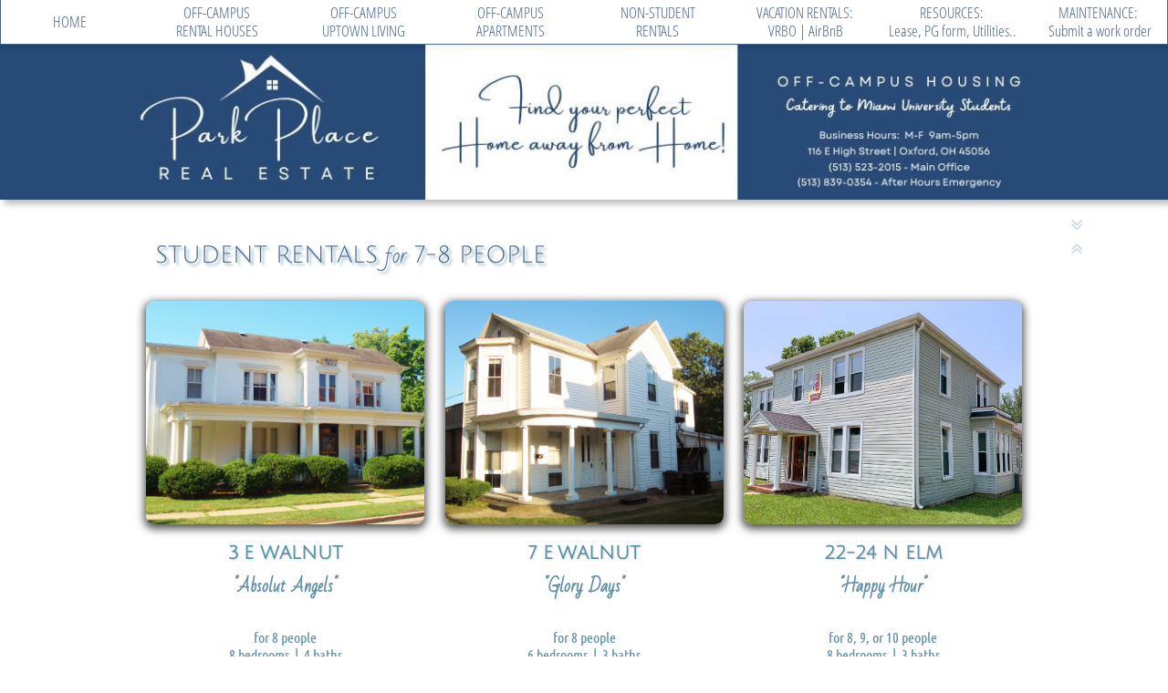

--- FILE ---
content_type: text/html
request_url: https://parkplacerealestate.net/for-7-8-people
body_size: 15423
content:
<!DOCTYPE html PUBLIC "-//W3C//DTD XHTML 1.0 Transitional//EN" "http://www.w3.org/TR/xhtml1/DTD/xhtml1-transitional.dtd">
<html xmlns="http://www.w3.org/1999/xhtml">
<head>
<title>for 7-8 People | Off-Campus Housing Miami University | Student Rental Houses Oxford, OH</title>
<meta http-equiv="Content-Type" content="text/html; charset=utf-8"/>
<meta http-equiv="X-UA-Compatible" content="IE=edge">
<meta name="SKYPE_TOOLBAR" content="SKYPE_TOOLBAR_PARSER_COMPATIBLE"/>
<meta name="HandheldFriendly" content="True" />
<meta name="MobileOptimized" content="1024" />
<meta name="viewport" content="width=1024" /> 
<meta name="google-site-verification" content="EHAzJKS24HM6PFdnK5XiPsIpFtKf_6f0SmWB_n7rH5A" />
<link rel="shortcut icon" href="https://storage.googleapis.com/wzukusers/user-34727672/images/fav-edd785e40f6f40fe8f2874a57e72f3c3/favicon.ico?v=fav-edd785e40f6f40fe8f2874a57e72f3c3" type="image/x-icon" />
<link rel="icon" type="image/png" href="https://storage.googleapis.com/wzukusers/user-34727672/images/fav-edd785e40f6f40fe8f2874a57e72f3c3/favicon-16x16.png?v=fav-edd785e40f6f40fe8f2874a57e72f3c3" sizes="16x16">
<link rel="icon" type="image/png" href="https://storage.googleapis.com/wzukusers/user-34727672/images/fav-edd785e40f6f40fe8f2874a57e72f3c3/favicon-32x32.png?v=fav-edd785e40f6f40fe8f2874a57e72f3c3" sizes="32x32">
<link rel="icon" type="image/png" href="https://storage.googleapis.com/wzukusers/user-34727672/images/fav-edd785e40f6f40fe8f2874a57e72f3c3/favicon-96x96.png?v=fav-edd785e40f6f40fe8f2874a57e72f3c3" sizes="96x96">
<link rel="icon" type="image/png" href="https://storage.googleapis.com/wzukusers/user-34727672/images/fav-edd785e40f6f40fe8f2874a57e72f3c3/favicon-160x160.png?v=fav-edd785e40f6f40fe8f2874a57e72f3c3" sizes="160x160">
<link rel="icon" type="image/png" href="https://storage.googleapis.com/wzukusers/user-34727672/images/fav-edd785e40f6f40fe8f2874a57e72f3c3/favicon-196x196.png?v=fav-edd785e40f6f40fe8f2874a57e72f3c3" sizes="196x196">
<link rel="apple-touch-icon" href="https://storage.googleapis.com/wzukusers/user-34727672/images/fav-edd785e40f6f40fe8f2874a57e72f3c3/apple-touch-icon.png?v=fav-edd785e40f6f40fe8f2874a57e72f3c3" />
<link rel="apple-touch-icon" sizes="57x57" href="https://storage.googleapis.com/wzukusers/user-34727672/images/fav-edd785e40f6f40fe8f2874a57e72f3c3/apple-touch-icon-57x57.png?v=fav-edd785e40f6f40fe8f2874a57e72f3c3">
<link rel="apple-touch-icon" sizes="60x60" href="https://storage.googleapis.com/wzukusers/user-34727672/images/fav-edd785e40f6f40fe8f2874a57e72f3c3/apple-touch-icon-60x60.png?v=fav-edd785e40f6f40fe8f2874a57e72f3c3">
<link rel="apple-touch-icon" sizes="72x72" href="https://storage.googleapis.com/wzukusers/user-34727672/images/fav-edd785e40f6f40fe8f2874a57e72f3c3/apple-touch-icon-72x72.png?v=fav-edd785e40f6f40fe8f2874a57e72f3c3">
<link rel="apple-touch-icon" sizes="114x114" href="https://storage.googleapis.com/wzukusers/user-34727672/images/fav-edd785e40f6f40fe8f2874a57e72f3c3/apple-touch-icon-114x114.png?v=fav-edd785e40f6f40fe8f2874a57e72f3c3">
<link rel="apple-touch-icon" sizes="120x120" href="https://storage.googleapis.com/wzukusers/user-34727672/images/fav-edd785e40f6f40fe8f2874a57e72f3c3/apple-touch-icon-120x120.png?v=fav-edd785e40f6f40fe8f2874a57e72f3c3">
<link rel="apple-touch-icon" sizes="152x152" href="https://storage.googleapis.com/wzukusers/user-34727672/images/fav-edd785e40f6f40fe8f2874a57e72f3c3/apple-touch-icon-152x152.png?v=fav-edd785e40f6f40fe8f2874a57e72f3c3">
<meta name="msapplication-square70x70logo" content="https://storage.googleapis.com/wzukusers/user-34727672/images/fav-edd785e40f6f40fe8f2874a57e72f3c3/mstile-70x70.png?v=fav-edd785e40f6f40fe8f2874a57e72f3c3" />
<meta name="msapplication-square144x144logo" content="https://storage.googleapis.com/wzukusers/user-34727672/images/fav-edd785e40f6f40fe8f2874a57e72f3c3/mstile-144x144.png?v=fav-edd785e40f6f40fe8f2874a57e72f3c3" />
<meta name="msapplication-square150x150logo" content="https://storage.googleapis.com/wzukusers/user-34727672/images/fav-edd785e40f6f40fe8f2874a57e72f3c3/mstile-150x150.png?v=fav-edd785e40f6f40fe8f2874a57e72f3c3" />
<meta name="msapplication-wide310x150logo" content="https://storage.googleapis.com/wzukusers/user-34727672/images/fav-edd785e40f6f40fe8f2874a57e72f3c3/mstile-310x150.png?v=fav-edd785e40f6f40fe8f2874a57e72f3c3" />
<meta name="msapplication-square310x310logo" content="https://storage.googleapis.com/wzukusers/user-34727672/images/fav-edd785e40f6f40fe8f2874a57e72f3c3/mstile-310x310.png?v=fav-edd785e40f6f40fe8f2874a57e72f3c3" />


<meta name="twitter:card" content="summary"/>
<meta property="og:image" content="https://storage.googleapis.com/wzsitethumbnails/site-49867089/800x500.jpg"/>
<meta property="og:image:width" content="800"/>
<meta property="og:image:height" content="500"/>

<script type="text/javascript">
var _fc;window.getInsights=function(a,b){_fc||(_fc=a,a=null),window.AMInsights?(_fc&&(_fc(window.AMInsights),_fc=null),a&&a(window.AMInsights)):(b=b||25,setTimeout(function(){window.getInsights(a,2*b)},b))};
</script>
<script type="text/javascript" src="https://assets.mywebsitebuilder.com/assets/t.js?brand=homestead&v=g-202507311507277730" async></script>
<script type="text/javascript">
window.getInsights(function(insights){insights.init('f1094f0a-3960-47ac-9b3a-21d3fe7a4f3b');});
</script>

<link rel='stylesheet' type='text/css' href='https://components.mywebsitebuilder.com/g-202507311507277730/viewer-homestead/viewer.css'/>

<script type='text/javascript'>
var PageData = {"baseAddress":"parkplacerealestate.net","ServicesBasePath":"https://te-viewer.mywebsitebuilder.com","isTablet":false,"siteSettings":{"behanceSocialLinkId":"{\"type\":\"behance\",\"title\":\"Behance\",\"url\":\"https://www.behance.com\"}","dribbbleSocialLinkId":"{\"type\":\"dribbble\",\"title\":\"Dribbble\",\"url\":\"https://www.dribbble.com\"}","enableColumnsGrid":"true","etsySocialLinkId":"{\"type\":\"etsy\",\"title\":\"Etsy\",\"url\":\"https://www.etsy.com\"}","facebookSocialLinkId":"{\"type\":\"facebook\",\"title\":\"Facebook\",\"url\":\"https://www.facebook.com/HomesteadWebsites/\"}","flickrSocialLinkId":"{\"type\":\"flickr\",\"title\":\"Flickr\",\"url\":\"https://www.flickr.com\"}","instagramSocialLinkId":"{\"type\":\"instagram\",\"title\":\"Instagram\",\"url\":\"https://www.instagram.com\"}","isFirstMobileUse":"true","isFirstPreview":"true","linkedinSocialLinkId":"{\"type\":\"linkedin\",\"title\":\"LinkedIn\",\"url\":\"https://www.linkedin.com\"}","picasaSocialLinkId":"{\"type\":\"picasa\",\"title\":\"Picasa\",\"url\":\"https://www.picasa.com\"}","pinterestSocialLinkId":"{\"type\":\"pinterest\",\"title\":\"Pinterest\",\"url\":\"https://www.pinterest.com\"}","redditSocialLinkId":"{\"type\":\"reddit\",\"title\":\"Reddit\",\"url\":\"https://www.reddit.com\"}","renrenSocialLinkId":"{\"type\":\"renren\",\"title\":\"Renren\",\"url\":\"https://www.renren.com\"}","showAlwaysColumnsGrid":"true","soundCloudSocialLinkId":"{\"type\":\"soundCloud\",\"title\":\"SoundCloud\",\"url\":\"https://www.soundcloud.com\"}","tripAdvisorSocialLinkId":"{\"type\":\"tripAdvisor\",\"title\":\"Trip Advisor\",\"url\":\"https://www.tripadvisor.com\"}","tumblrSocialLinkId":"{\"type\":\"tumblr\",\"title\":\"Tumblr\",\"url\":\"https://www.tumblr.com\"}","twitterSocialLinkId":"{\"type\":\"twitter\",\"title\":\"Twitter\",\"url\":\"https://twitter.com/hswebsites\"}","vimeoSocialLinkId":"{\"type\":\"vimeo\",\"title\":\"Vimeo\",\"url\":\"https://www.vimeo.com\"}","vkSocialLinkId":"{\"type\":\"vk\",\"title\":\"VK\",\"url\":\"https://www.vk.com\"}","weiboSocialLinkId":"{\"type\":\"weibo\",\"title\":\"Weibo\",\"url\":\"https://www.weibo.com\"}","youtubeSocialLinkId":"{\"type\":\"youtube\",\"title\":\"Youtube\",\"url\":\"https://www.youtube.com\"}"},"defaultAjaxPageID":"id1709229832069","PageNotFound":false};
var Global = {"FacebookAppID":"744137685644053","IsMobileView":false,"IsTabletView":false,"IsMobileClient":false,"CloudflareOptions":6,"SiteID":49867089};
var SiteInformation = {"groupId":49867089,"isPublished":false,"limitations":{"video":{"limitation":{"isLimited":true},"dialog":{"isDiscount":false}},"pages":{"limitation":{"isLimited":true},"dialog":{"isDiscount":false}},"ecommerce":{"limitation":{"isLimited":true},"dialog":{"isDiscount":false}},"publish":{"limitation":{"isLimited":true},"dialog":{"isDiscount":false}},"stats":{"limitation":{"isLimited":false},"dialog":{"isDiscount":false}},"storage":{"limitation":{"isLimited":true},"dialog":{"isDiscount":false}},"file":{"limitation":{"isLimited":true},"dialog":{"isDiscount":false}},"premium":{"limitation":{"isLimited":false},"dialog":{"isDiscount":false}},"mobile":{"limitation":{"isLimited":false},"dialog":{"isDiscount":false}},"newSites":{"limitation":{"isLimited":true},"dialog":{"isDiscount":false}},"favicon":{"limitation":{"isLimited":true},"dialog":{"isDiscount":false}},"embedded":{"limitation":{"isLimited":true},"dialog":{"isDiscount":false}},"bannerFeature":{"limitation":{"isLimited":false},"dialog":{"isDiscount":false}},"history":{"limitation":{"isLimited":true},"dialog":{"isDiscount":false}},"posts":{"limitation":{"isLimited":true},"dialog":{"isDiscount":false}},"hdvideo":{"limitation":{"isLimited":true},"dialog":{"isDiscount":false}},"totalPages":{"limitation":{"isLimited":true},"dialog":{"isDiscount":false}},"advancedStats":{"limitation":{"isLimited":false},"dialog":{"isDiscount":false}},"form":{"limitation":{"isLimited":true},"dialog":{"isDiscount":false}}},"isPremium":true,"isSaved":false,"siteType":0,"isTemplate":false,"baseVersion":"90629715","isFirstSiteVersion":false,"hasSites":false,"storeInformation":{},"appMarketInformation":{}};
var Settings = {"UserStorageUrlsMap":{"2":"https://wzukusers.blob.core.windows.net/user-{0}/","6":"https://storage.googleapis.com/wzukusers/user-{0}/","61":"https://storage.googleapis.com/wzukusers/user-{0}/","100":"https://storage.googleapis.com/te-hosted-sites/user-{0}/","105":"https://storage.googleapis.com/te-sitey-sites/user-{0}/","103":"https://storage.googleapis.com/te-websitebuilder-sites/user-{0}/","102":"https://storage.googleapis.com/te-sitelio-sites/user-{0}/","106":"https://storage.googleapis.com/te-sitebuilder-sites/user-{0}/"},"WebzaiStorageUrlsMap":{"2":"https://wzuk.blob.core.windows.net/assets/","6":"https://storage.googleapis.com/wzuk/assets/","61":"https://storage.googleapis.com/wzuk/assets/"},"InsightsTrackerUrl":"https://assets.mywebsitebuilder.com/assets","GoogleMapsApiKey":"AIzaSyDQtuw04WyGWiY3JULv0HDpHdTK16H4_nI","RecaptchaSiteKey":"6LeCLkUUAAAAABEGEwlYoLyKNxIztJfM2okdeb2V","StaticContentUrl":"https://webzaidev.blob.core.windows.net/","ServiceAddress":"https://te-viewer.mywebsitebuilder.com","ApplicationRoot":"https://components.mywebsitebuilder.com/g-202507311507277730","Brand":103,"ApplicationDomain":"homestead.com","YoutubeApiKey":"AIzaSyArOiK2GZNoSkBzk6yqkfMFJDk7KAxLp8o","AppsIframeRoot":"https://components.mywebsitebuilder.com","AppVersion":"g-202507311507277730","DevelopmentMode":"","ServiceEndpoints":{"Store":{"EmbedApi":"https://embed.mywebsitebuilder.com/dist/src/","PublicApi":"https://api.mywebsitebuilder.com/v1/"},"Storage":null},"ImageProxy":"https://images.builderservices.io/s/?","DataProxy":"https://data.mywebsitebuilder.com","IsApiPartner":true,"FacebookAppId":"744137685644053","BrandName":"homestead","RaygunSettings":null,"FreeBannerUrl":""};

</script>
<script src='https://components.mywebsitebuilder.com/g-202507311507277730/viewer/viewer.js' type='text/javascript'></script>

<script src='https://storage.googleapis.com/wzukusers/user-34727672/sites/49867089/5e6ac0b8389faeNEqwro/30502508a043431fb004d57b25476920.js?1763156068' type='text/javascript'></script>
<script src='https://storage.googleapis.com/wzukusers/user-34727672/sites/49867089/5e6ac0b8389faeNEqwro/3caa7b42690d4d688796661ebbf25c5f.js?1763156068' type='text/javascript'></script>
<script src='https://storage.googleapis.com/wzukusers/user-34727672/sites/49867089/5e6ac0b8389faeNEqwro/974a7976ca214d779675787440e5b5d7.js?1763156068' type='text/javascript'></script>
<script type='text/javascript'>
var SiteFilesMap = {"page-id1584360468170":"https://storage.googleapis.com/wzukusers/user-34727672/sites/49867089/5e6ac0b8389faeNEqwro/8a702c0a6f9240d7bdf29ac769e7479d.js","page-id1585245819508":"https://storage.googleapis.com/wzukusers/user-34727672/sites/49867089/5e6ac0b8389faeNEqwro/f18be26a931848dc99fbd6b49b4c6043.js","page-id1585247632451":"https://storage.googleapis.com/wzukusers/user-34727672/sites/49867089/5e6ac0b8389faeNEqwro/deba723e16534c1890ad1476e784a1fc.js","page-id1585249030388":"https://storage.googleapis.com/wzukusers/user-34727672/sites/49867089/5e6ac0b8389faeNEqwro/44e528f412634d83b7a61ed790862e97.js","page-id1585250211237":"https://storage.googleapis.com/wzukusers/user-34727672/sites/49867089/5e6ac0b8389faeNEqwro/0a8658840ed74c9dabeb891584f88cdb.js","page-id1585269909655":"https://storage.googleapis.com/wzukusers/user-34727672/sites/49867089/5e6ac0b8389faeNEqwro/debf84cf67a44f86b453ab66e1eeb8f5.js","page-id1585320284294":"https://storage.googleapis.com/wzukusers/user-34727672/sites/49867089/5e6ac0b8389faeNEqwro/380e70c1aa0149cdab6b11146b1aa202.js","page-id1585336533073":"https://storage.googleapis.com/wzukusers/user-34727672/sites/49867089/5e6ac0b8389faeNEqwro/fd15829edf784485bf10624a105da65b.js","page-id1585336983955":"https://storage.googleapis.com/wzukusers/user-34727672/sites/49867089/5e6ac0b8389faeNEqwro/a07d87d03b93431fa2360d5977010ff6.js","page-id1585347108495":"https://storage.googleapis.com/wzukusers/user-34727672/sites/49867089/5e6ac0b8389faeNEqwro/7cc6c21f1f424192b8d04967430fc52a.js","page-id1585347730514":"https://storage.googleapis.com/wzukusers/user-34727672/sites/49867089/5e6ac0b8389faeNEqwro/6908b5985ecd441da2fdd62440e89cdc.js","page-id1585348901523":"https://storage.googleapis.com/wzukusers/user-34727672/sites/49867089/5e6ac0b8389faeNEqwro/5b0e31dda4a149b285dbc31728440f52.js","page-id1585351446951":"https://storage.googleapis.com/wzukusers/user-34727672/sites/49867089/5e6ac0b8389faeNEqwro/50c99550d98444edb31ca89e58a94115.js","page-id1585355316203":"https://storage.googleapis.com/wzukusers/user-34727672/sites/49867089/5e6ac0b8389faeNEqwro/384bbd315e0d41fc8d7966afc7621b01.js","page-id1585356434286":"https://storage.googleapis.com/wzukusers/user-34727672/sites/49867089/5e6ac0b8389faeNEqwro/6486450861474df6ba3f0b1300d4e5ac.js","page-id1585508411138":"https://storage.googleapis.com/wzukusers/user-34727672/sites/49867089/5e6ac0b8389faeNEqwro/52709f69d684431ba9c6e4d4bc1fe9aa.js","page-id1585509614370":"https://storage.googleapis.com/wzukusers/user-34727672/sites/49867089/5e6ac0b8389faeNEqwro/ff1aff8a3ef84c8dabc2344e2813958b.js","page-id1585511947895":"https://storage.googleapis.com/wzukusers/user-34727672/sites/49867089/5e6ac0b8389faeNEqwro/37082ddf13e04a79a492ade40410cf1d.js","page-id1585512787632":"https://storage.googleapis.com/wzukusers/user-34727672/sites/49867089/5e6ac0b8389faeNEqwro/0962ffbdebfe4eef832c5cef369cea54.js","page-id1585517306622":"https://storage.googleapis.com/wzukusers/user-34727672/sites/49867089/5e6ac0b8389faeNEqwro/3a1ce4d0f6014e099a4b5f6c71ded47a.js","page-id1585577873105":"https://storage.googleapis.com/wzukusers/user-34727672/sites/49867089/5e6ac0b8389faeNEqwro/8849f18e5e214bb2ab3cd273bd36b73a.js","page-id1585614625662":"https://storage.googleapis.com/wzukusers/user-34727672/sites/49867089/5e6ac0b8389faeNEqwro/0bb8a75188ad4041bfe7242a4d75325e.js","page-id1585617393246":"https://storage.googleapis.com/wzukusers/user-34727672/sites/49867089/5e6ac0b8389faeNEqwro/b177e684d85041ada32313ca92b77c9c.js","page-id1585618023095":"https://storage.googleapis.com/wzukusers/user-34727672/sites/49867089/5e6ac0b8389faeNEqwro/99ebf717c76d43258708c94c0efc8889.js","page-id1585618726766":"https://storage.googleapis.com/wzukusers/user-34727672/sites/49867089/5e6ac0b8389faeNEqwro/aca1c8f572374a01b75beb64d2e27818.js","page-id1585677700951":"https://storage.googleapis.com/wzukusers/user-34727672/sites/49867089/5e6ac0b8389faeNEqwro/5a1955822392482da8abf4a3bb8bbf44.js","page-id1585926605836":"https://storage.googleapis.com/wzukusers/user-34727672/sites/49867089/5e6ac0b8389faeNEqwro/6fde522a8d0047e0a3f11a240a522085.js","page-id1586044183152":"https://storage.googleapis.com/wzukusers/user-34727672/sites/49867089/5e6ac0b8389faeNEqwro/edafa37269374d2c9125110ad6996933.js","page-id1586299274691":"https://storage.googleapis.com/wzukusers/user-34727672/sites/49867089/5e6ac0b8389faeNEqwro/86e75734a7784f148ad70ea788e9b8ba.js","page-id1586459651357":"https://storage.googleapis.com/wzukusers/user-34727672/sites/49867089/5e6ac0b8389faeNEqwro/5dbdbda693af447d8f69d8061cce1fdf.js","page-id1586476823329":"https://storage.googleapis.com/wzukusers/user-34727672/sites/49867089/5e6ac0b8389faeNEqwro/c6f677ee2a1d42d1a28117d270ac4ccd.js","page-id1586542618541":"https://storage.googleapis.com/wzukusers/user-34727672/sites/49867089/5e6ac0b8389faeNEqwro/942a311a9cb547a2b5fa0a2f88de0f69.js","page-id1586545515847":"https://storage.googleapis.com/wzukusers/user-34727672/sites/49867089/5e6ac0b8389faeNEqwro/da3463ba95854e5b99fef7135d531ecc.js","page-id1586614242241":"https://storage.googleapis.com/wzukusers/user-34727672/sites/49867089/5e6ac0b8389faeNEqwro/7b3b0c2fc63540bf8b5e6d8363d0c4f7.js","page-id1586645871724":"https://storage.googleapis.com/wzukusers/user-34727672/sites/49867089/5e6ac0b8389faeNEqwro/94e7ab9d8e0c407ebae32376059f5fb5.js","page-id1586652495863":"https://storage.googleapis.com/wzukusers/user-34727672/sites/49867089/5e6ac0b8389faeNEqwro/d71ed820c073436a9d4eb93d52d79b20.js","page-id1586811902764":"https://storage.googleapis.com/wzukusers/user-34727672/sites/49867089/5e6ac0b8389faeNEqwro/1670c9e56c3f4689bd56004e348da819.js","page-id1587322013307":"https://storage.googleapis.com/wzukusers/user-34727672/sites/49867089/5e6ac0b8389faeNEqwro/dd8fb58441ca4f2bb66994d228d292ff.js","page-id1587322409434":"https://storage.googleapis.com/wzukusers/user-34727672/sites/49867089/5e6ac0b8389faeNEqwro/0f37c491010448aa9aa93200d004fe9a.js","page-id1587322738793":"https://storage.googleapis.com/wzukusers/user-34727672/sites/49867089/5e6ac0b8389faeNEqwro/0345cee15cea4b50b508918b63b73ab7.js","page-id1587323018316":"https://storage.googleapis.com/wzukusers/user-34727672/sites/49867089/5e6ac0b8389faeNEqwro/6bd84498fdfe4146964ed9f5812f708d.js","page-id1587323510357":"https://storage.googleapis.com/wzukusers/user-34727672/sites/49867089/5e6ac0b8389faeNEqwro/5206f38d6b1b424eb5ff93c3c0c9ad7d.js","page-id1587332693772":"https://storage.googleapis.com/wzukusers/user-34727672/sites/49867089/5e6ac0b8389faeNEqwro/51bbc68d94bb47e9a7537352cc3d1994.js","page-id1587332990837":"https://storage.googleapis.com/wzukusers/user-34727672/sites/49867089/5e6ac0b8389faeNEqwro/b8a853db1af64ffca5441eb1b648387f.js","page-id1587333286355":"https://storage.googleapis.com/wzukusers/user-34727672/sites/49867089/5e6ac0b8389faeNEqwro/4123e6d5f9c3414190c921111e692550.js","page-id1587333802878":"https://storage.googleapis.com/wzukusers/user-34727672/sites/49867089/5e6ac0b8389faeNEqwro/cd1ece2fdf094a3e900591a16aef43c2.js","page-id1587334144875":"https://storage.googleapis.com/wzukusers/user-34727672/sites/49867089/5e6ac0b8389faeNEqwro/ac226ae01916450687cd9e3827b93a3b.js","page-id1587334588318":"https://storage.googleapis.com/wzukusers/user-34727672/sites/49867089/5e6ac0b8389faeNEqwro/4cd675a94843452896c04c29c5d09c88.js","page-id1587335663545":"https://storage.googleapis.com/wzukusers/user-34727672/sites/49867089/5e6ac0b8389faeNEqwro/6cc9c1f51f2d42fda2a5ab73d86d891a.js","page-id1587591975486":"https://storage.googleapis.com/wzukusers/user-34727672/sites/49867089/5e6ac0b8389faeNEqwro/dcf20bf643c644f6bb0f7337c9bd44a5.js","page-id1587837320907":"https://storage.googleapis.com/wzukusers/user-34727672/sites/49867089/5e6ac0b8389faeNEqwro/4139619ff52f410a84a4584f29d61c67.js","page-id1587837851104":"https://storage.googleapis.com/wzukusers/user-34727672/sites/49867089/5e6ac0b8389faeNEqwro/85ad665157ce423b9271153ac2403d5f.js","page-id1587841066028":"https://storage.googleapis.com/wzukusers/user-34727672/sites/49867089/5e6ac0b8389faeNEqwro/fe5020ffba724fecb56f2b97031bc597.js","page-id1587841394865":"https://storage.googleapis.com/wzukusers/user-34727672/sites/49867089/5e6ac0b8389faeNEqwro/f1a8940f0f534659a30c9ff579a71151.js","page-id1587841944519":"https://storage.googleapis.com/wzukusers/user-34727672/sites/49867089/5e6ac0b8389faeNEqwro/5b87ed3f88764c7c8c95a57cc1e420ef.js","page-id1587842146288":"https://storage.googleapis.com/wzukusers/user-34727672/sites/49867089/5e6ac0b8389faeNEqwro/0964f10feaf1495e86edaead75e9ecd0.js","page-id1587842308482":"https://storage.googleapis.com/wzukusers/user-34727672/sites/49867089/5e6ac0b8389faeNEqwro/333d6aa1cd13423880266e0a99a13c11.js","page-id1587842566664":"https://storage.googleapis.com/wzukusers/user-34727672/sites/49867089/5e6ac0b8389faeNEqwro/c855235b5cd84e508a409d2f971ea07e.js","page-id1587842778750":"https://storage.googleapis.com/wzukusers/user-34727672/sites/49867089/5e6ac0b8389faeNEqwro/cdc9fa508a50457fae97ea35f68eddeb.js","page-id1587842948344":"https://storage.googleapis.com/wzukusers/user-34727672/sites/49867089/5e6ac0b8389faeNEqwro/c975bd0db52e48f0ba6074ce40d81630.js","page-id1587843407913":"https://storage.googleapis.com/wzukusers/user-34727672/sites/49867089/5e6ac0b8389faeNEqwro/b5970188f3b74188954a88112cff4742.js","page-id1587843586450":"https://storage.googleapis.com/wzukusers/user-34727672/sites/49867089/5e6ac0b8389faeNEqwro/9cdd4cf905bb43229e9515d551543105.js","page-id1587843771709":"https://storage.googleapis.com/wzukusers/user-34727672/sites/49867089/5e6ac0b8389faeNEqwro/4a2acbcaac2e4d66b8bb804225566817.js","page-id1587861071054":"https://storage.googleapis.com/wzukusers/user-34727672/sites/49867089/5e6ac0b8389faeNEqwro/18964029ea254eed9802e0c605f494c0.js","page-id1588085082124":"https://storage.googleapis.com/wzukusers/user-34727672/sites/49867089/5e6ac0b8389faeNEqwro/e31867a8c768469a9411cbc185b8d70f.js","page-id1596402144012":"https://storage.googleapis.com/wzukusers/user-34727672/sites/49867089/5e6ac0b8389faeNEqwro/7f976b2b260f43d2a304bef71341aeaa.js","page-id1596405350113":"https://storage.googleapis.com/wzukusers/user-34727672/sites/49867089/5e6ac0b8389faeNEqwro/7d60906b00ef43b38aec238c6995a681.js","page-id1596409988926":"https://storage.googleapis.com/wzukusers/user-34727672/sites/49867089/5e6ac0b8389faeNEqwro/d469c836eb6e4c9a99a825c0ba2788fc.js","page-id1596468364440":"https://storage.googleapis.com/wzukusers/user-34727672/sites/49867089/5e6ac0b8389faeNEqwro/0b3d6d69acba488abb4be7cc2e1b1902.js","page-id1609441183094":"https://storage.googleapis.com/wzukusers/user-34727672/sites/49867089/5e6ac0b8389faeNEqwro/baf469c96e034f38a194aef90c037f22.js","page-id1612555241484":"https://storage.googleapis.com/wzukusers/user-34727672/sites/49867089/5e6ac0b8389faeNEqwro/70ef4b4f32ac4d6bb1236fe4655953d9.js","page-id1620835428474":"https://storage.googleapis.com/wzukusers/user-34727672/sites/49867089/5e6ac0b8389faeNEqwro/b14ebe17126f475e997d4e8616165909.js","page-id1620838540998":"https://storage.googleapis.com/wzukusers/user-34727672/sites/49867089/5e6ac0b8389faeNEqwro/d170540d810846739c854be700046652.js","page-id1620839657495":"https://storage.googleapis.com/wzukusers/user-34727672/sites/49867089/5e6ac0b8389faeNEqwro/d4eb864b596245a3814e30b6c4596ce5.js","page-id1620839770578":"https://storage.googleapis.com/wzukusers/user-34727672/sites/49867089/5e6ac0b8389faeNEqwro/64f610df0350465e924db95144efdb7f.js","page-id1633719210115":"https://storage.googleapis.com/wzukusers/user-34727672/sites/49867089/5e6ac0b8389faeNEqwro/3504406bb69341c3952d237883156333.js","page-id1639070493401":"https://storage.googleapis.com/wzukusers/user-34727672/sites/49867089/5e6ac0b8389faeNEqwro/2b629215189a4d699d505c5997fe32cc.js","page-id1650642636841":"https://storage.googleapis.com/wzukusers/user-34727672/sites/49867089/5e6ac0b8389faeNEqwro/adca19288a02495fb96e71d920229822.js","page-id1663256923681":"https://storage.googleapis.com/wzukusers/user-34727672/sites/49867089/5e6ac0b8389faeNEqwro/4cbe34627b8c4831918a6ba965bab85d.js","page-id1663681590756":"https://storage.googleapis.com/wzukusers/user-34727672/sites/49867089/5e6ac0b8389faeNEqwro/92626ccd362149fc9da4a2a07b1bf4bc.js","page-id1676822256168":"https://storage.googleapis.com/wzukusers/user-34727672/sites/49867089/5e6ac0b8389faeNEqwro/5c6f8c9636c346b49dc2047931620453.js","page-id1676867386781":"https://storage.googleapis.com/wzukusers/user-34727672/sites/49867089/5e6ac0b8389faeNEqwro/7425421c151c4d72a44710b4f3d0cdd9.js","page-id1676867439715":"https://storage.googleapis.com/wzukusers/user-34727672/sites/49867089/5e6ac0b8389faeNEqwro/83255d6029fe4851b2d99c78a9dcbf4c.js","page-id1708965162945":"https://storage.googleapis.com/wzukusers/user-34727672/sites/49867089/5e6ac0b8389faeNEqwro/9e438f300afa47fb9a8b50c2b2f65b64.js","page-id1709226946155":"https://storage.googleapis.com/wzukusers/user-34727672/sites/49867089/5e6ac0b8389faeNEqwro/b631a248e00747e6bbf0c974f3381d9b.js","page-id1709228905256":"https://storage.googleapis.com/wzukusers/user-34727672/sites/49867089/5e6ac0b8389faeNEqwro/0e138975ee0246e6bc00aa7dd6cc90f7.js","page-id1709229832069":"https://storage.googleapis.com/wzukusers/user-34727672/sites/49867089/5e6ac0b8389faeNEqwro/3caa7b42690d4d688796661ebbf25c5f.js","page-id1709233115106":"https://storage.googleapis.com/wzukusers/user-34727672/sites/49867089/5e6ac0b8389faeNEqwro/fa4e5100eaee4e849c49ff8130d115c0.js","page-id1710551823407":"https://storage.googleapis.com/wzukusers/user-34727672/sites/49867089/5e6ac0b8389faeNEqwro/6e853e2a823445c7accf4f720efd30f2.js","page-id1711998888985":"https://storage.googleapis.com/wzukusers/user-34727672/sites/49867089/5e6ac0b8389faeNEqwro/75f4c098ddb644979f565657f63ef336.js","page-id1712001961527":"https://storage.googleapis.com/wzukusers/user-34727672/sites/49867089/5e6ac0b8389faeNEqwro/d66181c0d44947d3a4877b92d9efc73e.js","page-id1713803571836":"https://storage.googleapis.com/wzukusers/user-34727672/sites/49867089/5e6ac0b8389faeNEqwro/0e4d4afd2a1545098bce593a62f5b20a.js","page-id1713803627684":"https://storage.googleapis.com/wzukusers/user-34727672/sites/49867089/5e6ac0b8389faeNEqwro/ca5c757ac65f4bd5957aa2f72cbc3931.js","page-id1713803676121":"https://storage.googleapis.com/wzukusers/user-34727672/sites/49867089/5e6ac0b8389faeNEqwro/48fba65a92c64a9d86fe6e448e4c7842.js","page-id1715736000400":"https://storage.googleapis.com/wzukusers/user-34727672/sites/49867089/5e6ac0b8389faeNEqwro/dc9c578c03784565a6731c3eaba6db6c.js","page-id1727140776410":"https://storage.googleapis.com/wzukusers/user-34727672/sites/49867089/5e6ac0b8389faeNEqwro/57e136a528a04c05ada4e8cc4c472e61.js","page-id1727143164864":"https://storage.googleapis.com/wzukusers/user-34727672/sites/49867089/5e6ac0b8389faeNEqwro/f521703ab4764d58905ace102275f1fc.js","page-id1727143364773":"https://storage.googleapis.com/wzukusers/user-34727672/sites/49867089/5e6ac0b8389faeNEqwro/8dc9a503c96f4459b61425e9e37111f6.js","page-id1727217965550":"https://storage.googleapis.com/wzukusers/user-34727672/sites/49867089/5e6ac0b8389faeNEqwro/335627fd1a0c4699866c75de2054298e.js","page-id1740712705767":"https://storage.googleapis.com/wzukusers/user-34727672/sites/49867089/5e6ac0b8389faeNEqwro/c83e388556f042559d0413c5f7b6aad8.js","page-id1343681126037":"https://storage.googleapis.com/wzukusers/user-34727672/sites/49867089/5e6ac0b8389faeNEqwro/70650631460241c199fea8e5b67be33d.js","page-id1707444608690":"https://storage.googleapis.com/wzukusers/user-34727672/sites/49867089/5e6ac0b8389faeNEqwro/4fddb0756d424ef2867a88292e6a22b2.js","master-1343681126036":"https://storage.googleapis.com/wzukusers/user-34727672/sites/49867089/5e6ac0b8389faeNEqwro/974a7976ca214d779675787440e5b5d7.js","site-structure":"https://storage.googleapis.com/wzukusers/user-34727672/sites/49867089/5e6ac0b8389faeNEqwro/30502508a043431fb004d57b25476920.js"};
</script>


<style type="text/css"> #mobile-loading-screen, #desktop-loading-screen{position:absolute;left:0;top:0;right:0;bottom:0;z-index:100000000;background:white url('[data-uri]') center center no-repeat;} body.state-loading-mobile-viewer, body.state-loading-mobile-viewer .page-element, body.state-loading-mobile-viewer #body-element, body.state-loading-desktop-viewer, body.state-loading-desktop-viewer .page-element, body.state-loading-desktop-viewer #body-element{height:100%;width:100%;overflow-y:hidden !important;} </style>
<script type="text/javascript">
var DynamicPageContent = null;
var DBSiteMetaData = { "pagesStructureInformation":{"pagesData":{"id1343681126037":{"metaTags":"","headerCode":"","footerCode":"","tags":[],"id":"id1343681126037","pageID":null,"pid":null,"title":"HOME","name":null,"pageTitle":"Home | Miami University Off-Campus Housing | Student Rental Houses Oxford, OH | Apartments for Rent","description":"Student Rentals, off-campus housing, houses for rent, Oxford, OH, apartments for rent, student houses, Miami University","keyWords":"Student Rentals, off-campus housing, houses for rent, Oxford, OH, apartments for rent, student houses, Miami University","index":1,"isHomePage":true,"shareStyle":true,"useNameASTitle":false,"supportsMobileStates":true,"urlAlias":"","useNameASUrl":false,"useDefaultTitle":false,"masterPageListName":"","masterPageType":"","isSearchEngineDisabled":false},"id1584360468170":{"metaTags":"","headerCode":"","footerCode":"","tags":[],"id":"id1584360468170","pageID":null,"pid":null,"title":"3 E Walnut","name":null,"pageTitle":"3 E Walnut \"Absolut Angels\" | Student Rental Houses Miami University |  Off-Campus Housing Oxford, OH","description":"Student Rentals, off-campus housing, houses for rent, Oxford, OH, apartments for rent, student houses, Miami University","keyWords":"","index":7,"isHomePage":false,"shareStyle":true,"useNameASTitle":false,"supportsMobileStates":true,"urlAlias":"3-e-walnut","useNameASUrl":false,"useDefaultTitle":false,"masterPageListName":"","masterPageType":"","isSearchEngineDisabled":false,"menu":{"isDesktopDisabled":true,"isMobileDisabled":true}},"id1585245819508":{"metaTags":"","headerCode":"","footerCode":"","tags":[],"id":"id1585245819508","pageID":null,"pid":null,"title":"7 E Walnut","name":null,"pageTitle":"7 E Walnut \"Glory Days\" | Student Rental Houses Oxford, OH |  Off-Campus Housing Miami University","description":"Student Rentals, off-campus housing, houses for rent, Oxford, OH, apartments for rent, student houses, Miami University","keyWords":"","index":8,"isHomePage":false,"shareStyle":true,"useNameASTitle":false,"supportsMobileStates":true,"urlAlias":"7-e-walnut","useNameASUrl":false,"useDefaultTitle":false,"masterPageListName":"","masterPageType":"","isSearchEngineDisabled":false,"menu":{"isDesktopDisabled":true,"isMobileDisabled":true}},"id1585247632451":{"metaTags":"","headerCode":"","footerCode":"","tags":[],"id":"id1585247632451","pageID":null,"pid":null,"title":"100-102 S Campus","name":null,"pageTitle":"100-102 S Campus \"Gimme Shelter\" | Student Rental Houses Miami University |  Off-Campus Housing Oxford, OH","description":"Student Rentals, off-campus housing, houses for rent, Oxford, OH, apartments for rent, student houses, Miami University","keyWords":"","index":11,"isHomePage":false,"shareStyle":true,"useNameASTitle":false,"supportsMobileStates":true,"urlAlias":"100-102-s-campus","useNameASUrl":false,"useDefaultTitle":false,"masterPageListName":"","masterPageType":"","isSearchEngineDisabled":false,"menu":{"isDesktopDisabled":true,"isMobileDisabled":true}},"id1585249030388":{"metaTags":"","headerCode":"","footerCode":"","tags":[],"id":"id1585249030388","pageID":null,"pid":null,"title":"101 E Collins","name":null,"pageTitle":"101 E Collins \"Reunion\" | Student Rental Houses Oxford, OH |  Off-Campus Housing Miami University","description":"Student Rentals, off-campus housing, houses for rent, Oxford, OH, apartments for rent, student houses, Miami University","keyWords":"","index":12,"isHomePage":false,"shareStyle":true,"useNameASTitle":false,"supportsMobileStates":true,"urlAlias":"101-e-collins","useNameASUrl":false,"useDefaultTitle":false,"masterPageListName":"","masterPageType":"","isSearchEngineDisabled":false,"menu":{"isDesktopDisabled":true,"isMobileDisabled":true}},"id1585250211237":{"metaTags":"","headerCode":"","footerCode":"","tags":[],"id":"id1585250211237","pageID":null,"pid":null,"title":"112 Tallawanda","name":null,"pageTitle":"112 Tallawanda \"Bored of Education\" | Off-Campus Housing Miami University | Student Rental Houses Oxford, OH ","description":"Student Rentals, off-campus housing, houses for rent, Oxford, OH, apartments for rent, student houses, Miami University","keyWords":"","index":13,"isHomePage":false,"shareStyle":true,"useNameASTitle":false,"supportsMobileStates":true,"urlAlias":"112-tallawanda","useNameASUrl":true,"useDefaultTitle":false,"masterPageListName":"","masterPageType":"","isSearchEngineDisabled":false,"menu":{"isDesktopDisabled":true,"isMobileDisabled":true}},"id1585269909655":{"metaTags":"","headerCode":"","footerCode":"","tags":[],"id":"id1585269909655","pageID":null,"pid":null,"title":"113-115 N Bishop","name":null,"pageTitle":"113-115 N Bishop \"Smack My Bishop\" | Off-Campus Housing Oxford, OH | Student Rental Houses Miami University","description":"Student rentals, houses for rent, uptown apartments, Oxford, Ohio, off-campus housing, student houses, student apartments","keyWords":"","index":14,"isHomePage":false,"shareStyle":true,"useNameASTitle":false,"supportsMobileStates":true,"urlAlias":"113-115-n-bishop","useNameASUrl":true,"useDefaultTitle":false,"masterPageListName":"","masterPageType":"","isSearchEngineDisabled":false,"menu":{"isDesktopDisabled":true,"isMobileDisabled":true}},"id1585320284294":{"metaTags":"","headerCode":"","footerCode":"","tags":[],"id":"id1585320284294","pageID":null,"pid":null,"title":"114 E Collins","name":null,"pageTitle":"114 E Collins \"Light House\" | Student Rental Houses Miami University |  Off-Campus Housing Oxford, OH","description":"Student rentals, houses for rent, uptown apartments, Oxford, Ohio, off-campus housing, student houses, student apartments","keyWords":"","index":15,"isHomePage":false,"shareStyle":true,"useNameASTitle":false,"supportsMobileStates":true,"urlAlias":"114-e-collins","useNameASUrl":true,"useDefaultTitle":false,"masterPageListName":"","masterPageType":"","isSearchEngineDisabled":false,"menu":{"isDesktopDisabled":true,"isMobileDisabled":true}},"id1585336533073":{"metaTags":"","headerCode":"","footerCode":"","tags":[],"id":"id1585336533073","pageID":null,"pid":null,"title":"115 N Beech","name":null,"pageTitle":"115 N Beech \"Serendipity\" | Off-Campus Housing Miami University | Student Rental Houses Oxford, OH ","description":"Student rentals, houses for rent, uptown apartments, Oxford, Ohio, off-campus housing, student houses, student apartments","keyWords":"","index":17,"isHomePage":false,"shareStyle":true,"useNameASTitle":false,"supportsMobileStates":true,"urlAlias":"115-n-beech","useNameASUrl":true,"useDefaultTitle":false,"masterPageListName":"","masterPageType":"","isSearchEngineDisabled":false,"menu":{"isDesktopDisabled":true,"isMobileDisabled":true}},"id1585336983955":{"metaTags":"","headerCode":"","footerCode":"","tags":[],"id":"id1585336983955","pageID":null,"pid":null,"title":"116 W Church","name":null,"pageTitle":"116 W Church \"Speak Easy\" | Off-Campus Housing Oxford, OH | Student Rental Houses Miami University","description":"Student rentals, houses for rent, uptown apartments, Oxford, Ohio, off-campus housing, student houses, student apartments","keyWords":"","index":18,"isHomePage":false,"shareStyle":true,"useNameASTitle":false,"supportsMobileStates":true,"urlAlias":"116-w-church","useNameASUrl":true,"useDefaultTitle":false,"masterPageListName":"","masterPageType":"","isSearchEngineDisabled":false,"menu":{"isDesktopDisabled":true,"isMobileDisabled":true}},"id1585347108495":{"metaTags":"","headerCode":"","footerCode":"","tags":[],"id":"id1585347108495","pageID":null,"pid":null,"title":"116 Tallawanda","name":null,"pageTitle":"116 Tallawanda \"Fox Den\" | Off-Campus Housing Miami University | Student Rental Houses Oxford, OH ","description":"Student rentals, houses for rent, uptown apartments, Oxford, Ohio, off-campus housing, student houses, student apartments","keyWords":"","index":21,"isHomePage":false,"shareStyle":true,"useNameASTitle":false,"supportsMobileStates":true,"urlAlias":"116-tallawanda","useNameASUrl":true,"useDefaultTitle":false,"masterPageListName":"","masterPageType":"","isSearchEngineDisabled":false,"menu":{"isDesktopDisabled":true,"isMobileDisabled":true}},"id1585347730514":{"metaTags":"","headerCode":"","footerCode":"","tags":[],"id":"id1585347730514","pageID":null,"pid":null,"title":"114 Tallawanda","name":null,"pageTitle":"114 Tallawanda \"Hut Hut\" | Student Rental Houses Oxford, OH |  Off-Campus Housing Miami University","description":"Student rentals, houses for rent, uptown apartments, Oxford, Ohio, off-campus housing, student houses, student apartments","keyWords":"","index":16,"isHomePage":false,"shareStyle":true,"useNameASTitle":false,"supportsMobileStates":true,"urlAlias":"114-tallawanda","useNameASUrl":true,"useDefaultTitle":false,"masterPageListName":"","masterPageType":"","isSearchEngineDisabled":false,"menu":{"isDesktopDisabled":true,"isMobileDisabled":true}},"id1585348901523":{"metaTags":"","headerCode":"","footerCode":"","tags":[],"id":"id1585348901523","pageID":null,"pid":null,"title":"117 E Church","name":null,"pageTitle":"117 E Church \"Up Your Alley\" | Off-Campus Housing Oxford, OH | Student Rental Houses Miami University","description":"Student rentals, houses for rent, uptown apartments, Oxford, Ohio, off-campus housing, student houses, student apartments","keyWords":"","index":22,"isHomePage":false,"shareStyle":true,"useNameASTitle":false,"supportsMobileStates":true,"urlAlias":"117-e-church","useNameASUrl":true,"useDefaultTitle":false,"masterPageListName":"","masterPageType":"","isSearchEngineDisabled":false,"menu":{"isDesktopDisabled":true,"isMobileDisabled":true}},"id1585351446951":{"metaTags":"","headerCode":"","footerCode":"","tags":[],"id":"id1585351446951","pageID":null,"pid":null,"title":"120 S Main","name":null,"pageTitle":"120 S Main \"Landmark\" | Off-Campus Housing Miami University | Student Rental Houses Oxford, OH ","description":"Student rentals, houses for rent, uptown apartments, Oxford, Ohio, off-campus housing, student houses, student apartments","keyWords":"","index":25,"isHomePage":false,"shareStyle":true,"useNameASTitle":false,"supportsMobileStates":true,"urlAlias":"120-s-main","useNameASUrl":true,"useDefaultTitle":false,"masterPageListName":"","masterPageType":"","isSearchEngineDisabled":false,"menu":{"isDesktopDisabled":true,"isMobileDisabled":true}},"id1585355316203":{"metaTags":"","headerCode":"","footerCode":"","tags":[],"id":"id1585355316203","pageID":null,"pid":null,"title":"122 S College","name":null,"pageTitle":"122 S College \"Six in the City\" | Off-Campus Housing Oxford, OH | Student Rental Houses Miami University","description":"Student rentals, houses for rent, uptown apartments, Oxford, Ohio, off-campus housing, student houses, student apartments","keyWords":"","index":26,"isHomePage":false,"shareStyle":true,"useNameASTitle":false,"supportsMobileStates":true,"urlAlias":"122-s-college","useNameASUrl":true,"useDefaultTitle":false,"masterPageListName":"","masterPageType":"","isSearchEngineDisabled":false,"menu":{"isDesktopDisabled":true,"isMobileDisabled":true}},"id1585356434286":{"metaTags":"","headerCode":"","footerCode":"","tags":[],"id":"id1585356434286","pageID":null,"pid":null,"title":"126 E Church","name":null,"pageTitle":"126 E Church \"Green with Envy\" | Student Rental Houses Oxford, OH |  Off-Campus Housing Miami University","description":"Student rentals, houses for rent, uptown apartments, Oxford, Ohio, off-campus housing, student houses, student apartments","keyWords":"","index":28,"isHomePage":false,"shareStyle":true,"useNameASTitle":false,"supportsMobileStates":true,"urlAlias":"126-e-church","useNameASUrl":true,"useDefaultTitle":false,"masterPageListName":"","masterPageType":"","isSearchEngineDisabled":false,"menu":{"isDesktopDisabled":true,"isMobileDisabled":true}},"id1585508411138":{"metaTags":"","headerCode":"","footerCode":"","tags":[],"id":"id1585508411138","pageID":null,"pid":null,"title":"129 W Walnut","name":null,"pageTitle":"129 W Walnut \"Déjà Blue\" | Off-Campus Housing Miami University | Student Rental Houses Oxford, OH ","description":"Student rentals, houses for rent, uptown apartments, Oxford, Ohio, off-campus housing, student houses, student apartments","keyWords":"","index":29,"isHomePage":false,"shareStyle":true,"useNameASTitle":false,"supportsMobileStates":true,"urlAlias":"129-w-walnut","useNameASUrl":true,"useDefaultTitle":false,"masterPageListName":"","masterPageType":"","isSearchEngineDisabled":false,"menu":{"isDesktopDisabled":true,"isMobileDisabled":true}},"id1585509614370":{"metaTags":"","headerCode":"","footerCode":"","tags":[],"id":"id1585509614370","pageID":null,"pid":null,"title":"131 E Church","name":null,"pageTitle":"131 E Church \"Champagne High\" | Off-Campus Housing Oxford, OH | Student Rental Houses Miami University","description":"Student rentals, houses for rent, uptown apartments, Oxford, Ohio, off-campus housing, student houses, student apartments","keyWords":"","index":30,"isHomePage":false,"shareStyle":true,"useNameASTitle":false,"supportsMobileStates":true,"urlAlias":"131-e-church","useNameASUrl":true,"useDefaultTitle":false,"masterPageListName":"","masterPageType":"","isSearchEngineDisabled":false,"menu":{"isDesktopDisabled":true,"isMobileDisabled":true}},"id1585511947895":{"metaTags":"","headerCode":"","footerCode":"","tags":[],"id":"id1585511947895","pageID":null,"pid":null,"title":"201 E Church","name":null,"pageTitle":"201 E Church \"Hoe Down\" | Student Rental Houses Oxford, OH |  Off-Campus Housing Miami University","description":"Student rentals, houses for rent, uptown apartments, Oxford, Ohio, off-campus housing, student houses, student apartments","keyWords":"","index":32,"isHomePage":false,"shareStyle":true,"useNameASTitle":false,"supportsMobileStates":true,"urlAlias":"201-e-church","useNameASUrl":true,"useDefaultTitle":false,"masterPageListName":"","masterPageType":"","isSearchEngineDisabled":false,"menu":{"isDesktopDisabled":true,"isMobileDisabled":true}},"id1585512787632":{"metaTags":"","headerCode":"","footerCode":"","tags":[],"id":"id1585512787632","pageID":null,"pid":null,"title":"116-118 N Elm","name":null,"pageTitle":"116-118 N Elm \"Night Beer on Elm Street\" | Student Rental Houses Oxford, OH |  Off-Campus Housing Miami University","description":"Student rentals, houses for rent, uptown apartments, Oxford, Ohio, off-campus housing, student houses, student apartments","keyWords":"","index":20,"isHomePage":false,"shareStyle":true,"useNameASTitle":false,"supportsMobileStates":true,"urlAlias":"116-118-n-elm","useNameASUrl":true,"useDefaultTitle":false,"masterPageListName":"","masterPageType":"","isSearchEngineDisabled":false,"menu":{"isDesktopDisabled":true,"isMobileDisabled":true}},"id1585517306622":{"metaTags":"","headerCode":"","footerCode":"","tags":[],"id":"id1585517306622","pageID":null,"pid":null,"title":"205 E Church","name":null,"pageTitle":"205 E Church \"Pretty Privilege\" | Off-Campus Housing Miami University | Student Rental Houses Oxford, OH ","description":"Student rentals, houses for rent, uptown apartments, Oxford, Ohio, off-campus housing, student houses, student apartments","keyWords":"","index":33,"isHomePage":false,"shareStyle":true,"useNameASTitle":false,"supportsMobileStates":true,"urlAlias":"205-e-church","useNameASUrl":true,"useDefaultTitle":false,"masterPageListName":"","masterPageType":"","isSearchEngineDisabled":false,"menu":{"isDesktopDisabled":true,"isMobileDisabled":true}},"id1585577873105":{"metaTags":"","headerCode":"","footerCode":"","tags":[],"id":"id1585577873105","pageID":null,"pid":null,"title":"215 N Main 1B1C","name":null,"pageTitle":"215 N Main 1B/1C \"Pachinkhoes\" | Off-Campus Housing Oxford, OH | Student Rental Houses Miami University","description":"Student rentals, houses for rent, uptown apartments, Oxford, Ohio, off-campus housing, student houses, student apartments","keyWords":"","index":42,"isHomePage":false,"shareStyle":true,"useNameASTitle":false,"supportsMobileStates":true,"urlAlias":"215-n-main-1b1c","useNameASUrl":true,"useDefaultTitle":false,"masterPageListName":"","masterPageType":"","isSearchEngineDisabled":false,"menu":{"isDesktopDisabled":true,"isMobileDisabled":true}},"id1585614625662":{"metaTags":"","headerCode":"","footerCode":"","tags":[],"id":"id1585614625662","pageID":null,"pid":null,"title":"302 S Main","name":null,"pageTitle":"302 S Main \"Gucci Main\" | Student Rental Houses Oxford, OH |  Off-Campus Housing Miami University","description":"Student rentals, houses for rent, uptown apartments, Oxford, Ohio, off-campus housing, student houses, student apartments","keyWords":"","index":44,"isHomePage":false,"shareStyle":true,"useNameASTitle":false,"supportsMobileStates":true,"urlAlias":"302-s-main","useNameASUrl":true,"useDefaultTitle":false,"masterPageListName":"","masterPageType":"","isSearchEngineDisabled":false,"menu":{"isDesktopDisabled":true,"isMobileDisabled":true}},"id1585617393246":{"metaTags":"","headerCode":"","footerCode":"","tags":[],"id":"id1585617393246","pageID":null,"pid":null,"title":"313 N University","name":null,"pageTitle":"313 N University \"Drunkin' Donuts\" | Off-Campus Housing Miami University | Student Rental Houses Oxford, OH ","description":"Student rentals, houses for rent, uptown apartments, Oxford, Ohio, off-campus housing, student houses, student apartments","keyWords":"","index":49,"isHomePage":false,"shareStyle":true,"useNameASTitle":false,"supportsMobileStates":true,"urlAlias":"313-n-university","useNameASUrl":true,"useDefaultTitle":false,"masterPageListName":"","masterPageType":"","isSearchEngineDisabled":false,"menu":{"isDesktopDisabled":true,"isMobileDisabled":true}},"id1585618023095":{"metaTags":"","headerCode":"","footerCode":"","tags":[],"id":"id1585618023095","pageID":null,"pid":null,"title":"319 E Vine","name":null,"pageTitle":"319 E Vine \"Stone House\" | Off-Campus Housing Miami University | Student Rental Houses Oxford, OH ","description":"Student rentals, houses for rent, uptown apartments, Oxford, Ohio, off-campus housing, student houses, student apartments","keyWords":"","index":52,"isHomePage":false,"shareStyle":true,"useNameASTitle":false,"supportsMobileStates":true,"urlAlias":"319-e-vine","useNameASUrl":true,"useDefaultTitle":false,"masterPageListName":"","masterPageType":"","isSearchEngineDisabled":false,"menu":{"isDesktopDisabled":true,"isMobileDisabled":true}},"id1585618726766":{"metaTags":"","headerCode":"","footerCode":"","tags":[],"id":"id1585618726766","pageID":null,"pid":null,"title":"421-423 E Withrow","name":null,"pageTitle":"421-423 E Withrow \"The Halfway House\" | Off-Campus Housing Miami University | Student Rental Houses Oxford, OH ","description":"Student rentals, houses for rent, uptown apartments, Oxford, Ohio, off-campus housing, student houses, student apartments","keyWords":"","index":59,"isHomePage":false,"shareStyle":true,"useNameASTitle":false,"supportsMobileStates":true,"urlAlias":"421-423-e-withrow","useNameASUrl":true,"useDefaultTitle":false,"masterPageListName":"","masterPageType":"","isSearchEngineDisabled":false,"menu":{"isDesktopDisabled":true,"isMobileDisabled":true}},"id1585677700951":{"metaTags":"","headerCode":"","footerCode":"","tags":[],"id":"id1585677700951","pageID":null,"pid":null,"title":"RESOURCES:\n Lease, PG form, Utilities..","name":null,"pageTitle":"Resources | Off Campus Housing | Miami University | Oxford, OH","description":"","keyWords":"","index":87,"isHomePage":false,"shareStyle":true,"useNameASTitle":false,"supportsMobileStates":true,"urlAlias":"resources-lease-pg-form-utilities","useNameASUrl":true,"useDefaultTitle":false,"masterPageListName":"","masterPageType":"","isSearchEngineDisabled":false},"id1585926605836":{"metaTags":"","headerCode":"","footerCode":"","tags":[],"id":"id1585926605836","pageID":null,"pid":null,"title":"MAINTENANCE:\n Submit a work order","name":null,"pageTitle":"Work Orders | Park Place Real Estate","description":"","keyWords":"","index":99,"isHomePage":false,"shareStyle":true,"useNameASTitle":false,"supportsMobileStates":true,"urlAlias":"maintenance-submit-a-work-order","useNameASUrl":true,"useDefaultTitle":false,"masterPageListName":"","masterPageType":"","isSearchEngineDisabled":false},"id1586044183152":{"metaTags":"","headerCode":"","footerCode":"","tags":[],"id":"id1586044183152","pageID":null,"pid":null,"title":"OFF-CAMPUS\nAPARTMENTS","name":null,"pageTitle":"Apartments For Rent | Miami University Oxford, OH | Off-Campus Housing | Student Housing","description":"Student rentals, houses for rent, uptown apartments, Oxford, Ohio, off-campus housing, student houses, student apartments","keyWords":"","index":75,"isHomePage":false,"shareStyle":true,"useNameASTitle":false,"supportsMobileStates":true,"urlAlias":"off-campus-apartments","useNameASUrl":true,"useDefaultTitle":false,"masterPageListName":"","masterPageType":"","isSearchEngineDisabled":false},"id1586299274691":{"metaTags":"","headerCode":"","footerCode":"","tags":[],"id":"id1586299274691","pageID":null,"pid":null,"title":"OFF-CAMPUS\nUPTOWN LIVING","name":null,"pageTitle":"Uptown Apartments |  Miami University Oxford, OH | Off-Campus Housing | Student Rentals","description":"Student rentals, houses for rent, uptown apartments, Oxford, Ohio, off-campus housing, student houses, student apartments","keyWords":"","index":69,"isHomePage":false,"shareStyle":true,"useNameASTitle":false,"supportsMobileStates":true,"urlAlias":"off-campus-uptown-living","useNameASUrl":true,"useDefaultTitle":false,"masterPageListName":"","masterPageType":"","isSearchEngineDisabled":false},"id1586459651357":{"metaTags":"","headerCode":"","footerCode":"","tags":[],"id":"id1586459651357","pageID":null,"pid":null,"title":"NON-STUDENT\nRENTALS","name":null,"pageTitle":"Non-Student Rentals | Oxford, OH | Apartments For Rent","description":"","keyWords":"","index":80,"isHomePage":false,"shareStyle":true,"useNameASTitle":false,"supportsMobileStates":true,"urlAlias":"non-student-rentals","useNameASUrl":true,"useDefaultTitle":false,"masterPageListName":"","masterPageType":"","isSearchEngineDisabled":false},"id1586476823329":{"metaTags":"","headerCode":"","footerCode":"","tags":[],"id":"id1586476823329","pageID":null,"pid":null,"title":"Bella Place Lofts","name":null,"pageTitle":"Bella Place Lofts | Off-Campus Housing Miami University | Student Rentals Oxford, OH | Furnished Apartments","description":"Student rentals, houses for rent, uptown apartments, Oxford, Ohio, off-campus housing, student houses, student apartments","keyWords":"","index":70,"isHomePage":false,"shareStyle":true,"useNameASTitle":false,"supportsMobileStates":true,"urlAlias":"bella-place-lofts","useNameASUrl":true,"useDefaultTitle":false,"masterPageListName":"","masterPageType":"","isSearchEngineDisabled":false},"id1586542618541":{"metaTags":"","headerCode":"","footerCode":"","tags":[],"id":"id1586542618541","pageID":null,"pid":null,"title":"Calista Tower Flats","name":null,"pageTitle":"Calista Tower Flats | Off-Campus Housing Oxford, OH | Student Rentals Miami University | Furnished Apartments","description":"Student rentals, houses for rent, uptown apartments, Oxford, Ohio, off-campus housing, student houses, student apartments","keyWords":"","index":71,"isHomePage":false,"shareStyle":true,"useNameASTitle":false,"supportsMobileStates":true,"urlAlias":"calista-tower-flats","useNameASUrl":true,"useDefaultTitle":false,"masterPageListName":"","masterPageType":"","isSearchEngineDisabled":false},"id1586545515847":{"metaTags":"","headerCode":"","footerCode":"","tags":[],"id":"id1586545515847","pageID":null,"pid":null,"title":"Charles Manor","name":null,"pageTitle":"Charles Manor | Student Rentals Miami University | Off-Campus Housing Oxford, OH | Furnished Apartments","description":"Student rentals, houses for rent, uptown apartments, Oxford, Ohio, off-campus housing, student houses, student apartments","keyWords":"","index":72,"isHomePage":false,"shareStyle":true,"useNameASTitle":false,"supportsMobileStates":true,"urlAlias":"charles-manor","useNameASUrl":true,"useDefaultTitle":false,"masterPageListName":"","masterPageType":"","isSearchEngineDisabled":false},"id1586614242241":{"metaTags":"","headerCode":"","footerCode":"","tags":[],"id":"id1586614242241","pageID":null,"pid":null,"title":"Olivia Villas","name":null,"pageTitle":"Olivia Villas | Student Rentals Oxford, OH | Off-Campus Housing Miami University | Furnished Apartments","description":"Student rentals, houses for rent, uptown apartments, Oxford, Ohio, off-campus housing, student houses, student apartments","keyWords":"","index":73,"isHomePage":false,"shareStyle":true,"useNameASTitle":false,"supportsMobileStates":true,"urlAlias":"olivia-villas","useNameASUrl":true,"useDefaultTitle":false,"masterPageListName":"","masterPageType":"","isSearchEngineDisabled":false},"id1586645871724":{"metaTags":"","headerCode":"","footerCode":"","tags":[],"id":"id1586645871724","pageID":null,"pid":null,"title":"Walnut Street Suites","name":null,"pageTitle":"Walnut Street Suites | Apartments for Rent Miami University | Off-Campus Housing Oxford, OH | Furnished Apartments","description":"Student rentals, houses for rent, uptown apartments, Oxford, Ohio, off-campus housing, student houses, student apartments","keyWords":"","index":74,"isHomePage":false,"shareStyle":true,"useNameASTitle":false,"supportsMobileStates":true,"urlAlias":"walnut-street-suites","useNameASUrl":true,"useDefaultTitle":false,"masterPageListName":"","masterPageType":"","isSearchEngineDisabled":false},"id1586652495863":{"metaTags":"","headerCode":"","footerCode":"","tags":[],"id":"id1586652495863","pageID":null,"pid":null,"title":"New England Square","name":null,"pageTitle":"New England Square | Apartments For Rent | Miami University Oxford, OH | Off-Campus Housing","description":"Student rentals, houses for rent, uptown apartments, Oxford, Ohio, off-campus housing, student houses, student apartments","keyWords":"","index":76,"isHomePage":false,"shareStyle":true,"useNameASTitle":false,"supportsMobileStates":true,"urlAlias":"new-england-square","useNameASUrl":true,"useDefaultTitle":false,"masterPageListName":"","masterPageType":"","isSearchEngineDisabled":false},"id1586811902764":{"metaTags":"","headerCode":"","footerCode":"","tags":[],"id":"id1586811902764","pageID":null,"pid":null,"title":"Locust Street Townhouses","name":null,"pageTitle":"Locust Townhouses | Apartments For Rent | Miami University Oxford, OH | Off-Campus Housing","description":"Student rentals, houses for rent, uptown apartments, Oxford, Ohio, off-campus housing, student houses, student apartments","keyWords":"","index":79,"isHomePage":false,"shareStyle":true,"useNameASTitle":false,"supportsMobileStates":true,"urlAlias":"locust-street-townhouses","useNameASUrl":true,"useDefaultTitle":false,"masterPageListName":"","masterPageType":"","isSearchEngineDisabled":false},"id1587322013307":{"metaTags":"","headerCode":"","footerCode":"","tags":[],"id":"id1587322013307","pageID":null,"pid":null,"title":"123 E Church","name":null,"pageTitle":"123 E Church \"At Church & Almost High\" | Student Rental Houses Miami University |  Off-Campus Housing Oxford, OH","description":"Student rentals, houses for rent, uptown apartments, Oxford, Ohio, off-campus housing, student houses, student apartments","keyWords":"","index":27,"isHomePage":false,"shareStyle":true,"useNameASTitle":false,"supportsMobileStates":true,"urlAlias":"123-e-church","useNameASUrl":true,"useDefaultTitle":false,"masterPageListName":"","masterPageType":"","isSearchEngineDisabled":false,"menu":{"isDesktopDisabled":true,"isMobileDisabled":true}},"id1587322409434":{"metaTags":"","headerCode":"","footerCode":"","tags":[],"id":"id1587322409434","pageID":null,"pid":null,"title":"212-214 N Poplar","name":null,"pageTitle":"212-214 N Poplar \"Thirst Responders\" | Off-Campus Housing Miami University | Student Rental Houses Oxford, OH ","description":"Student rentals, houses for rent, uptown apartments, Oxford, Ohio, off-campus housing, student houses, student apartments","keyWords":"","index":37,"isHomePage":false,"shareStyle":true,"useNameASTitle":false,"supportsMobileStates":true,"urlAlias":"212-214-n-poplar","useNameASUrl":true,"useDefaultTitle":false,"masterPageListName":"","masterPageType":"","isSearchEngineDisabled":false,"menu":{"isDesktopDisabled":true,"isMobileDisabled":true}},"id1587322738793":{"metaTags":"","headerCode":"","footerCode":"","tags":[],"id":"id1587322738793","pageID":null,"pid":null,"title":"215 S College","name":null,"pageTitle":"215 S College \"Dirty South\" | Off-Campus Housing Miami University | Student Rental Houses Oxford, OH ","description":"Student rentals, houses for rent, uptown apartments, Oxford, Ohio, off-campus housing, student houses, student apartments","keyWords":"","index":41,"isHomePage":false,"shareStyle":true,"useNameASTitle":false,"supportsMobileStates":true,"urlAlias":"215-s-college","useNameASUrl":true,"useDefaultTitle":false,"masterPageListName":"","masterPageType":"","isSearchEngineDisabled":false,"menu":{"isDesktopDisabled":true,"isMobileDisabled":true}},"id1587323018316":{"metaTags":"","headerCode":"","footerCode":"","tags":[],"id":"id1587323018316","pageID":null,"pid":null,"title":"223 N University","name":null,"pageTitle":"223 N University \"Bam Bam Bedrock\" | Student Rental Houses Miami University |  Off-Campus Housing Oxford, OH","description":"Student rentals, houses for rent, uptown apartments, Oxford, Ohio, off-campus housing, student houses, student apartments","keyWords":"","index":43,"isHomePage":false,"shareStyle":true,"useNameASTitle":false,"supportsMobileStates":true,"urlAlias":"223-n-university","useNameASUrl":true,"useDefaultTitle":false,"masterPageListName":"","masterPageType":"","isSearchEngineDisabled":false,"menu":{"isDesktopDisabled":true,"isMobileDisabled":true}},"id1587323510357":{"metaTags":"","headerCode":"","footerCode":"","tags":[],"id":"id1587323510357","pageID":null,"pid":null,"title":"321 E Vine","name":null,"pageTitle":"321 E Vine \"Buzz Inn\" | Student Rental Houses Miami University |  Off-Campus Housing Oxford, OH","description":"Student rentals, houses for rent, uptown apartments, Oxford, Ohio, off-campus housing, student houses, student apartments","keyWords":"","index":53,"isHomePage":false,"shareStyle":true,"useNameASTitle":false,"supportsMobileStates":true,"urlAlias":"321-e-vine","useNameASUrl":true,"useDefaultTitle":false,"masterPageListName":"","masterPageType":"","isSearchEngineDisabled":false,"menu":{"isDesktopDisabled":true,"isMobileDisabled":true}},"id1587332693772":{"metaTags":"","headerCode":"","footerCode":"","tags":[],"id":"id1587332693772","pageID":null,"pid":null,"title":"940 Silvoor","name":null,"pageTitle":"940 Silvoor \"Silvoor Sanctuary\" | Off-Campus Housing Oxford, OH | Student Rental Houses Miami University","description":"Student rentals, houses for rent, uptown apartments, Oxford, Ohio, off-campus housing, student houses, student apartments","keyWords":"","index":68,"isHomePage":false,"shareStyle":true,"useNameASTitle":false,"supportsMobileStates":true,"urlAlias":"940-silvoor","useNameASUrl":true,"useDefaultTitle":false,"masterPageListName":"","masterPageType":"","isSearchEngineDisabled":false,"menu":{"isDesktopDisabled":true,"isMobileDisabled":true}},"id1587332990837":{"metaTags":"","headerCode":"","footerCode":"","tags":[],"id":"id1587332990837","pageID":null,"pid":null,"title":"303 N Poplar","name":null,"pageTitle":"303 N Poplar \"Three Peas in a Poplar\" | Off-Campus Housing Miami University | Student Rental Houses Oxford, OH ","description":"Student rentals, houses for rent, uptown apartments, Oxford, Ohio, off-campus housing, student houses, student apartments","keyWords":"","index":45,"isHomePage":false,"shareStyle":true,"useNameASTitle":false,"supportsMobileStates":true,"urlAlias":"303-n-poplar","useNameASUrl":true,"useDefaultTitle":false,"masterPageListName":"","masterPageType":"","isSearchEngineDisabled":false,"menu":{"isDesktopDisabled":true,"isMobileDisabled":true}},"id1587333286355":{"metaTags":"","headerCode":"","footerCode":"","tags":[],"id":"id1587333286355","pageID":null,"pid":null,"title":"313 S Main","name":null,"pageTitle":"313 S Main | Student Rental Houses Oxford, OH |  Off-Campus Housing Miami University","description":"Student rentals, houses for rent, uptown apartments, Oxford, Ohio, off-campus housing, student houses, student apartments","keyWords":"","index":48,"isHomePage":false,"shareStyle":true,"useNameASTitle":false,"supportsMobileStates":true,"urlAlias":"313-s-main","useNameASUrl":true,"useDefaultTitle":false,"masterPageListName":"","masterPageType":"","isSearchEngineDisabled":false,"menu":{"isDesktopDisabled":true,"isMobileDisabled":true}},"id1587333802878":{"metaTags":"","headerCode":"","footerCode":"","tags":[],"id":"id1587333802878","pageID":null,"pid":null,"title":"305 N Poplar","name":null,"pageTitle":"305 N Poplar \"Poplar Cherry\" | Off-Campus Housing Oxford, OH | Student Rental Houses Miami University","description":"Student rentals, houses for rent, uptown apartments, Oxford, Ohio, off-campus housing, student houses, student apartments","keyWords":"","index":46,"isHomePage":false,"shareStyle":true,"useNameASTitle":false,"supportsMobileStates":true,"urlAlias":"305-n-poplar","useNameASUrl":true,"useDefaultTitle":false,"masterPageListName":"","masterPageType":"","isSearchEngineDisabled":false,"menu":{"isDesktopDisabled":true,"isMobileDisabled":true}},"id1587334144875":{"metaTags":"","headerCode":"","footerCode":"","tags":[],"id":"id1587334144875","pageID":null,"pid":null,"title":"324 S Poplar","name":null,"pageTitle":"324 S Poplar \"Cheech\" | Off-Campus Housing Miami University | Student Rental Houses Oxford, OH ","description":"Student rentals, houses for rent, uptown apartments, Oxford, Ohio, off-campus housing, student houses, student apartments","keyWords":"","index":54,"isHomePage":false,"shareStyle":true,"useNameASTitle":false,"supportsMobileStates":true,"urlAlias":"324-s-poplar","useNameASUrl":true,"useDefaultTitle":false,"masterPageListName":"","masterPageType":"","isSearchEngineDisabled":false,"menu":{"isDesktopDisabled":true,"isMobileDisabled":true}},"id1587334588318":{"metaTags":"","headerCode":"","footerCode":"","tags":[],"id":"id1587334588318","pageID":null,"pid":null,"title":"326 S Poplar","name":null,"pageTitle":"326 S Poplar \"Chong\" | Off-Campus Housing Oxford, OH | Student Rental Houses Miami University","description":"Student rentals, houses for rent, uptown apartments, Oxford, Ohio, off-campus housing, student houses, student apartments","keyWords":"","index":55,"isHomePage":false,"shareStyle":true,"useNameASTitle":false,"supportsMobileStates":true,"urlAlias":"326-s-poplar","useNameASUrl":true,"useDefaultTitle":false,"masterPageListName":"","masterPageType":"","isSearchEngineDisabled":false,"menu":{"isDesktopDisabled":true,"isMobileDisabled":true}},"id1587335663545":{"metaTags":"","headerCode":"","footerCode":"","tags":[],"id":"id1587335663545","pageID":null,"pid":null,"title":"309 S Main","name":null,"pageTitle":"309 S Main \"Octopussy\" | Student Rental Houses Miami University |  Off-Campus Housing Oxford, OH","description":"Student rentals, houses for rent, uptown apartments, Oxford, Ohio, off-campus housing, student houses, student apartments","keyWords":"","index":47,"isHomePage":false,"shareStyle":true,"useNameASTitle":false,"supportsMobileStates":true,"urlAlias":"309-s-main","useNameASUrl":true,"useDefaultTitle":false,"masterPageListName":"","masterPageType":"","isSearchEngineDisabled":false,"menu":{"isDesktopDisabled":true,"isMobileDisabled":true}},"id1587591975486":{"metaTags":"","headerCode":"","footerCode":"","tags":[],"id":"id1587591975486","pageID":null,"pid":null,"title":"Campus Condos","name":null,"pageTitle":"Campus Condos | Non-Student Rentals | Oxford, OH | Apartments For Rent","description":"","keyWords":"","index":81,"isHomePage":false,"shareStyle":true,"useNameASTitle":false,"supportsMobileStates":true,"urlAlias":"campus-condos","useNameASUrl":true,"useDefaultTitle":false,"masterPageListName":"","masterPageType":"","isSearchEngineDisabled":false},"id1587837320907":{"metaTags":"","headerCode":"","footerCode":"","tags":[],"id":"id1587837320907","pageID":null,"pid":null,"title":"212 N University A","name":null,"pageTitle":"212 N University A \"The After Party\" | Off-Campus Housing Oxford, OH | Student Rental Houses Miami University","description":"Student rentals, houses for rent, uptown apartments, Oxford, Ohio, off-campus housing, student houses, student apartments","keyWords":"","index":38,"isHomePage":false,"shareStyle":true,"useNameASTitle":false,"supportsMobileStates":true,"urlAlias":"212-n-university-a","useNameASUrl":true,"useDefaultTitle":false,"masterPageListName":"","masterPageType":"","isSearchEngineDisabled":false,"menu":{"isDesktopDisabled":true,"isMobileDisabled":true}},"id1587837851104":{"metaTags":"","headerCode":"","footerCode":"","tags":[],"id":"id1587837851104","pageID":null,"pid":null,"title":"212 N University B","name":null,"pageTitle":"212 N University B | Student Rental Houses Miami University |  Off-Campus Housing Oxford, OH","description":"Student rentals, houses for rent, uptown apartments, Oxford, Ohio, off-campus housing, student houses, student apartments","keyWords":"","index":39,"isHomePage":false,"shareStyle":true,"useNameASTitle":false,"supportsMobileStates":true,"urlAlias":"212-n-university-b","useNameASUrl":true,"useDefaultTitle":false,"masterPageListName":"","masterPageType":"","isSearchEngineDisabled":false,"menu":{"isDesktopDisabled":true,"isMobileDisabled":true}},"id1587841066028":{"metaTags":"","headerCode":"","footerCode":"","tags":[],"id":"id1587841066028","pageID":null,"pid":null,"title":"15 E Vine","name":null,"pageTitle":"15 E Vine \"Hyde Out\" | Off-Campus Housing Miami University | Student Rental Houses Oxford, OH ","description":"Student rentals, houses for rent, uptown apartments, Oxford, Ohio, off-campus housing, student houses, student apartments","keyWords":"","index":9,"isHomePage":false,"shareStyle":true,"useNameASTitle":false,"supportsMobileStates":true,"urlAlias":"15-e-vine","useNameASUrl":true,"useDefaultTitle":false,"masterPageListName":"","masterPageType":"","isSearchEngineDisabled":false,"menu":{"isDesktopDisabled":true,"isMobileDisabled":true}},"id1587841394865":{"metaTags":"","headerCode":"","footerCode":"","tags":[],"id":"id1587841394865","pageID":null,"pid":null,"title":"22-24 N Elm","name":null,"pageTitle":"22-24 N Elm \"Happy Hour\" | Off-Campus Housing Oxford, OH | Student Rental Houses Miami University","description":"Student rentals, houses for rent, uptown apartments, Oxford, Ohio, off-campus housing, student houses, student apartments","keyWords":"","index":10,"isHomePage":false,"shareStyle":true,"useNameASTitle":false,"supportsMobileStates":true,"urlAlias":"22-24-n-elm","useNameASUrl":true,"useDefaultTitle":false,"masterPageListName":"","masterPageType":"","isSearchEngineDisabled":false,"menu":{"isDesktopDisabled":true,"isMobileDisabled":true}},"id1587841944519":{"metaTags":"","headerCode":"","footerCode":"","tags":[],"id":"id1587841944519","pageID":null,"pid":null,"title":"116 W Collins","name":null,"pageTitle":"116 W Collins \"Red Porch District\" | Student Rental Houses Miami University |  Off-Campus Housing Oxford, OH","description":"Student rentals, houses for rent, uptown apartments, Oxford, Ohio, off-campus housing, student houses, student apartments","keyWords":"","index":19,"isHomePage":false,"shareStyle":true,"useNameASTitle":false,"supportsMobileStates":true,"urlAlias":"116-w-collins","useNameASUrl":true,"useDefaultTitle":false,"masterPageListName":"","masterPageType":"","isSearchEngineDisabled":false,"menu":{"isDesktopDisabled":true,"isMobileDisabled":true}},"id1587842146288":{"metaTags":"","headerCode":"","footerCode":"","tags":[],"id":"id1587842146288","pageID":null,"pid":null,"title":"118 W Collins","name":null,"pageTitle":"118 W Collins \"Tom Collins\" | Student Rental Houses Oxford, OH |  Off-Campus Housing Miami University","description":"Student rentals, houses for rent, uptown apartments, Oxford, Ohio, off-campus housing, student houses, student apartments","keyWords":"","index":24,"isHomePage":false,"shareStyle":true,"useNameASTitle":false,"supportsMobileStates":true,"urlAlias":"118-w-collins","useNameASUrl":true,"useDefaultTitle":false,"masterPageListName":"","masterPageType":"","isSearchEngineDisabled":false,"menu":{"isDesktopDisabled":true,"isMobileDisabled":true}},"id1587842308482":{"metaTags":"","headerCode":"","footerCode":"","tags":[],"id":"id1587842308482","pageID":null,"pid":null,"title":"200 W Church","name":null,"pageTitle":"200 W Church \"Cornerstone\" | Student Rental Houses Miami University |  Off-Campus Housing Oxford, OH","description":"Student rentals, houses for rent, uptown apartments, Oxford, Ohio, off-campus housing, student houses, student apartments","keyWords":"","index":31,"isHomePage":false,"shareStyle":true,"useNameASTitle":false,"supportsMobileStates":true,"urlAlias":"200-w-church","useNameASUrl":true,"useDefaultTitle":false,"masterPageListName":"","masterPageType":"","isSearchEngineDisabled":false,"menu":{"isDesktopDisabled":true,"isMobileDisabled":true}},"id1587842566664":{"metaTags":"","headerCode":"","footerCode":"","tags":[],"id":"id1587842566664","pageID":null,"pid":null,"title":"209-211 W Walnut","name":null,"pageTitle":"209-211 W Walnut \"Bae Cardi\" | Off-Campus Housing Oxford, OH | Student Rental Houses Miami University","description":"Student rentals, houses for rent, uptown apartments, Oxford, Ohio, off-campus housing, student houses, student apartments","keyWords":"","index":34,"isHomePage":false,"shareStyle":true,"useNameASTitle":false,"supportsMobileStates":true,"urlAlias":"209-211-w-walnut","useNameASUrl":true,"useDefaultTitle":false,"masterPageListName":"","masterPageType":"","isSearchEngineDisabled":false,"menu":{"isDesktopDisabled":true,"isMobileDisabled":true}},"id1587842778750":{"metaTags":"","headerCode":"","footerCode":"","tags":[],"id":"id1587842778750","pageID":null,"pid":null,"title":"210 W Collins","name":null,"pageTitle":"210 W Collins \"The Drunken Clam\" | Student Rental Houses Miami University |  Off-Campus Housing Oxford, OH","description":"Student rentals, houses for rent, uptown apartments, Oxford, Ohio, off-campus housing, student houses, student apartments","keyWords":"","index":35,"isHomePage":false,"shareStyle":true,"useNameASTitle":false,"supportsMobileStates":true,"urlAlias":"210-w-collins","useNameASUrl":true,"useDefaultTitle":false,"masterPageListName":"","masterPageType":"","isSearchEngineDisabled":false,"menu":{"isDesktopDisabled":true,"isMobileDisabled":true}},"id1587842948344":{"metaTags":"","headerCode":"","footerCode":"","tags":[],"id":"id1587842948344","pageID":null,"pid":null,"title":"314 N University","name":null,"pageTitle":"314 N University \"Three Olives\" | Off-Campus Housing Oxford, OH | Student Rental Houses Miami University","description":"Student rentals, houses for rent, uptown apartments, Oxford, Ohio, off-campus housing, student houses, student apartments","keyWords":"","index":50,"isHomePage":false,"shareStyle":true,"useNameASTitle":false,"supportsMobileStates":true,"urlAlias":"314-n-university","useNameASUrl":true,"useDefaultTitle":false,"masterPageListName":"","masterPageType":"","isSearchEngineDisabled":true,"menu":{"isDesktopDisabled":true,"isMobileDisabled":true}},"id1587843407913":{"metaTags":"","headerCode":"","footerCode":"","tags":[],"id":"id1587843407913","pageID":null,"pid":null,"title":"211 N University","name":null,"pageTitle":"211 N University \"Big Brick Energy\" | Student Rental Houses Oxford, OH |  Off-Campus Housing Miami University","description":"Student rentals, houses for rent, uptown apartments, Oxford, Ohio, off-campus housing, student houses, student apartments","keyWords":"","index":36,"isHomePage":false,"shareStyle":true,"useNameASTitle":false,"supportsMobileStates":true,"urlAlias":"211-n-university","useNameASUrl":true,"useDefaultTitle":false,"masterPageListName":"","masterPageType":"","isSearchEngineDisabled":false,"menu":{"isDesktopDisabled":true,"isMobileDisabled":true}},"id1587843586450":{"metaTags":"","headerCode":"","footerCode":"","tags":[],"id":"id1587843586450","pageID":null,"pid":null,"title":"315 S Main","name":null,"pageTitle":"315 S Main \"Main Squeeze\" | Student Rental Houses Miami University |  Off-Campus Housing Oxford, OH","description":"Student rentals, houses for rent, uptown apartments, Oxford, Ohio, off-campus housing, student houses, student apartments","keyWords":"","index":51,"isHomePage":false,"shareStyle":true,"useNameASTitle":false,"supportsMobileStates":true,"urlAlias":"315-s-main","useNameASUrl":true,"useDefaultTitle":false,"masterPageListName":"","masterPageType":"","isSearchEngineDisabled":false,"menu":{"isDesktopDisabled":true,"isMobileDisabled":true}},"id1587843771709":{"metaTags":"","headerCode":"","footerCode":"","tags":[],"id":"id1587843771709","pageID":null,"pid":null,"title":"415 E Withrow","name":null,"pageTitle":"415 E Withrow \"Beast of Bourbon\" | Student Rental Houses Miami University |  Off-Campus Housing Oxford, OH","description":"Student rentals, houses for rent, uptown apartments, Oxford, Ohio, off-campus housing, student houses, student apartments","keyWords":"","index":56,"isHomePage":false,"shareStyle":true,"useNameASTitle":false,"supportsMobileStates":true,"urlAlias":"415-e-withrow","useNameASUrl":true,"useDefaultTitle":false,"masterPageListName":"","masterPageType":"","isSearchEngineDisabled":false,"menu":{"isDesktopDisabled":true,"isMobileDisabled":true}},"id1587861071054":{"metaTags":"","headerCode":"","footerCode":"","tags":[],"id":"id1587861071054","pageID":null,"pid":null,"title":"Move-In Procedures","name":null,"pageTitle":"Move-In Procedures | Lease Information","description":"","keyWords":"","index":95,"isHomePage":false,"shareStyle":true,"useNameASTitle":false,"supportsMobileStates":true,"urlAlias":"move-in-procedures","useNameASUrl":true,"useDefaultTitle":false,"masterPageListName":"","masterPageType":"","isSearchEngineDisabled":false,"menu":{"isDesktopDisabled":false,"isMobileDisabled":false}},"id1588085082124":{"metaTags":"","headerCode":"","footerCode":"","tags":[],"id":"id1588085082124","pageID":null,"pid":null,"title":"118 W Church","name":null,"pageTitle":"118 W Church \"Hidden Gem\" | Student Rental Houses Miami University |  Off-Campus Housing Oxford, OH","description":"Student rentals, houses for rent, uptown apartments, Oxford, Ohio, off-campus housing, student houses, student apartments","keyWords":"","index":23,"isHomePage":false,"shareStyle":true,"useNameASTitle":false,"supportsMobileStates":true,"urlAlias":"118-w-church","useNameASUrl":true,"useDefaultTitle":false,"masterPageListName":"","masterPageType":"","isSearchEngineDisabled":false,"menu":{"isDesktopDisabled":true,"isMobileDisabled":true}},"id1596402144012":{"metaTags":"","headerCode":"","footerCode":"","tags":[],"id":"id1596402144012","pageID":null,"pid":null,"title":"About Our Lease","name":null,"pageTitle":"About Our Lease | Lease Information","description":"","keyWords":"","index":89,"isHomePage":false,"shareStyle":false,"useNameASTitle":false,"supportsMobileStates":true,"urlAlias":"about-our-lease","useNameASUrl":true,"useDefaultTitle":false,"masterPageListName":"","masterPageType":"","isSearchEngineDisabled":false,"menu":{"isDesktopDisabled":false,"isMobileDisabled":false}},"id1596405350113":{"metaTags":"","headerCode":"","footerCode":"","tags":[],"id":"id1596405350113","pageID":null,"pid":null,"title":"Deposit Info & Rates","name":null,"pageTitle":"Deposit Rates | Lease Information","description":"","keyWords":"","index":92,"isHomePage":false,"shareStyle":false,"useNameASTitle":false,"supportsMobileStates":true,"urlAlias":"deposit-info-rates","useNameASUrl":true,"useDefaultTitle":false,"masterPageListName":"","masterPageType":"","isSearchEngineDisabled":false,"menu":{"isDesktopDisabled":false,"isMobileDisabled":false}},"id1596409988926":{"metaTags":"","headerCode":"","footerCode":"","tags":[],"id":"id1596409988926","pageID":null,"pid":null,"title":"Lease Instructions","name":null,"pageTitle":"Lease Instructions | Lease Information","description":"","keyWords":"","index":91,"isHomePage":false,"shareStyle":false,"useNameASTitle":false,"supportsMobileStates":true,"urlAlias":"lease-instructions","useNameASUrl":true,"useDefaultTitle":false,"masterPageListName":"","masterPageType":"","isSearchEngineDisabled":false,"menu":{"isDesktopDisabled":false,"isMobileDisabled":false}},"id1596468364440":{"metaTags":"","headerCode":"","footerCode":"","tags":[],"id":"id1596468364440","pageID":null,"pid":null,"title":"Utility Guide","name":null,"pageTitle":"Utility Guide | Oxford, OH Miami University | Off-Campus Housing","description":"","keyWords":"","index":94,"isHomePage":false,"shareStyle":false,"useNameASTitle":false,"supportsMobileStates":true,"urlAlias":"utility-guide","useNameASUrl":true,"useDefaultTitle":false,"masterPageListName":"","masterPageType":"","isSearchEngineDisabled":false,"menu":{"isDesktopDisabled":false,"isMobileDisabled":false}},"id1609441183094":{"metaTags":"","headerCode":"","footerCode":"","tags":[],"id":"id1609441183094","pageID":null,"pid":null,"title":"ABOUT US","name":null,"pageTitle":"About Us | Park Place Real Estate","description":"","keyWords":"","index":100,"isHomePage":false,"shareStyle":false,"useNameASTitle":false,"supportsMobileStates":true,"urlAlias":"about-us","useNameASUrl":true,"useDefaultTitle":false,"masterPageListName":"","masterPageType":"","isSearchEngineDisabled":false,"menu":{"isDesktopDisabled":true,"isMobileDisabled":true}},"id1612555241484":{"metaTags":"","headerCode":"","footerCode":"","tags":[],"id":"id1612555241484","pageID":null,"pid":null,"title":"University Housing","name":null,"pageTitle":"University Housing | Apartments For Rent | Miami University Oxford, OH | Off-Campus Housing","description":"Student rentals, houses for rent, uptown apartments, Oxford, Ohio, off-campus housing, student houses, student apartments","keyWords":"","index":77,"isHomePage":false,"shareStyle":false,"useNameASTitle":false,"supportsMobileStates":true,"urlAlias":"university-housing","useNameASUrl":true,"useDefaultTitle":false,"masterPageListName":"","masterPageType":"","isSearchEngineDisabled":false},"id1620835428474":{"metaTags":"","headerCode":"","footerCode":"","tags":[],"id":"id1620835428474","pageID":null,"pid":null,"title":"Parent Guarantor","name":null,"pageTitle":"Parent Guarantor | Lease Information","description":"","keyWords":"","index":93,"isHomePage":false,"shareStyle":false,"useNameASTitle":false,"supportsMobileStates":true,"urlAlias":"parent-guarantor","useNameASUrl":true,"useDefaultTitle":false,"masterPageListName":"","masterPageType":"","isSearchEngineDisabled":false},"id1620838540998":{"metaTags":"","headerCode":"","footerCode":"","tags":[],"id":"id1620838540998","pageID":null,"pid":null,"title":"Move-Out & Deposit Return","name":null,"pageTitle":"Move-Out Procedures | Lease Information","description":"","keyWords":"","index":96,"isHomePage":false,"shareStyle":false,"useNameASTitle":false,"supportsMobileStates":true,"urlAlias":"move-out-deposit-return","useNameASUrl":true,"useDefaultTitle":false,"masterPageListName":"","masterPageType":"","isSearchEngineDisabled":false,"menu":{"isDesktopDisabled":false,"isMobileDisabled":false}},"id1620839657495":{"metaTags":"","headerCode":"","footerCode":"","tags":[],"id":"id1620839657495","pageID":null,"pid":null,"title":"Sub-Lease Addendum","name":null,"pageTitle":"Sub-Lease Addendum | Lease Information","description":"","keyWords":"","index":98,"isHomePage":false,"shareStyle":false,"useNameASTitle":false,"supportsMobileStates":true,"urlAlias":"sub-lease-addendum","useNameASUrl":true,"useDefaultTitle":false,"masterPageListName":"","masterPageType":"","isSearchEngineDisabled":false},"id1620839770578":{"metaTags":"","headerCode":"","footerCode":"","tags":[],"id":"id1620839770578","pageID":null,"pid":null,"title":"Miami's On-Campus Rates","name":null,"pageTitle":"Miami's On-Campus Rates | Lease Information","description":"","keyWords":"","index":97,"isHomePage":false,"shareStyle":false,"useNameASTitle":false,"supportsMobileStates":true,"urlAlias":"miami-s-on-campus-rates","useNameASUrl":true,"useDefaultTitle":false,"masterPageListName":"","masterPageType":"","isSearchEngineDisabled":false,"menu":{"isDesktopDisabled":true,"isMobileDisabled":true}},"id1633719210115":{"metaTags":"","headerCode":"","footerCode":"","tags":[],"id":"id1633719210115","pageID":null,"pid":null,"title":"Victoria Square","name":null,"pageTitle":"Victoria Square | Non-Student Rentals | Oxford, OH | Apartments For Rent","description":"","keyWords":"","index":82,"isHomePage":false,"shareStyle":false,"useNameASTitle":false,"supportsMobileStates":true,"urlAlias":"victoria-square","useNameASUrl":true,"useDefaultTitle":false,"masterPageListName":"","masterPageType":"","isSearchEngineDisabled":false,"menu":{"isDesktopDisabled":false,"isMobileDisabled":false}},"id1639070493401":{"metaTags":"","headerCode":"","footerCode":"","tags":[],"id":"id1639070493401","pageID":null,"pid":null,"title":"Daniel Townhouses","name":null,"pageTitle":"Daniel Townhouses | Non-Student Rentals | Oxford, OH | Apartments For Rent","description":"","keyWords":"","index":84,"isHomePage":false,"shareStyle":false,"useNameASTitle":false,"supportsMobileStates":true,"urlAlias":"daniel-townhouses","useNameASUrl":true,"useDefaultTitle":false,"masterPageListName":"","masterPageType":"","isSearchEngineDisabled":false,"menu":{"isDesktopDisabled":false,"isMobileDisabled":false}},"id1650642636841":{"metaTags":"","headerCode":"","footerCode":"","tags":[],"id":"id1650642636841","pageID":null,"pid":null,"title":"315 S Poplar","name":null,"pageTitle":"315 S Poplar \"Cape Cod\" | Student Rental Houses Oxford, OH |  Off-Campus Housing Miami University","description":"Student rentals, houses for rent, uptown apartments, Oxford, Ohio, off-campus housing, student houses, student apartments","keyWords":"","index":60,"isHomePage":false,"shareStyle":false,"useNameASTitle":false,"supportsMobileStates":true,"urlAlias":"315-s-poplar","useNameASUrl":true,"useDefaultTitle":false,"masterPageListName":"","masterPageType":"","isSearchEngineDisabled":false,"menu":{"isDesktopDisabled":true,"isMobileDisabled":true}},"id1663256923681":{"metaTags":"","headerCode":"","footerCode":"","tags":[],"id":"id1663256923681","pageID":null,"pid":216002,"title":"Rental Application","name":null,"pageTitle":"","description":"","keyWords":"","index":88,"isHomePage":false,"shareStyle":false,"useNameASTitle":false,"supportsMobileStates":true,"urlAlias":"rental-application","useNameASUrl":true,"useDefaultTitle":false,"masterPageListName":"","masterPageType":"","isSearchEngineDisabled":false,"menu":{"isDesktopDisabled":false,"isMobileDisabled":false}},"id1663681590756":{"metaTags":"","headerCode":"","footerCode":"","tags":[],"id":"id1663681590756","pageID":null,"pid":null,"title":"Lease for Student Rentals","name":null,"pageTitle":"Lease for Student Rentals | Lease Information","description":"","keyWords":"","index":90,"isHomePage":false,"shareStyle":false,"useNameASTitle":false,"supportsMobileStates":true,"urlAlias":"lease-for-student-rentals","useNameASUrl":true,"useDefaultTitle":false,"masterPageListName":"","masterPageType":"","isSearchEngineDisabled":false,"menu":{"isDesktopDisabled":false,"isMobileDisabled":false}},"id1676822256168":{"metaTags":"","headerCode":"","footerCode":"","tags":[],"id":"id1676822256168","pageID":null,"pid":null,"title":"212 N University C","name":null,"pageTitle":"212 N University C | Student Rental Houses Oxford, OH |  Off-Campus Housing Miami University","description":"","keyWords":"","index":40,"isHomePage":false,"shareStyle":false,"useNameASTitle":false,"supportsMobileStates":true,"urlAlias":"212-n-university-c","useNameASUrl":true,"useDefaultTitle":false,"masterPageListName":"","masterPageType":"","isSearchEngineDisabled":false,"menu":{"isDesktopDisabled":true,"isMobileDisabled":true}},"id1676867386781":{"metaTags":"","headerCode":"","footerCode":"","tags":[],"id":"id1676867386781","pageID":null,"pid":null,"title":"321 S Poplar","name":null,"pageTitle":" 321 S Poplar \"Nantucket\" | Off-Campus Housing Oxford, OH | Student Rental Houses Miami University","description":"","keyWords":"","index":64,"isHomePage":false,"shareStyle":false,"useNameASTitle":false,"supportsMobileStates":true,"urlAlias":"321-s-poplar","useNameASUrl":true,"useDefaultTitle":false,"masterPageListName":"","masterPageType":"","isSearchEngineDisabled":false,"menu":{"isDesktopDisabled":true,"isMobileDisabled":true}},"id1676867439715":{"metaTags":"","headerCode":"","footerCode":"","tags":[],"id":"id1676867439715","pageID":null,"pid":null,"title":"322 S Poplar","name":null,"pageTitle":"322 S Poplar \"Martha's Vineyard\" | Student Rental Houses Oxford, OH |  Off-Campus Housing Miami University","description":"","keyWords":"","index":65,"isHomePage":false,"shareStyle":false,"useNameASTitle":false,"supportsMobileStates":true,"urlAlias":"322-s-poplar","useNameASUrl":true,"useDefaultTitle":false,"masterPageListName":"","masterPageType":"","isSearchEngineDisabled":false,"menu":{"isDesktopDisabled":true,"isMobileDisabled":true}},"id1707444608690":{"metaTags":"","headerCode":"","footerCode":"","tags":[],"id":"id1707444608690","pageID":null,"pid":null,"title":"OFF-CAMPUS\nRENTAL HOUSES","name":null,"pageTitle":"Student Rental Houses | Miami University Oxford, OH | Off-Campus Housing","description":"","keyWords":"","index":2,"isHomePage":false,"shareStyle":false,"useNameASTitle":false,"supportsMobileStates":true,"urlAlias":"off-campus-rental-houses","useNameASUrl":true,"useDefaultTitle":false,"masterPageListName":"","masterPageType":"","isSearchEngineDisabled":false,"menu":{"isDesktopDisabled":false,"isMobileDisabled":false}},"id1708965162945":{"metaTags":"","headerCode":"","footerCode":"","tags":[],"id":"id1708965162945","pageID":null,"pid":null,"title":"Plum St Apartments","name":null,"pageTitle":" Plum Street Apartments | Apartments For Rent | Miami University Oxford, OH | Off-Campus Housing","description":"","keyWords":"","index":78,"isHomePage":false,"shareStyle":false,"useNameASTitle":false,"supportsMobileStates":true,"urlAlias":"plum-st-apartments","useNameASUrl":true,"useDefaultTitle":false,"masterPageListName":"","masterPageType":"","isSearchEngineDisabled":false},"id1709226946155":{"metaTags":"","headerCode":"","footerCode":"","tags":[],"id":"id1709226946155","pageID":null,"pid":null,"title":"for 3-4 people","name":null,"pageTitle":"for 3-4 People | Off-Campus Housing Miami University | Student Rental Houses Oxford, OH","description":"","keyWords":"","index":3,"isHomePage":false,"shareStyle":false,"useNameASTitle":false,"supportsMobileStates":true,"urlAlias":"for-3-4-people","useNameASUrl":true,"useDefaultTitle":false,"masterPageListName":"","masterPageType":"","isSearchEngineDisabled":false,"menu":{"isDesktopDisabled":false,"isMobileDisabled":false}},"id1709228905256":{"metaTags":"","headerCode":"","footerCode":"","tags":[],"id":"id1709228905256","pageID":null,"pid":null,"title":"for 5-6 people","name":null,"pageTitle":"for 5-6 People | Off-Campus Housing Oxford, OH | Student Rental Houses Miami University","description":"","keyWords":"","index":4,"isHomePage":false,"shareStyle":false,"useNameASTitle":false,"supportsMobileStates":true,"urlAlias":"for-5-6-people","useNameASUrl":true,"useDefaultTitle":false,"masterPageListName":"","masterPageType":"","isSearchEngineDisabled":false,"menu":{"isDesktopDisabled":false,"isMobileDisabled":false}},"id1709229832069":{"metaTags":"","headerCode":"","footerCode":"","tags":[],"id":"id1709229832069","pageID":null,"pid":null,"title":"for 7-8 people","name":null,"pageTitle":"for 7-8 People | Off-Campus Housing Miami University | Student Rental Houses Oxford, OH","description":"","keyWords":"","index":5,"isHomePage":false,"shareStyle":false,"useNameASTitle":false,"supportsMobileStates":true,"urlAlias":"for-7-8-people","useNameASUrl":true,"useDefaultTitle":false,"masterPageListName":"","masterPageType":"","isSearchEngineDisabled":false,"menu":{"isDesktopDisabled":false,"isMobileDisabled":false}},"id1709233115106":{"metaTags":"","headerCode":"","footerCode":"","tags":[],"id":"id1709233115106","pageID":null,"pid":null,"title":"for 9-15 people","name":null,"pageTitle":"for 9-15 People | Off-Campus Housing Oxford, OH | Student Rental Houses Miami University","description":"","keyWords":"","index":6,"isHomePage":false,"shareStyle":false,"useNameASTitle":false,"supportsMobileStates":true,"urlAlias":"for-9-15-people","useNameASUrl":true,"useDefaultTitle":false,"masterPageListName":"","masterPageType":"","isSearchEngineDisabled":false,"menu":{"isDesktopDisabled":false,"isMobileDisabled":false}},"id1710551823407":{"metaTags":"","headerCode":"","footerCode":"","tags":[],"id":"id1710551823407","pageID":null,"pid":null,"title":"VACATION RENTALS:\n VRBO | AirBnB","name":null,"pageTitle":"Vacation Rentals | Miami University Oxford, OH | Airbnb VRBO | short term rentals","description":"","keyWords":"","index":86,"isHomePage":false,"shareStyle":false,"useNameASTitle":false,"supportsMobileStates":true,"urlAlias":"vacation-rentals-vrbo-airbnb","useNameASUrl":true,"useDefaultTitle":false,"masterPageListName":"","masterPageType":"","isSearchEngineDisabled":false,"menu":{"isDesktopDisabled":false,"isMobileDisabled":false}},"id1711998888985":{"metaTags":"","headerCode":"","footerCode":"","tags":[],"id":"id1711998888985","pageID":null,"pid":null,"title":"Plum Apartments","name":null,"pageTitle":"","description":"","keyWords":"","index":83,"isHomePage":false,"shareStyle":false,"useNameASTitle":false,"supportsMobileStates":true,"urlAlias":"plum-apartments","useNameASUrl":true,"useDefaultTitle":false,"masterPageListName":"","masterPageType":"","isSearchEngineDisabled":false,"menu":{"isDesktopDisabled":false,"isMobileDisabled":false}},"id1712001961527":{"metaTags":"","headerCode":"","footerCode":"","tags":[],"id":"id1712001961527","pageID":null,"pid":null,"title":"Non-Student House","name":null,"pageTitle":"","description":"","keyWords":"","index":85,"isHomePage":false,"shareStyle":false,"useNameASTitle":false,"supportsMobileStates":true,"urlAlias":"non-student-house","useNameASUrl":true,"useDefaultTitle":false,"masterPageListName":"","masterPageType":"","isSearchEngineDisabled":false,"menu":{"isDesktopDisabled":false,"isMobileDisabled":false}},"id1713803571836":{"metaTags":"","headerCode":"","footerCode":"","tags":[],"id":"id1713803571836","pageID":null,"pid":null,"title":"316 S Poplar","name":null,"pageTitle":"316 S Poplar \"The Hamptons\" | Student Rental Houses Oxford, OH |  Off-Campus Housing Miami University","description":"","keyWords":"","index":61,"isHomePage":false,"shareStyle":false,"useNameASTitle":false,"supportsMobileStates":true,"urlAlias":"316-s-poplar","useNameASUrl":true,"useDefaultTitle":false,"masterPageListName":"","masterPageType":"","isSearchEngineDisabled":false,"menu":{"isDesktopDisabled":true,"isMobileDisabled":true}},"id1713803627684":{"metaTags":"","headerCode":"","footerCode":"","tags":[],"id":"id1713803627684","pageID":null,"pid":null,"title":"319 S Poplar","name":null,"pageTitle":"319 S Poplar \"Bar Harbor\" | Student Rental Houses Oxford, OH |  Off-Campus Housing Miami University","description":"","keyWords":"","index":62,"isHomePage":false,"shareStyle":false,"useNameASTitle":false,"supportsMobileStates":true,"urlAlias":"319-s-poplar","useNameASUrl":true,"useDefaultTitle":false,"masterPageListName":"","masterPageType":"","isSearchEngineDisabled":false,"menu":{"isDesktopDisabled":true,"isMobileDisabled":true}},"id1713803676121":{"metaTags":"","headerCode":"","footerCode":"","tags":[],"id":"id1713803676121","pageID":null,"pid":null,"title":"320 S Poplar","name":null,"pageTitle":"320 S Poplar \"Manchester by the Sea\" | Student Rental Houses Oxford, OH |  Off-Campus Housing Miami University","description":"","keyWords":"","index":63,"isHomePage":false,"shareStyle":false,"useNameASTitle":false,"supportsMobileStates":true,"urlAlias":"320-s-poplar","useNameASUrl":true,"useDefaultTitle":false,"masterPageListName":"","masterPageType":"","isSearchEngineDisabled":false,"menu":{"isDesktopDisabled":true,"isMobileDisabled":true}},"id1715736000400":{"metaTags":"","headerCode":"","footerCode":"","tags":[],"id":"id1715736000400","pageID":null,"pid":null,"title":"Move-In Packet","name":null,"pageTitle":"","description":"","keyWords":"","index":101,"isHomePage":false,"shareStyle":false,"useNameASTitle":false,"supportsMobileStates":true,"urlAlias":"move-in-packet","useNameASUrl":true,"useDefaultTitle":false,"masterPageListName":"","masterPageType":"","isSearchEngineDisabled":false,"menu":{"isDesktopDisabled":true,"isMobileDisabled":true}},"id1727140776410":{"metaTags":"","headerCode":"","footerCode":"","tags":[],"id":"id1727140776410","pageID":null,"pid":null,"title":"417 E Withrow","name":null,"pageTitle":"417 E Withrow \"Jäger Stadium\" | Student Rental Houses Miami University |  Off-Campus Housing Oxford, OH","description":"Student rentals, houses for rent, uptown apartments, Oxford, Ohio, off-campus housing, student houses, student apartments","keyWords":"","index":57,"isHomePage":false,"shareStyle":false,"useNameASTitle":false,"supportsMobileStates":true,"urlAlias":"417-e-withrow","useNameASUrl":true,"useDefaultTitle":false,"masterPageListName":"","masterPageType":"","isSearchEngineDisabled":false,"menu":{"isDesktopDisabled":true,"isMobileDisabled":true}},"id1727143164864":{"metaTags":"","headerCode":"","footerCode":"","tags":[],"id":"id1727143164864","pageID":null,"pid":null,"title":"627-631 S Locust","name":null,"pageTitle":"627-631 S Locust \"Chill Inn\" | Apartments For Rent | Miami University Oxford, OH | Off-Campus Housing","description":"Student rentals, houses for rent, uptown apartments, Oxford, Ohio, off-campus housing, student houses, student apartments","keyWords":"","index":67,"isHomePage":false,"shareStyle":false,"useNameASTitle":false,"supportsMobileStates":true,"urlAlias":"627-631-s-locust","useNameASUrl":true,"useDefaultTitle":false,"masterPageListName":"","masterPageType":"","isSearchEngineDisabled":false,"menu":{"isDesktopDisabled":true,"isMobileDisabled":true}},"id1727143364773":{"metaTags":"","headerCode":"","footerCode":"","tags":[],"id":"id1727143364773","pageID":null,"pid":null,"title":"621-625 S Locust","name":null,"pageTitle":"621-625 S Locust \"Vibe Inn\" | Apartments For Rent | Miami University Oxford, OH | Off-Campus Housing","description":"Student rentals, houses for rent, uptown apartments, Oxford, Ohio, off-campus housing, student houses, student apartments","keyWords":"","index":66,"isHomePage":false,"shareStyle":false,"useNameASTitle":false,"supportsMobileStates":true,"urlAlias":"621-625-s-locust","useNameASUrl":true,"useDefaultTitle":false,"masterPageListName":"","masterPageType":"","isSearchEngineDisabled":false,"menu":{"isDesktopDisabled":true,"isMobileDisabled":true}},"id1727217965550":{"metaTags":"","headerCode":"","footerCode":"","tags":[],"id":"id1727217965550","pageID":null,"pid":null,"title":"419 E Withrow","name":null,"pageTitle":"419 E Withrow \"Farmer School of Rizzness\" | Student Rental Houses Miami University |  Off-Campus Housing Oxford, OH","description":"Student rentals, houses for rent, uptown apartments, Oxford, Ohio, off-campus housing, student houses, student apartments","keyWords":"","index":58,"isHomePage":false,"shareStyle":false,"useNameASTitle":false,"supportsMobileStates":true,"urlAlias":"419-e-withrow","useNameASUrl":true,"useDefaultTitle":false,"masterPageListName":"","masterPageType":"","isSearchEngineDisabled":false,"menu":{"isDesktopDisabled":true,"isMobileDisabled":true}},"id1740712705767":{"metaTags":"","headerCode":"","footerCode":"","tags":[],"id":"id1740712705767","pageID":null,"pid":null,"title":"Draft Page for Reference","name":null,"pageTitle":"","description":"","keyWords":"","index":102,"isHomePage":false,"shareStyle":false,"useNameASTitle":false,"supportsMobileStates":true,"urlAlias":"draft-page-for-reference","useNameASUrl":true,"useDefaultTitle":false,"masterPageListName":"","masterPageType":"","isSearchEngineDisabled":false,"menu":{"isDesktopDisabled":true,"isMobileDisabled":true}}},"pagesHierarchies": {"id1585677700951":["id1587861071054","id1596402144012","id1596468364440","id1596405350113","id1620835428474","id1620838540998","id1620839657495","id1620839770578","id1596409988926","id1663681590756","id1663256923681"],"id1586044183152":["id1586652495863","id1586811902764","id1612555241484","id1708965162945"],"id1586299274691":["id1586476823329","id1586542618541","id1586545515847","id1586614242241","id1586645871724"],"id1586459651357":["id1587591975486","id1633719210115","id1639070493401","id1711998888985","id1712001961527"],"id1707444608690":["id1584360468170","id1585245819508","id1587841066028","id1587841394865","id1585247632451","id1585249030388","id1585250211237","id1585269909655","id1585320284294","id1585347730514","id1585336533073","id1585336983955","id1587841944519","id1585512787632","id1585347108495","id1585348901523","id1588085082124","id1587842146288","id1585351446951","id1585355316203","id1587322013307","id1585356434286","id1585508411138","id1585509614370","id1587842308482","id1585511947895","id1585517306622","id1587842566664","id1587842778750","id1587843407913","id1587322409434","id1587837320907","id1587837851104","id1676822256168","id1587322738793","id1585577873105","id1587323018316","id1585614625662","id1587332990837","id1587333802878","id1587335663545","id1587333286355","id1585617393246","id1587842948344","id1587843586450","id1650642636841","id1585618023095","id1676867386781","id1587323510357","id1676867439715","id1587334144875","id1587334588318","id1587843771709","id1585618726766","id1587332693772","id1709226946155","id1709228905256","id1709229832069","id1709233115106","id1713803571836","id1713803627684","id1713803676121","id1727140776410","id1727143364773","id1727143164864","id1727217965550"]}},"siteStructureInformation":{"masterPages": {"1343681126036":{"pagesIDs":["id1343681126037","id1584360468170","id1585245819508","id1585247632451","id1585249030388","id1585250211237","id1585269909655","id1585320284294","id1585336533073","id1585336983955","id1585347108495","id1585347730514","id1585348901523","id1585351446951","id1585355316203","id1585356434286","id1585508411138","id1585509614370","id1585511947895","id1585512787632","id1585517306622","id1585577873105","id1585614625662","id1585617393246","id1585618023095","id1585618726766","id1585677700951","id1585926605836","id1586044183152","id1586299274691","id1586459651357","id1586476823329","id1586542618541","id1586545515847","id1586614242241","id1586645871724","id1586652495863","id1586811902764","id1587322013307","id1587322409434","id1587322738793","id1587323018316","id1587323510357","id1587332693772","id1587332990837","id1587333286355","id1587333802878","id1587334144875","id1587334588318","id1587335663545","id1587591975486","id1587837320907","id1587837851104","id1587841066028","id1587841394865","id1587841944519","id1587842146288","id1587842308482","id1587842566664","id1587842778750","id1587842948344","id1587843407913","id1587843586450","id1587843771709","id1587861071054","id1588085082124","id1596402144012","id1596405350113","id1596409988926","id1596468364440","id1609441183094","id1612555241484","id1620835428474","id1620838540998","id1620839657495","id1620839770578","id1633719210115","id1639070493401","id1650642636841","id1663256923681","id1663681590756","id1676822256168","id1676867386781","id1676867439715","id1707444608690","id1708965162945","id1709226946155","id1709228905256","id1709229832069","id1709233115106","id1710551823407","id1711998888985","id1712001961527","id1713803571836","id1713803627684","id1713803676121","id1715736000400","id1727140776410","id1727143164864","id1727143364773","id1727217965550","id1740712705767"]}},"listsInformation": {}} };
var TemporaryImages = {};
Viewer.initialize();
</script>
</head>
<body class="state-loading-desktop-viewer">
<div id="desktop-loading-screen"></div>

<!-- Global site tag (gtag.js) - Google Ads: 629658569 -->
<script async src="https://www.googletagmanager.com/gtag/js?id=AW-629658569"></script>
<script>
window.dataLayer = window.dataLayer || [];
function gtag(){dataLayer.push(arguments);}
gtag('js', new Date());

gtag('config', 'AW-629658569');
</script>

<script>
gtag('config', 'AW-629658569/oG0SCNDssOICEMmnn6wC', {
'phone_conversion_number': '(513) 523-2015'
});
</script>

<div id="body-element"></div>

</body>
</html>



--- FILE ---
content_type: text/html; charset=utf-8
request_url: https://www.google.com/maps/d/embed?mid=1ftdMCxzdY_oi2ByU6m4JIGycq8igejmR
body_size: 46162
content:
<!DOCTYPE html><html itemscope itemtype="http://schema.org/WebSite"><head><script nonce="q0fk9Kfo7pUjzxGlld6lIA">window['ppConfig'] = {productName: '06194a8f37177242d55a18e38c5a91c6', deleteIsEnforced:  false , sealIsEnforced:  false , heartbeatRate:  0.5 , periodicReportingRateMillis:  60000.0 , disableAllReporting:  false };(function(){'use strict';function k(a){var b=0;return function(){return b<a.length?{done:!1,value:a[b++]}:{done:!0}}}function l(a){var b=typeof Symbol!="undefined"&&Symbol.iterator&&a[Symbol.iterator];if(b)return b.call(a);if(typeof a.length=="number")return{next:k(a)};throw Error(String(a)+" is not an iterable or ArrayLike");}var m=typeof Object.defineProperties=="function"?Object.defineProperty:function(a,b,c){if(a==Array.prototype||a==Object.prototype)return a;a[b]=c.value;return a};
function n(a){a=["object"==typeof globalThis&&globalThis,a,"object"==typeof window&&window,"object"==typeof self&&self,"object"==typeof global&&global];for(var b=0;b<a.length;++b){var c=a[b];if(c&&c.Math==Math)return c}throw Error("Cannot find global object");}var p=n(this);function q(a,b){if(b)a:{var c=p;a=a.split(".");for(var d=0;d<a.length-1;d++){var e=a[d];if(!(e in c))break a;c=c[e]}a=a[a.length-1];d=c[a];b=b(d);b!=d&&b!=null&&m(c,a,{configurable:!0,writable:!0,value:b})}}
q("Object.is",function(a){return a?a:function(b,c){return b===c?b!==0||1/b===1/c:b!==b&&c!==c}});q("Array.prototype.includes",function(a){return a?a:function(b,c){var d=this;d instanceof String&&(d=String(d));var e=d.length;c=c||0;for(c<0&&(c=Math.max(c+e,0));c<e;c++){var f=d[c];if(f===b||Object.is(f,b))return!0}return!1}});
q("String.prototype.includes",function(a){return a?a:function(b,c){if(this==null)throw new TypeError("The 'this' value for String.prototype.includes must not be null or undefined");if(b instanceof RegExp)throw new TypeError("First argument to String.prototype.includes must not be a regular expression");return this.indexOf(b,c||0)!==-1}});function r(a,b,c){a("https://csp.withgoogle.com/csp/proto/"+encodeURIComponent(b),JSON.stringify(c))}function t(){var a;if((a=window.ppConfig)==null?0:a.disableAllReporting)return function(){};var b,c,d,e;return(e=(b=window)==null?void 0:(c=b.navigator)==null?void 0:(d=c.sendBeacon)==null?void 0:d.bind(navigator))!=null?e:u}function u(a,b){var c=new XMLHttpRequest;c.open("POST",a);c.send(b)}
function v(){var a=(w=Object.prototype)==null?void 0:w.__lookupGetter__("__proto__"),b=x,c=y;return function(){var d=a.call(this),e,f,g,h;r(c,b,{type:"ACCESS_GET",origin:(f=window.location.origin)!=null?f:"unknown",report:{className:(g=d==null?void 0:(e=d.constructor)==null?void 0:e.name)!=null?g:"unknown",stackTrace:(h=Error().stack)!=null?h:"unknown"}});return d}}
function z(){var a=(A=Object.prototype)==null?void 0:A.__lookupSetter__("__proto__"),b=x,c=y;return function(d){d=a.call(this,d);var e,f,g,h;r(c,b,{type:"ACCESS_SET",origin:(f=window.location.origin)!=null?f:"unknown",report:{className:(g=d==null?void 0:(e=d.constructor)==null?void 0:e.name)!=null?g:"unknown",stackTrace:(h=Error().stack)!=null?h:"unknown"}});return d}}function B(a,b){C(a.productName,b);setInterval(function(){C(a.productName,b)},a.periodicReportingRateMillis)}
var D="constructor __defineGetter__ __defineSetter__ hasOwnProperty __lookupGetter__ __lookupSetter__ isPrototypeOf propertyIsEnumerable toString valueOf __proto__ toLocaleString x_ngfn_x".split(" "),E=D.concat,F=navigator.userAgent.match(/Firefox\/([0-9]+)\./),G=(!F||F.length<2?0:Number(F[1])<75)?["toSource"]:[],H;if(G instanceof Array)H=G;else{for(var I=l(G),J,K=[];!(J=I.next()).done;)K.push(J.value);H=K}var L=E.call(D,H),M=[];
function C(a,b){for(var c=[],d=l(Object.getOwnPropertyNames(Object.prototype)),e=d.next();!e.done;e=d.next())e=e.value,L.includes(e)||M.includes(e)||c.push(e);e=Object.prototype;d=[];for(var f=0;f<c.length;f++){var g=c[f];d[f]={name:g,descriptor:Object.getOwnPropertyDescriptor(Object.prototype,g),type:typeof e[g]}}if(d.length!==0){c=l(d);for(e=c.next();!e.done;e=c.next())M.push(e.value.name);var h;r(b,a,{type:"SEAL",origin:(h=window.location.origin)!=null?h:"unknown",report:{blockers:d}})}};var N=Math.random(),O=t(),P=window.ppConfig;P&&(P.disableAllReporting||P.deleteIsEnforced&&P.sealIsEnforced||N<P.heartbeatRate&&r(O,P.productName,{origin:window.location.origin,type:"HEARTBEAT"}));var y=t(),Q=window.ppConfig;if(Q)if(Q.deleteIsEnforced)delete Object.prototype.__proto__;else if(!Q.disableAllReporting){var x=Q.productName;try{var w,A;Object.defineProperty(Object.prototype,"__proto__",{enumerable:!1,get:v(),set:z()})}catch(a){}}
(function(){var a=t(),b=window.ppConfig;b&&(b.sealIsEnforced?Object.seal(Object.prototype):b.disableAllReporting||(document.readyState!=="loading"?B(b,a):document.addEventListener("DOMContentLoaded",function(){B(b,a)})))})();}).call(this);
</script><title itemprop="name">Park Place Real Estate - Google My Maps</title><meta name="robots" content="noindex,nofollow"/><meta http-equiv="X-UA-Compatible" content="IE=edge,chrome=1"><meta name="viewport" content="initial-scale=1.0,minimum-scale=1.0,maximum-scale=1.0,user-scalable=0,width=device-width"/><meta name="description" itemprop="description" content="116 E High Street
Oxford, OH 45056"/><meta itemprop="url" content="https://www.google.com/maps/d/viewer?mid=1ftdMCxzdY_oi2ByU6m4JIGycq8igejmR"/><meta itemprop="image" content="https://www.google.com/maps/d/thumbnail?mid=1ftdMCxzdY_oi2ByU6m4JIGycq8igejmR"/><meta property="og:type" content="website"/><meta property="og:title" content="Park Place Real Estate - Google My Maps"/><meta property="og:description" content="116 E High Street
Oxford, OH 45056"/><meta property="og:url" content="https://www.google.com/maps/d/viewer?mid=1ftdMCxzdY_oi2ByU6m4JIGycq8igejmR"/><meta property="og:image" content="https://www.google.com/maps/d/thumbnail?mid=1ftdMCxzdY_oi2ByU6m4JIGycq8igejmR"/><meta property="og:site_name" content="Google My Maps"/><meta name="twitter:card" content="summary_large_image"/><meta name="twitter:title" content="Park Place Real Estate - Google My Maps"/><meta name="twitter:description" content="116 E High Street
Oxford, OH 45056"/><meta name="twitter:image:src" content="https://www.google.com/maps/d/thumbnail?mid=1ftdMCxzdY_oi2ByU6m4JIGycq8igejmR"/><link rel="stylesheet" id="gmeviewer-styles" href="https://www.gstatic.com/mapspro/_/ss/k=mapspro.gmeviewer.ZPef100W6CI.L.W.O/am=AAAE/d=0/rs=ABjfnFU-qGe8BTkBR_LzMLwzNczeEtSkkw" nonce="21aI38gCHpVcUhqre8-OHw"><link rel="stylesheet" href="https://fonts.googleapis.com/css?family=Roboto:300,400,500,700" nonce="21aI38gCHpVcUhqre8-OHw"><link rel="shortcut icon" href="//www.gstatic.com/mapspro/images/favicon-001.ico"><link rel="canonical" href="https://www.google.com/mymaps/viewer?mid=1ftdMCxzdY_oi2ByU6m4JIGycq8igejmR&amp;hl=en_US"></head><body jscontroller="O1VPAb" jsaction="click:cOuCgd;"><div class="c4YZDc HzV7m-b7CEbf SfQLQb-dIxMhd-bN97Pc-b3rLgd"><div class="jQhVs-haAclf"><div class="jQhVs-uMX1Ee-My5Dr-purZT-uDEFge"><div class="jQhVs-uMX1Ee-My5Dr-purZT-uDEFge-bN97Pc"><div class="jQhVs-uMX1Ee-My5Dr-purZT-uDEFge-Bz112c"></div><div class="jQhVs-uMX1Ee-My5Dr-purZT-uDEFge-fmcmS-haAclf"><div class="jQhVs-uMX1Ee-My5Dr-purZT-uDEFge-fmcmS">Open full screen to view more</div></div></div></div></div><div class="i4ewOd-haAclf"><div class="i4ewOd-UzWXSb" id="map-canvas"></div></div><div class="X3SwIb-haAclf NBDE7b-oxvKad"><div class="X3SwIb-i8xkGf"></div></div><div class="Te60Vd-ZMv3u dIxMhd-bN97Pc-b3rLgd"><div class="dIxMhd-bN97Pc-Tswv1b-Bz112c"></div><div class="dIxMhd-bN97Pc-b3rLgd-fmcmS">This map was created by a user. <a href="//support.google.com/mymaps/answer/3024454?hl=en&amp;amp;ref_topic=3188329" target="_blank">Learn how to create your own.</a></div><div class="dIxMhd-bN97Pc-b3rLgd-TvD9Pc" title="Close"></div></div><script nonce="q0fk9Kfo7pUjzxGlld6lIA">this.gbar_=this.gbar_||{};(function(_){var window=this;
try{
_.Fd=function(a,b,c){if(!a.j)if(c instanceof Array)for(var d of c)_.Fd(a,b,d);else{d=(0,_.y)(a.C,a,b);const e=a.v+c;a.v++;b.dataset.eqid=e;a.B[e]=d;b&&b.addEventListener?b.addEventListener(c,d,!1):b&&b.attachEvent?b.attachEvent("on"+c,d):a.o.log(Error("t`"+b))}};
}catch(e){_._DumpException(e)}
try{
var Gd=document.querySelector(".gb_J .gb_B"),Hd=document.querySelector("#gb.gb_ad");Gd&&!Hd&&_.Fd(_.od,Gd,"click");
}catch(e){_._DumpException(e)}
try{
_.qh=function(a){if(a.v)return a.v;for(const b in a.i)if(a.i[b].ka()&&a.i[b].B())return a.i[b];return null};_.rh=function(a,b){a.i[b.J()]=b};var sh=new class extends _.N{constructor(){var a=_.$c;super();this.B=a;this.v=null;this.o={};this.C={};this.i={};this.j=null}A(a){this.i[a]&&(_.qh(this)&&_.qh(this).J()==a||this.i[a].P(!0))}Ua(a){this.j=a;for(const b in this.i)this.i[b].ka()&&this.i[b].Ua(a)}oc(a){return a in this.i?this.i[a]:null}};_.rd("dd",sh);
}catch(e){_._DumpException(e)}
try{
_.Ji=function(a,b){return _.H(a,36,b)};
}catch(e){_._DumpException(e)}
try{
var Ki=document.querySelector(".gb_z .gb_B"),Li=document.querySelector("#gb.gb_ad");Ki&&!Li&&_.Fd(_.od,Ki,"click");
}catch(e){_._DumpException(e)}
})(this.gbar_);
// Google Inc.
</script><script nonce="q0fk9Kfo7pUjzxGlld6lIA">
  function _DumpException(e) {
    if (window.console) {
      window.console.error(e.stack);
    }
  }
  var _pageData = "[[1,null,null,null,null,null,null,null,null,null,\"at\",\"\",\"\",1768653049212,\"\",\"en_US\",false,[],\"https://www.google.com/maps/d/viewer?mid\\u003d1ftdMCxzdY_oi2ByU6m4JIGycq8igejmR\",\"https://www.google.com/maps/d/embed?mid\\u003d1ftdMCxzdY_oi2ByU6m4JIGycq8igejmR\\u0026ehbc\\u003d2E312F\",\"https://www.google.com/maps/d/edit?mid\\u003d1ftdMCxzdY_oi2ByU6m4JIGycq8igejmR\",\"https://www.google.com/maps/d/thumbnail?mid\\u003d1ftdMCxzdY_oi2ByU6m4JIGycq8igejmR\",null,null,true,\"https://www.google.com/maps/d/print?mid\\u003d1ftdMCxzdY_oi2ByU6m4JIGycq8igejmR\",\"https://www.google.com/maps/d/pdf?mid\\u003d1ftdMCxzdY_oi2ByU6m4JIGycq8igejmR\",\"https://www.google.com/maps/d/viewer?mid\\u003d1ftdMCxzdY_oi2ByU6m4JIGycq8igejmR\",null,false,\"/maps/d\",\"maps/sharing\",\"//www.google.com/intl/en_US/help/terms_maps.html\",true,\"https://docs.google.com/picker\",null,false,null,[[[\"//www.gstatic.com/mapspro/images/google-my-maps-logo-regular-001.png\",143,25],[\"//www.gstatic.com/mapspro/images/google-my-maps-logo-regular-2x-001.png\",286,50]],[[\"//www.gstatic.com/mapspro/images/google-my-maps-logo-small-001.png\",113,20],[\"//www.gstatic.com/mapspro/images/google-my-maps-logo-small-2x-001.png\",226,40]]],1,\"https://www.gstatic.com/mapspro/_/js/k\\u003dmapspro.gmeviewer.en_US.knJKv4m5-eY.O/am\\u003dAAAE/d\\u003d0/rs\\u003dABjfnFWJ7eYXBrZ1WlLyBY6MwF9-imcrgg/m\\u003dgmeviewer_base\",null,null,true,null,null,null,null,null,null,null,null,true],[\"mf.map\",\"1ftdMCxzdY_oi2ByU6m4JIGycq8igejmR\",\"Park Place Real Estate\",null,[-84.74953130033873,39.51074042719848,-84.72989753034972,39.50372915443651],[-84.7492228,39.5148024,-84.7297491,39.49911],[[null,\"cHDa0wDrtA8\",\"Student Houses\",\"\",[[[\"https://mt.googleapis.com/vt/icon/name\\u003dicons/onion/SHARED-mymaps-container-bg_4x.png,icons/onion/SHARED-mymaps-container_4x.png,icons/onion/1603-house_4x.png\\u0026highlight\\u003dff000000,0288D1\\u0026scale\\u003d2.0\"],null,1,1,[[null,[39.50927840000001,-84.7421732]],\"0\",null,\"cHDa0wDrtA8\",[39.5092784,-84.7421732],[0,0],\"3AE0834F6BA21CE5\"],[[\"3 E Walnut \\\"Absolut Angels\\\"\"]]],[[\"https://mt.googleapis.com/vt/icon/name\\u003dicons/onion/SHARED-mymaps-container-bg_4x.png,icons/onion/SHARED-mymaps-container_4x.png,icons/onion/1603-house_4x.png\\u0026highlight\\u003dff000000,0288D1\\u0026scale\\u003d2.0\"],null,1,1,[[null,[39.5092742,-84.7419587]],\"0\",null,\"cHDa0wDrtA8\",[39.5092742,-84.7419587],[0,0],\"3AE087068780CC7C\"],[[\"7 E Walnut \\\"Glory Days\\\"\"]]],[[\"https://mt.googleapis.com/vt/icon/name\\u003dicons/onion/SHARED-mymaps-container-bg_4x.png,icons/onion/SHARED-mymaps-container_4x.png,icons/onion/1603-house_4x.png\\u0026highlight\\u003dff000000,0288D1\\u0026scale\\u003d2.0\"],null,1,1,[[null,[39.5134658,-84.7416583]],\"0\",null,\"cHDa0wDrtA8\",[39.5134658,-84.7416583],[0,0],\"3AE08E1926ADA3DE\"],[[\"15 E Vine \\\"Hyde Out\\\"\"]]],[[\"https://mt.googleapis.com/vt/icon/name\\u003dicons/onion/SHARED-mymaps-container-bg_4x.png,icons/onion/SHARED-mymaps-container_4x.png,icons/onion/1603-house_4x.png\\u0026highlight\\u003dff000000,0288D1\\u0026scale\\u003d2.0\"],null,1,1,[[null,[39.5114194,-84.7474358]],\"0\",null,\"cHDa0wDrtA8\",[39.5114194,-84.7474358],[0,0],\"3AE09145722F8866\"],[[\"22-24 N Elm \\\"Happy Hour\\\"\"]]],[[\"https://mt.googleapis.com/vt/icon/name\\u003dicons/onion/SHARED-mymaps-container-bg_4x.png,icons/onion/SHARED-mymaps-container_4x.png,icons/onion/1603-house_4x.png\\u0026highlight\\u003dff000000,0288D1\\u0026scale\\u003d2.0\"],null,1,1,[[null,[39.5092742,-84.7395018]],\"0\",null,\"cHDa0wDrtA8\",[39.5092742,-84.7395018],[0,0],\"3AE08BABF5A5C287\"],[[\"100-102 S Campus \\\"Gimme Shelter\\\"\"]]],[[\"https://mt.googleapis.com/vt/icon/name\\u003dicons/onion/SHARED-mymaps-container-bg_4x.png,icons/onion/SHARED-mymaps-container_4x.png,icons/onion/1603-house_4x.png\\u0026highlight\\u003dff000000,0288D1\\u0026scale\\u003d2.0\"],null,1,1,[[null,[39.5081857,-84.7406498]],\"0\",null,\"cHDa0wDrtA8\",[39.5081857,-84.7406498],[0,0],\"3AE0880BAD1E6DD5\"],[[\"101 E Collins \\\"Reunion\\\"\"]]],[[\"https://mt.googleapis.com/vt/icon/name\\u003dicons/onion/SHARED-mymaps-container-bg_4x.png,icons/onion/SHARED-mymaps-container_4x.png,icons/onion/1603-house_4x.png\\u0026highlight\\u003dff000000,0288D1\\u0026scale\\u003d2.0\"],null,1,1,[[null,[39.5120732,-84.7349474]],\"0\",null,\"cHDa0wDrtA8\",[39.5120732,-84.7349474],[0,0],\"3AE0931E15A0093A\"],[[\"112 Tallawanda \\\"Bored of Education\\\"\"]]],[[\"https://mt.googleapis.com/vt/icon/name\\u003dicons/onion/SHARED-mymaps-container-bg_4x.png,icons/onion/SHARED-mymaps-container_4x.png,icons/onion/1603-house_4x.png\\u0026highlight\\u003dff000000,0288D1\\u0026scale\\u003d2.0\"],null,1,1,[[null,[39.5121726,-84.7358218]],\"0\",null,\"cHDa0wDrtA8\",[39.5121726,-84.7358218],[0,0],\"3AE0A560CADD6D16\"],[[\"113-115 N Bishop \\\"Smack My Bishop\\\"\"]]],[[\"https://mt.googleapis.com/vt/icon/name\\u003dicons/onion/SHARED-mymaps-container-bg_4x.png,icons/onion/SHARED-mymaps-container_4x.png,icons/onion/1603-house_4x.png\\u0026highlight\\u003dff000000,0288D1\\u0026scale\\u003d2.0\"],null,1,1,[[null,[39.508579,-84.7401885]],\"0\",null,\"cHDa0wDrtA8\",[39.508579,-84.7401885],[0,0],\"3AE088FC8B753C9B\"],[[\"114 E Collins \\\"Lite House\\\"\"]]],[[\"https://mt.googleapis.com/vt/icon/name\\u003dicons/onion/SHARED-mymaps-container-bg_4x.png,icons/onion/SHARED-mymaps-container_4x.png,icons/onion/1603-house_4x.png\\u0026highlight\\u003dff000000,0288D1\\u0026scale\\u003d2.0\"],null,1,1,[[null,[39.5122222,-84.734942]],\"0\",null,\"cHDa0wDrtA8\",[39.5122222,-84.734942],[0,0],\"3AE093B5B250A110\"],[[\"114 Tallawanda \\\"Hut Hut\\\"\"]]],[[\"https://mt.googleapis.com/vt/icon/name\\u003dicons/onion/SHARED-mymaps-container-bg_4x.png,icons/onion/SHARED-mymaps-container_4x.png,icons/onion/1603-house_4x.png\\u0026highlight\\u003dff000000,0288D1\\u0026scale\\u003d2.0\"],null,1,1,[[null,[39.5122161,-84.743729]],\"0\",null,\"cHDa0wDrtA8\",[39.5122161,-84.743729],[0,0],\"3AE0BD1EFB2273D1\"],[[\"115 N Beech \\\"Serendipity\\\"\"]]],[[\"https://mt.googleapis.com/vt/icon/name\\u003dicons/onion/SHARED-mymaps-container-bg_4x.png,icons/onion/SHARED-mymaps-container_4x.png,icons/onion/1603-house_4x.png\\u0026highlight\\u003dff000000,0288D1\\u0026scale\\u003d2.0\"],null,1,1,[[null,[39.5118104,-84.7449521]],\"0\",null,\"cHDa0wDrtA8\",[39.5118104,-84.7449521],[0,0],\"3AE0BBF4407DC9A7\"],[[\"116 W Church \\\"Speak Easy\\\"\"]]],[[\"https://mt.googleapis.com/vt/icon/name\\u003dicons/onion/SHARED-mymaps-container-bg_4x.png,icons/onion/SHARED-mymaps-container_4x.png,icons/onion/1603-house_4x.png\\u0026highlight\\u003dff000000,0288D1\\u0026scale\\u003d2.0\"],null,1,1,[[null,[39.5086513,-84.7449735]],\"0\",null,\"cHDa0wDrtA8\",[39.5086513,-84.7449735],[0,0],\"3AE0B6CD1EF6BC53\"],[[\"116 W Collins \\\"Red Porch District\\\"\"]]],[[\"https://mt.googleapis.com/vt/icon/name\\u003dicons/onion/SHARED-mymaps-container-bg_4x.png,icons/onion/SHARED-mymaps-container_4x.png,icons/onion/1603-house_4x.png\\u0026highlight\\u003dff000000,0288D1\\u0026scale\\u003d2.0\"],null,1,1,[[null,[39.5124871,-84.747425]],\"0\",null,\"cHDa0wDrtA8\",[39.5124871,-84.747425],[0,0],\"3AE091FEEDBC3CFC\"],[[\"116-118 N Elm \\\"Night Beer on Elm Street\\\"\"]]],[[\"https://mt.googleapis.com/vt/icon/name\\u003dicons/onion/SHARED-mymaps-container-bg_4x.png,icons/onion/SHARED-mymaps-container_4x.png,icons/onion/1603-house_4x.png\\u0026highlight\\u003dff000000,0288D1\\u0026scale\\u003d2.0\"],null,1,1,[[null,[39.5123629,-84.7349421]],\"0\",null,\"cHDa0wDrtA8\",[39.5123629,-84.7349421],[0,0],\"3AE094669882B717\"],[[\"116 Tallawanda \\\"Fox Den\\\"\"]]],[[\"https://mt.googleapis.com/vt/icon/name\\u003dicons/onion/SHARED-mymaps-container-bg_4x.png,icons/onion/SHARED-mymaps-container_4x.png,icons/onion/1603-house_4x.png\\u0026highlight\\u003dff000000,0288D1\\u0026scale\\u003d2.0\"],null,1,1,[[null,[39.5112911,-84.7399202]],\"0\",null,\"cHDa0wDrtA8\",[39.5112911,-84.7399202],[0,0],\"3AE09D1ABB208955\"],[[\"117 E Church \\\"Up Your Alley\\\"\"]]],[[\"https://mt.googleapis.com/vt/icon/name\\u003dicons/onion/SHARED-mymaps-container-bg_4x.png,icons/onion/SHARED-mymaps-container_4x.png,icons/onion/1603-house_4x.png\\u0026highlight\\u003dff000000,0288D1\\u0026scale\\u003d2.0\"],null,1,1,[[null,[39.5119719,-84.7449413]],\"0\",null,\"cHDa0wDrtA8\",[39.5119719,-84.7449413],[0,0],\"3AE0BC5DE89E0CBB\"],[[\"118 W Church \\\"Vatican\\\"\"]]],[[\"https://mt.googleapis.com/vt/icon/name\\u003dicons/onion/SHARED-mymaps-container-bg_4x.png,icons/onion/SHARED-mymaps-container_4x.png,icons/onion/1603-house_4x.png\\u0026highlight\\u003dff000000,0288D1\\u0026scale\\u003d2.0\"],null,1,1,[[null,[39.5088417,-84.7449896]],\"0\",null,\"cHDa0wDrtA8\",[39.5088417,-84.7449896],[0,0],\"3AE0B733F8BF80C5\"],[[\"118 W Collins \\\"Tom Collins\\\"\"]]],[[\"https://mt.googleapis.com/vt/icon/name\\u003dicons/onion/SHARED-mymaps-container-bg_4x.png,icons/onion/SHARED-mymaps-container_4x.png,icons/onion/1603-house_4x.png\\u0026highlight\\u003dff000000,0288D1\\u0026scale\\u003d2.0\"],null,1,1,[[null,[39.508586400000006,-84.7427848]],\"0\",null,\"cHDa0wDrtA8\",[39.5085864,-84.7427848],[0,0],\"3AE0BE4957F65296\"],[[\"120 S Main \\\"Landmark\\\"\"]]],[[\"https://mt.googleapis.com/vt/icon/name\\u003dicons/onion/SHARED-mymaps-container-bg_4x.png,icons/onion/SHARED-mymaps-container_4x.png,icons/onion/1603-house_4x.png\\u0026highlight\\u003dff000000,0288D1\\u0026scale\\u003d2.0\"],null,1,1,[[null,[39.5086389,-84.7459337]],\"0\",null,\"cHDa0wDrtA8\",[39.5086389,-84.7459337],[0,0],\"3AE0B7B4DE4C8515\"],[[\"122 S College \\\"Six in the City\\\"\"]]],[[\"https://mt.googleapis.com/vt/icon/name\\u003dicons/onion/SHARED-mymaps-container-bg_4x.png,icons/onion/SHARED-mymaps-container_4x.png,icons/onion/1603-house_4x.png\\u0026highlight\\u003dff000000,0288D1\\u0026scale\\u003d2.0\"],null,1,1,[[null,[39.5112869,-84.7397218]],\"0\",null,\"cHDa0wDrtA8\",[39.5112869,-84.7397218],[0,0],\"3AE09C891CB9F73D\"],[[\"123 E Church \\\"At Church \\u0026 Almost High\\\"\"]]],[[\"https://mt.googleapis.com/vt/icon/name\\u003dicons/onion/SHARED-mymaps-container-bg_4x.png,icons/onion/SHARED-mymaps-container_4x.png,icons/onion/1603-house_4x.png\\u0026highlight\\u003dff000000,0288D1\\u0026scale\\u003d2.0\"],null,1,1,[[null,[39.5117256,-84.73952320000001]],\"0\",null,\"cHDa0wDrtA8\",[39.5117256,-84.7395232],[0,0],\"3AE09D8C06F692F9\"],[[\"126 E Church \\\"Green with Envy\\\"\"]]],[[\"https://mt.googleapis.com/vt/icon/name\\u003dicons/onion/SHARED-mymaps-container-bg_4x.png,icons/onion/SHARED-mymaps-container_4x.png,icons/onion/1603-house_4x.png\\u0026highlight\\u003dff000000,0288D1\\u0026scale\\u003d2.0\"],null,1,1,[[null,[39.5092983,-84.7453866]],\"0\",null,\"cHDa0wDrtA8\",[39.5092983,-84.7453866],[0,0],\"3AE0C1EF06AE95D3\"],[[\"129 W Walnut \\\"Déjà Blue\\\"\"]]],[[\"https://mt.googleapis.com/vt/icon/name\\u003dicons/onion/SHARED-mymaps-container-bg_4x.png,icons/onion/SHARED-mymaps-container_4x.png,icons/onion/1603-house_4x.png\\u0026highlight\\u003dff000000,0288D1\\u0026scale\\u003d2.0\"],null,1,1,[[null,[39.5112827,-84.7395179]],\"0\",null,\"cHDa0wDrtA8\",[39.5112827,-84.7395179],[0,0],\"3AE09C1A43DEFA2F\"],[[\"131 E Church \\\"Champagne High\\\"\"]]],[[\"https://mt.googleapis.com/vt/icon/name\\u003dicons/onion/SHARED-mymaps-container-bg_4x.png,icons/onion/SHARED-mymaps-container_4x.png,icons/onion/1603-house_4x.png\\u0026highlight\\u003dff000000,0288D1\\u0026scale\\u003d2.0\"],null,1,1,[[null,[39.5117981,-84.7458319]],\"0\",null,\"cHDa0wDrtA8\",[39.5117981,-84.7458319],[0,0],\"3AE0BCB3E977EF7E\"],[[\"200 W Church \\\"Cornerstone\\\"\"]]],[[\"https://mt.googleapis.com/vt/icon/name\\u003dicons/onion/SHARED-mymaps-container-bg_4x.png,icons/onion/SHARED-mymaps-container_4x.png,icons/onion/1603-house_4x.png\\u0026highlight\\u003dff000000,0288D1\\u0026scale\\u003d2.0\"],null,1,1,[[null,[39.511262,-84.7389707]],\"0\",null,\"cHDa0wDrtA8\",[39.511262,-84.7389707],[0,0],\"3AE09B1D90C584BC\"],[[\"201 E Church \\\"Hoe Down\\\"\"]]],[[\"https://mt.googleapis.com/vt/icon/name\\u003dicons/onion/SHARED-mymaps-container-bg_4x.png,icons/onion/SHARED-mymaps-container_4x.png,icons/onion/1603-house_4x.png\\u0026highlight\\u003dff000000,0288D1\\u0026scale\\u003d2.0\"],null,1,1,[[null,[39.5113035,-84.7387723]],\"0\",null,\"cHDa0wDrtA8\",[39.5113035,-84.7387723],[0,0],\"3AE09B7500CE6085\"],[[\"205 E Church \\\"Pretty Privilege\\\"\"]]],[[\"https://mt.googleapis.com/vt/icon/name\\u003dicons/onion/SHARED-mymaps-container-bg_4x.png,icons/onion/SHARED-mymaps-container_4x.png,icons/onion/1603-house_4x.png\\u0026highlight\\u003dff000000,0288D1\\u0026scale\\u003d2.0\"],null,1,1,[[null,[39.5093231,-84.7461483]],\"0\",null,\"cHDa0wDrtA8\",[39.5093231,-84.7461483],[0,0],\"3AE0C3ADA8C97306\"],[[\"209-211 W Walnut \\\"Bae Cardi\\\"\"]]],[[\"https://mt.googleapis.com/vt/icon/name\\u003dicons/onion/SHARED-mymaps-container-bg_4x.png,icons/onion/SHARED-mymaps-container_4x.png,icons/onion/1603-house_4x.png\\u0026highlight\\u003dff000000,0288D1\\u0026scale\\u003d2.0\"],null,1,1,[[null,[39.5086402,-84.7461376]],\"0\",null,\"cHDa0wDrtA8\",[39.5086402,-84.7461376],[0,0],\"3AE0C6D41430A332\"],[[\"210 W Collins \\\"The Drunken Clam\\\"\"]]],[[\"https://mt.googleapis.com/vt/icon/name\\u003dicons/onion/SHARED-mymaps-container-bg_4x.png,icons/onion/SHARED-mymaps-container_4x.png,icons/onion/1603-house_4x.png\\u0026highlight\\u003dff000000,0288D1\\u0026scale\\u003d2.0\"],null,1,1,[[null,[39.5128741,-84.737356]],\"0\",null,\"cHDa0wDrtA8\",[39.5128741,-84.737356],[0,0],\"3AE0C9C8A236117A\"],[[\"211 University \\\"Big Brick Energy\\\"\"]]],[[\"https://mt.googleapis.com/vt/icon/name\\u003dicons/onion/SHARED-mymaps-container-bg_4x.png,icons/onion/SHARED-mymaps-container_4x.png,icons/onion/1603-house_4x.png\\u0026highlight\\u003dff000000,0288D1\\u0026scale\\u003d2.0\"],null,1,1,[[null,[39.5131734,-84.7410146]],\"0\",null,\"cHDa0wDrtA8\",[39.5131734,-84.7410146],[0,0],\"3AE08F8847823214\"],[[\"212-214 N Poplar \\\"Thirst Responders\\\"\"]]],[[\"https://mt.googleapis.com/vt/icon/name\\u003dicons/onion/SHARED-mymaps-container-bg_4x.png,icons/onion/SHARED-mymaps-container_4x.png,icons/onion/1603-house_4x.png\\u0026highlight\\u003dff000000,0288D1\\u0026scale\\u003d2.0\"],null,1,1,[[null,[39.513052,-84.7378657]],\"0\",null,\"cHDa0wDrtA8\",[39.513052,-84.7378657],[0,0],\"3AE0C7B3DE4B8BFB\"],[[\"212 University A \\\"The After Party\\\"\"]]],[[\"https://mt.googleapis.com/vt/icon/name\\u003dicons/onion/SHARED-mymaps-container-bg_4x.png,icons/onion/SHARED-mymaps-container_4x.png,icons/onion/1603-house_4x.png\\u0026highlight\\u003dff000000,0288D1\\u0026scale\\u003d2.0\"],null,1,1,[[null,[39.513052,-84.7380266]],\"0\",null,\"cHDa0wDrtA8\",[39.513052,-84.7380266],[0,0],\"3AE0C81BE7A45FCC\"],[[\"212 N University B - Townhouse #1\"]]],[[\"https://mt.googleapis.com/vt/icon/name\\u003dicons/onion/SHARED-mymaps-container-bg_4x.png,icons/onion/SHARED-mymaps-container_4x.png,icons/onion/1603-house_4x.png\\u0026highlight\\u003dff000000,0288D1\\u0026scale\\u003d2.0\"],null,1,1,[[null,[39.5130513,-84.7381929]],\"0\",null,\"cHDa0wDrtA8\",[39.5130513,-84.7381929],[0,0],\"3AE0ED7B71E0A04B\"],[[\"212 N University C - Townhouse #2\"]]],[[\"https://mt.googleapis.com/vt/icon/name\\u003dicons/onion/SHARED-mymaps-container-bg_4x.png,icons/onion/SHARED-mymaps-container_4x.png,icons/onion/1603-house_4x.png\\u0026highlight\\u003dff000000,0288D1\\u0026scale\\u003d2.0\"],null,1,1,[[null,[39.5078497,-84.7454134]],\"0\",null,\"cHDa0wDrtA8\",[39.5078497,-84.7454134],[0,0],\"3AE0C25D32D7D0E1\"],[[\"215 S College \\\"Dirty South\\\"\"]]],[[\"https://mt.googleapis.com/vt/icon/name\\u003dicons/onion/SHARED-mymaps-container-bg_4x.png,icons/onion/SHARED-mymaps-container_4x.png,icons/onion/1603-house_4x.png\\u0026highlight\\u003dff000000,0288D1\\u0026scale\\u003d2.0\"],null,1,1,[[null,[39.5134327,-84.7420445]],\"0\",null,\"cHDa0wDrtA8\",[39.5134327,-84.7420445],[0,0],\"3AE08EA309AFDD42\"],[[\"215 N Main 1B/1C \\\"Pachinkhoes\\\"\"]]],[[\"https://mt.googleapis.com/vt/icon/name\\u003dicons/onion/SHARED-mymaps-container-bg_4x.png,icons/onion/SHARED-mymaps-container_4x.png,icons/onion/1603-house_4x.png\\u0026highlight\\u003dff000000,0288D1\\u0026scale\\u003d2.0\"],null,1,1,[[null,[39.5134224,-84.7373882]],\"0\",null,\"cHDa0wDrtA8\",[39.5134224,-84.7373882],[0,0],\"3AE0971AC8646B7B\"],[[\"223 University \\\"Bam Bam Bedrock\\\"\"]]],[[\"https://mt.googleapis.com/vt/icon/name\\u003dicons/onion/SHARED-mymaps-container-bg_4x.png,icons/onion/SHARED-mymaps-container_4x.png,icons/onion/1603-house_4x.png\\u0026highlight\\u003dff000000,0288D1\\u0026scale\\u003d2.0\"],null,1,1,[[null,[39.5071585,-84.7427795]],\"0\",null,\"cHDa0wDrtA8\",[39.5071585,-84.7427795],[0,0],\"3AE0BEF144CFB75D\"],[[\"302-302 ½ S Main \\\"Gucci Main\\\"\"]]],[[\"https://mt.googleapis.com/vt/icon/name\\u003dicons/onion/SHARED-mymaps-container-bg_4x.png,icons/onion/SHARED-mymaps-container_4x.png,icons/onion/1603-house_4x.png\\u0026highlight\\u003dff000000,0288D1\\u0026scale\\u003d2.0\"],null,1,1,[[null,[39.5141384,-84.7403064]],\"0\",null,\"cHDa0wDrtA8\",[39.5141384,-84.7403064],[0,0],\"3AE0A05C71921E33\"],[[\"303 N Poplar \\\"Three Peas in a Pod\\\"\"]]],[[\"https://mt.googleapis.com/vt/icon/name\\u003dicons/onion/SHARED-mymaps-container-bg_4x.png,icons/onion/SHARED-mymaps-container_4x.png,icons/onion/1603-house_4x.png\\u0026highlight\\u003dff000000,0288D1\\u0026scale\\u003d2.0\"],null,1,1,[[null,[39.5140763,-84.7404781]],\"0\",null,\"cHDa0wDrtA8\",[39.5140763,-84.7404781],[0,0],\"3AE0A003A8FF9BAF\"],[[\"305 N Poplar \\\"Poplar Cherry\\\"\"]]],[[\"https://mt.googleapis.com/vt/icon/name\\u003dicons/onion/SHARED-mymaps-container-bg_4x.png,icons/onion/SHARED-mymaps-container_4x.png,icons/onion/1603-house_4x.png\\u0026highlight\\u003dff000000,0288D1\\u0026scale\\u003d2.0\"],null,1,1,[[null,[39.5068067,-84.7422484]],\"0\",null,\"cHDa0wDrtA8\",[39.5068067,-84.7422484],[0,0],\"3AE0C067F88562CD\"],[[\"309 S Main \\\"Octopussy\\\"\"]]],[[\"https://mt.googleapis.com/vt/icon/name\\u003dicons/onion/SHARED-mymaps-container-bg_4x.png,icons/onion/SHARED-mymaps-container_4x.png,icons/onion/1603-house_4x.png\\u0026highlight\\u003dff000000,0288D1\\u0026scale\\u003d2.0\"],null,1,1,[[null,[39.5066205,-84.742066]],\"0\",null,\"cHDa0wDrtA8\",[39.5066205,-84.742066],[0,0],\"3AE0BFF1F4935E0F\"],[[\"313 S Main - behind \\\"Main Squeeze\\\"\"]]],[[\"https://mt.googleapis.com/vt/icon/name\\u003dicons/onion/SHARED-mymaps-container-bg_4x.png,icons/onion/SHARED-mymaps-container_4x.png,icons/onion/1603-house_4x.png\\u0026highlight\\u003dff000000,0288D1\\u0026scale\\u003d2.0\"],null,1,1,[[null,[39.5146226,-84.7372863]],\"0\",null,\"cHDa0wDrtA8\",[39.5146226,-84.7372863],[0,0],\"3AE09935B7A5CC7E\"],[[\"313 University \\\"Drunkin\u0027 Donuts\\\"\"]]],[[\"https://mt.googleapis.com/vt/icon/name\\u003dicons/onion/SHARED-mymaps-container-bg_4x.png,icons/onion/SHARED-mymaps-container_4x.png,icons/onion/1603-house_4x.png\\u0026highlight\\u003dff000000,0288D1\\u0026scale\\u003d2.0\"],null,1,1,[[null,[39.51458530000001,-84.7378656]],\"0\",null,\"cHDa0wDrtA8\",[39.5145853,-84.7378656],[0,0],\"3AE099BA9F1FF3AF\"],[[\"314 University \\\"Three Olives\\\"\"]]],[[\"https://mt.googleapis.com/vt/icon/name\\u003dicons/onion/SHARED-mymaps-container-bg_4x.png,icons/onion/SHARED-mymaps-container_4x.png,icons/onion/1603-house_4x.png\\u0026highlight\\u003dff000000,0288D1\\u0026scale\\u003d2.0\"],null,1,1,[[null,[39.5065915,-84.7422538]],\"0\",null,\"cHDa0wDrtA8\",[39.5065915,-84.7422538],[0,0],\"3AE0BF98FA2F3C1E\"],[[\"315 S Main \\\"Main Squeeze\\\"\"]]],[[\"https://mt.googleapis.com/vt/icon/name\\u003dicons/onion/SHARED-mymaps-container-bg_4x.png,icons/onion/SHARED-mymaps-container_4x.png,icons/onion/1603-house_4x.png\\u0026highlight\\u003dff000000,0288D1\\u0026scale\\u003d2.0\"],null,1,1,[[null,[39.5133769,-84.7371521]],\"0\",null,\"cHDa0wDrtA8\",[39.5133769,-84.7371521],[0,0],\"3AE097907C5BDCA3\"],[[\"319 E Vine \\\"Stone House\\\"\"]]],[[\"https://mt.googleapis.com/vt/icon/name\\u003dicons/onion/SHARED-mymaps-container-bg_4x.png,icons/onion/SHARED-mymaps-container_4x.png,icons/onion/1603-house_4x.png\\u0026highlight\\u003dff000000,0288D1\\u0026scale\\u003d2.0\"],null,1,1,[[null,[39.5133728,-84.7369215]],\"0\",null,\"cHDa0wDrtA8\",[39.5133728,-84.7369215],[0,0],\"3AE097F7621F6733\"],[[\"321 E Vine \\\"Buzz Inn\\\"\"]]],[[\"https://mt.googleapis.com/vt/icon/name\\u003dicons/onion/SHARED-mymaps-container-bg_4x.png,icons/onion/SHARED-mymaps-container_4x.png,icons/onion/1603-house_4x.png\\u0026highlight\\u003dff000000,0288D1\\u0026scale\\u003d2.0\"],null,1,1,[[null,[39.5063949,-84.7417603]],\"0\",null,\"cHDa0wDrtA8\",[39.5063949,-84.7417603],[0,0],\"3AE0CC47A0B92239\"],[[\"324 S Poplar \\\"Cheech\\\"\"]]],[[\"https://mt.googleapis.com/vt/icon/name\\u003dicons/onion/SHARED-mymaps-container-bg_4x.png,icons/onion/SHARED-mymaps-container_4x.png,icons/onion/1603-house_4x.png\\u0026highlight\\u003dff000000,0288D1\\u0026scale\\u003d2.0\"],null,1,1,[[null,[39.5062293,-84.7417602]],\"0\",null,\"cHDa0wDrtA8\",[39.5062293,-84.7417602],[0,0],\"3AE0CCCDD97C32BB\"],[[\"326 S Poplar \\\"Chong\\\"\"]]],[[\"https://mt.googleapis.com/vt/icon/name\\u003dicons/onion/SHARED-mymaps-container-bg_4x.png,icons/onion/SHARED-mymaps-container_4x.png,icons/onion/1603-house_4x.png\\u0026highlight\\u003dff000000,0288D1\\u0026scale\\u003d2.0\"],null,1,1,[[null,[39.5123298,-84.7354999]],\"0\",null,\"cHDa0wDrtA8\",[39.5123298,-84.7354999],[0,0],\"3AE0960161FA8CD1\"],[[\"415 E Withrow \\\"Beast of Bourbon\\\"\"]]],[[\"https://mt.googleapis.com/vt/icon/name\\u003dicons/onion/SHARED-mymaps-container-bg_4x.png,icons/onion/SHARED-mymaps-container_4x.png,icons/onion/1603-house_4x.png\\u0026highlight\\u003dff000000,0288D1\\u0026scale\\u003d2.0\"],null,1,1,[[null,[39.512363,-84.7351459]],\"0\",null,\"cHDa0wDrtA8\",[39.512363,-84.7351459],[0,0],\"3AE0951FFF5552EB\"],[[\"421-423 E Withrow \\\"The Halfway House\\\"\"]]],[[\"https://mt.googleapis.com/vt/icon/name\\u003dicons/onion/SHARED-mymaps-container-bg_4x.png,icons/onion/SHARED-mymaps-container_4x.png,icons/onion/1603-house_4x.png\\u0026highlight\\u003dff000000,0288D1\\u0026scale\\u003d2.0\"],null,1,1,[[null,[39.49911,-84.7339174]],\"0\",null,\"cHDa0wDrtA8\",[39.49911,-84.7339174],[0,0],\"3AE0CAC9C86535FD\"],[[\"940 Silvoor Lane \\\"The Silvoor Sanctuary\\\"\"]]],[[\"https://mt.googleapis.com/vt/icon/name\\u003dicons/onion/SHARED-mymaps-container-bg_4x.png,icons/onion/SHARED-mymaps-container_4x.png,icons/onion/1603-house_4x.png\\u0026highlight\\u003dff000000,0288D1\\u0026scale\\u003d2.0\"],null,1,1,[[null,[39.512276,-84.7353229]],\"0\",null,\"cHDa0wDrtA8\",[39.512276,-84.7353229],[0,0],\"3AE095A7EB5DECB8\"],[[\"417-419 E Withrow - New Construction\"]]]],null,null,true,null,null,null,null,[[\"cHDa0wDrtA8\",1,null,null,null,\"https://www.google.com/maps/d/kml?mid\\u003d1ftdMCxzdY_oi2ByU6m4JIGycq8igejmR\\u0026resourcekey\\u0026lid\\u003dcHDa0wDrtA8\",null,null,null,null,null,2,null,[[[\"3AE0834F6BA21CE5\",[[[39.5092784,-84.7421732]]],null,null,0,[[\"name\",[\"3 E Walnut \\\"Absolut Angels\\\"\"],1],[\"description\",[\"https://www.parkplacerealestate.net/3-e-walnut\"],1],[[null,\"https://mymaps.usercontent.google.com/hostedimage/m/*/[base64]?fife\"],[null,\"https://mymaps.usercontent.google.com/hostedimage/m/*/[base64]?fife\"]]],null,0],[\"3AE087068780CC7C\",[[[39.5092742,-84.7419587]]],null,null,0,[[\"name\",[\"7 E Walnut \\\"Glory Days\\\"\"],1],[\"description\",[\"https://www.parkplacerealestate.net/7-e-walnut\"],1],[[null,\"https://mymaps.usercontent.google.com/hostedimage/m/*/[base64]?fife\"],[null,\"https://mymaps.usercontent.google.com/hostedimage/m/*/[base64]?fife\"]]],null,1],[\"3AE08E1926ADA3DE\",[[[39.5134658,-84.7416583]]],null,null,0,[[\"name\",[\"15 E Vine \\\"Hyde Out\\\"\"],1],[\"description\",[\"https://www.parkplacerealestate.net/15-e-vine\"],1],[[null,\"https://mymaps.usercontent.google.com/hostedimage/m/*/[base64]?fife\"],[null,\"https://mymaps.usercontent.google.com/hostedimage/m/*/[base64]?fife\"]]],null,2],[\"3AE09145722F8866\",[[[39.5114194,-84.7474358]]],null,null,0,[[\"name\",[\"22-24 N Elm \\\"Happy Hour\\\"\"],1],[\"description\",[\"https://www.parkplacerealestate.net/22-24-n-elm\"],1],[[null,\"https://mymaps.usercontent.google.com/hostedimage/m/*/[base64]?fife\"],[null,\"https://mymaps.usercontent.google.com/hostedimage/m/*/[base64]?fife\"]]],null,3],[\"3AE08BABF5A5C287\",[[[39.5092742,-84.7395018]]],null,null,0,[[\"name\",[\"100-102 S Campus \\\"Gimme Shelter\\\"\"],1],[\"description\",[\"https://www.parkplacerealestate.net/100-102-s-campus\"],1],[[null,\"https://mymaps.usercontent.google.com/hostedimage/m/*/[base64]?fife\"],[null,\"https://mymaps.usercontent.google.com/hostedimage/m/*/[base64]?fife\"]]],null,4],[\"3AE0880BAD1E6DD5\",[[[39.5081857,-84.7406498]]],null,null,0,[[\"name\",[\"101 E Collins \\\"Reunion\\\"\"],1],[\"description\",[\"https://www.parkplacerealestate.net/101-e-collins\"],1],[[null,\"https://mymaps.usercontent.google.com/hostedimage/m/*/[base64]?fife\"],[null,\"https://mymaps.usercontent.google.com/hostedimage/m/*/[base64]?fife\"]]],null,5],[\"3AE0931E15A0093A\",[[[39.5120732,-84.7349474]]],null,null,0,[[\"name\",[\"112 Tallawanda \\\"Bored of Education\\\"\"],1],[\"description\",[\"https://www.parkplacerealestate.net/112-tallawanda\"],1],[[null,\"https://mymaps.usercontent.google.com/hostedimage/m/*/[base64]?fife\"],[null,\"https://mymaps.usercontent.google.com/hostedimage/m/*/[base64]?fife\"]]],null,6],[\"3AE0A560CADD6D16\",[[[39.5121726,-84.7358218]]],null,null,0,[[\"name\",[\"113-115 N Bishop \\\"Smack My Bishop\\\"\"],1],[\"description\",[\"https://www.parkplacerealestate.net/113-115-n-bishop\"],1],[[null,\"https://mymaps.usercontent.google.com/hostedimage/m/*/[base64]?fife\"],[null,\"https://mymaps.usercontent.google.com/hostedimage/m/*/[base64]?fife\"]]],null,7],[\"3AE088FC8B753C9B\",[[[39.508579,-84.7401885]]],null,null,0,[[\"name\",[\"114 E Collins \\\"Lite House\\\"\"],1],[\"description\",[\"https://www.parkplacerealestate.net/114-e-collins\"],1],[[null,\"https://mymaps.usercontent.google.com/hostedimage/m/*/[base64]?fife\"],[null,\"https://mymaps.usercontent.google.com/hostedimage/m/*/[base64]?fife\"],[null,\"https://mymaps.usercontent.google.com/hostedimage/m/*/[base64]?fife\"]]],null,8],[\"3AE093B5B250A110\",[[[39.5122222,-84.734942]]],null,null,0,[[\"name\",[\"114 Tallawanda \\\"Hut Hut\\\"\"],1],[\"description\",[\"https://www.parkplacerealestate.net/114-tallawanda\"],1],[[null,\"https://mymaps.usercontent.google.com/hostedimage/m/*/[base64]?fife\"],[null,\"https://mymaps.usercontent.google.com/hostedimage/m/*/[base64]?fife\"]]],null,9],[\"3AE0BD1EFB2273D1\",[[[39.5122161,-84.743729]]],null,null,0,[[\"name\",[\"115 N Beech \\\"Serendipity\\\"\"],1],[\"description\",[\"https://www.parkplacerealestate.net/115-n-beech\"],1],[[null,\"https://mymaps.usercontent.google.com/hostedimage/m/*/[base64]?fife\"],[null,\"https://mymaps.usercontent.google.com/hostedimage/m/*/[base64]?fife\"],[null,\"https://mymaps.usercontent.google.com/hostedimage/m/*/[base64]?fife\"]]],null,10],[\"3AE0BBF4407DC9A7\",[[[39.5118104,-84.7449521]]],null,null,0,[[\"name\",[\"116 W Church \\\"Speak Easy\\\"\"],1],[\"description\",[\"https://www.parkplacerealestate.net/116-w-church\"],1],[[null,\"https://mymaps.usercontent.google.com/hostedimage/m/*/[base64]?fife\"],[null,\"https://mymaps.usercontent.google.com/hostedimage/m/*/[base64]?fife\"]]],null,11],[\"3AE0B6CD1EF6BC53\",[[[39.5086513,-84.7449735]]],null,null,0,[[\"name\",[\"116 W Collins \\\"Red Porch District\\\"\"],1],[\"description\",[\"https://www.parkplacerealestate.net/116-w-collins\"],1],[[null,\"https://mymaps.usercontent.google.com/hostedimage/m/*/[base64]?fife\"],[null,\"https://mymaps.usercontent.google.com/hostedimage/m/*/[base64]?fife\"]]],null,12],[\"3AE091FEEDBC3CFC\",[[[39.5124871,-84.747425]]],null,null,0,[[\"name\",[\"116-118 N Elm \\\"Night Beer on Elm Street\\\"\"],1],[\"description\",[\"https://www.parkplacerealestate.net/116-118-n-elm\"],1],[[null,\"https://mymaps.usercontent.google.com/hostedimage/m/*/[base64]?fife\"],[null,\"https://mymaps.usercontent.google.com/hostedimage/m/*/[base64]?fife\"],[null,\"https://mymaps.usercontent.google.com/hostedimage/m/*/[base64]?fife\"],[null,\"https://mymaps.usercontent.google.com/hostedimage/m/*/[base64]?fife\"]]],null,13],[\"3AE094669882B717\",[[[39.5123629,-84.7349421]]],null,null,0,[[\"name\",[\"116 Tallawanda \\\"Fox Den\\\"\"],1],[\"description\",[\"https://www.parkplacerealestate.net/116-tallawanda\"],1],[[null,\"https://mymaps.usercontent.google.com/hostedimage/m/*/[base64]?fife\"],[null,\"https://mymaps.usercontent.google.com/hostedimage/m/*/[base64]?fife\"]]],null,14],[\"3AE09D1ABB208955\",[[[39.5112911,-84.7399202]]],null,null,0,[[\"name\",[\"117 E Church \\\"Up Your Alley\\\"\"],1],[\"description\",[\"https://www.parkplacerealestate.net/117-e-church\"],1],[[null,\"https://mymaps.usercontent.google.com/hostedimage/m/*/[base64]?fife\"],[null,\"https://mymaps.usercontent.google.com/hostedimage/m/*/[base64]?fife\"],[null,\"https://mymaps.usercontent.google.com/hostedimage/m/*/[base64]?fife\"]]],null,15],[\"3AE0BC5DE89E0CBB\",[[[39.5119719,-84.7449413]]],null,null,0,[[\"name\",[\"118 W Church \\\"Vatican\\\"\"],1],[\"description\",[\"https://www.parkplacerealestate.net/118-w-church\"],1],[[null,\"https://mymaps.usercontent.google.com/hostedimage/m/*/[base64]?fife\"],[null,\"https://mymaps.usercontent.google.com/hostedimage/m/*/[base64]?fife\"]]],null,16],[\"3AE0B733F8BF80C5\",[[[39.5088417,-84.7449896]]],null,null,0,[[\"name\",[\"118 W Collins \\\"Tom Collins\\\"\"],1],[\"description\",[\"https://www.parkplacerealestate.net/118-w-collins\"],1],[[null,\"https://mymaps.usercontent.google.com/hostedimage/m/*/[base64]?fife\"],[null,\"https://mymaps.usercontent.google.com/hostedimage/m/*/[base64]?fife\"]]],null,17],[\"3AE0BE4957F65296\",[[[39.5085864,-84.7427848]]],null,null,0,[[\"name\",[\"120 S Main \\\"Landmark\\\"\"],1],[\"description\",[\"https://www.parkplacerealestate.net/120-s-main\"],1],[[null,\"https://mymaps.usercontent.google.com/hostedimage/m/*/[base64]?fife\"],[null,\"https://mymaps.usercontent.google.com/hostedimage/m/*/[base64]?fife\"],[null,\"https://mymaps.usercontent.google.com/hostedimage/m/*/[base64]?fife\"],[null,\"https://mymaps.usercontent.google.com/hostedimage/m/*/[base64]?fife\"]]],null,18],[\"3AE0B7B4DE4C8515\",[[[39.5086389,-84.7459337]]],null,null,0,[[\"name\",[\"122 S College \\\"Six in the City\\\"\"],1],[\"description\",[\"https://www.parkplacerealestate.net/122-s-college\"],1],[[null,\"https://mymaps.usercontent.google.com/hostedimage/m/*/[base64]?fife\"],[null,\"https://mymaps.usercontent.google.com/hostedimage/m/*/[base64]?fife\"],[null,\"https://mymaps.usercontent.google.com/hostedimage/m/*/[base64]?fife\"]]],null,19],[\"3AE09C891CB9F73D\",[[[39.5112869,-84.7397218]]],null,null,0,[[\"name\",[\"123 E Church \\\"At Church \\u0026 Almost High\\\"\"],1],[\"description\",[\"https://www.parkplacerealestate.net/123-e-church\"],1],[[null,\"https://mymaps.usercontent.google.com/hostedimage/m/*/[base64]?fife\"],[null,\"https://mymaps.usercontent.google.com/hostedimage/m/*/[base64]?fife\"]]],null,20],[\"3AE09D8C06F692F9\",[[[39.5117256,-84.7395232]]],null,null,0,[[\"name\",[\"126 E Church \\\"Green with Envy\\\"\"],1],[\"description\",[\"https://www.parkplacerealestate.net/126-e-church\"],1],[[null,\"https://mymaps.usercontent.google.com/hostedimage/m/*/[base64]?fife\"],[null,\"https://mymaps.usercontent.google.com/hostedimage/m/*/[base64]?fife\"]]],null,21],[\"3AE0C1EF06AE95D3\",[[[39.5092983,-84.7453866]]],null,null,0,[[\"name\",[\"129 W Walnut \\\"Déjà Blue\\\"\"],1],[\"description\",[\"https://www.parkplacerealestate.net/129-w-walnut\"],1],[[null,\"https://mymaps.usercontent.google.com/hostedimage/m/*/[base64]?fife\"],[null,\"https://mymaps.usercontent.google.com/hostedimage/m/*/[base64]?fife\"],[null,\"https://mymaps.usercontent.google.com/hostedimage/m/*/[base64]?fife\"]]],null,22],[\"3AE09C1A43DEFA2F\",[[[39.5112827,-84.7395179]]],null,null,0,[[\"name\",[\"131 E Church \\\"Champagne High\\\"\"],1],[\"description\",[\"https://www.parkplacerealestate.net/131-e-church\"],1],[[null,\"https://mymaps.usercontent.google.com/hostedimage/m/*/[base64]?fife\"],[null,\"https://mymaps.usercontent.google.com/hostedimage/m/*/[base64]?fife\"]]],null,23],[\"3AE0BCB3E977EF7E\",[[[39.5117981,-84.7458319]]],null,null,0,[[\"name\",[\"200 W Church \\\"Cornerstone\\\"\"],1],[\"description\",[\"https://www.parkplacerealestate.net/200-w-church\"],1],[[null,\"https://mymaps.usercontent.google.com/hostedimage/m/*/[base64]?fife\"],[null,\"https://mymaps.usercontent.google.com/hostedimage/m/*/[base64]?fife\"]]],null,24],[\"3AE09B1D90C584BC\",[[[39.511262,-84.7389707]]],null,null,0,[[\"name\",[\"201 E Church \\\"Hoe Down\\\"\"],1],[\"description\",[\"https://www.parkplacerealestate.net/201-e-church\"],1],[[null,\"https://mymaps.usercontent.google.com/hostedimage/m/*/[base64]?fife\"],[null,\"https://mymaps.usercontent.google.com/hostedimage/m/*/[base64]?fife\"],[null,\"https://mymaps.usercontent.google.com/hostedimage/m/*/[base64]?fife\"]]],null,25],[\"3AE09B7500CE6085\",[[[39.5113035,-84.7387723]]],null,null,0,[[\"name\",[\"205 E Church \\\"Pretty Privilege\\\"\"],1],[\"description\",[\"https://www.parkplacerealestate.net/205-e-church\"],1],[[null,\"https://mymaps.usercontent.google.com/hostedimage/m/*/[base64]?fife\"],[null,\"https://mymaps.usercontent.google.com/hostedimage/m/*/[base64]?fife\"]]],null,26],[\"3AE0C3ADA8C97306\",[[[39.5093231,-84.7461483]]],null,null,0,[[\"name\",[\"209-211 W Walnut \\\"Bae Cardi\\\"\"],1],[\"description\",[\"https://www.parkplacerealestate.net/209-211-w-walnut\"],1],[[null,\"https://mymaps.usercontent.google.com/hostedimage/m/*/[base64]?fife\"],[null,\"https://mymaps.usercontent.google.com/hostedimage/m/*/[base64]?fife\"]]],null,27],[\"3AE0C6D41430A332\",[[[39.5086402,-84.7461376]]],null,null,0,[[\"name\",[\"210 W Collins \\\"The Drunken Clam\\\"\"],1],[\"description\",[\"https://www.parkplacerealestate.net/210-w-collins\"],1],[[null,\"https://mymaps.usercontent.google.com/hostedimage/m/*/[base64]?fife\"],[null,\"https://mymaps.usercontent.google.com/hostedimage/m/*/[base64]?fife\"],[null,\"https://mymaps.usercontent.google.com/hostedimage/m/*/[base64]?fife\"]]],null,28],[\"3AE0C9C8A236117A\",[[[39.5128741,-84.737356]]],null,null,0,[[\"name\",[\"211 University \\\"Big Brick Energy\\\"\"],1],[\"description\",[\"https://www.parkplacerealestate.net/211-n-university\"],1],[[null,\"https://mymaps.usercontent.google.com/hostedimage/m/*/[base64]?fife\"],[null,\"https://mymaps.usercontent.google.com/hostedimage/m/*/[base64]?fife\"]]],null,29],[\"3AE08F8847823214\",[[[39.5131734,-84.7410146]]],null,null,0,[[\"name\",[\"212-214 N Poplar \\\"Thirst Responders\\\"\"],1],[\"description\",[\"https://www.parkplacerealestate.net/212-214-n-poplar\"],1],[[null,\"https://mymaps.usercontent.google.com/hostedimage/m/*/[base64]?fife\"],[null,\"https://mymaps.usercontent.google.com/hostedimage/m/*/[base64]?fife\"]]],null,30],[\"3AE0C7B3DE4B8BFB\",[[[39.513052,-84.7378657]]],null,null,0,[[\"name\",[\"212 University A \\\"The After Party\\\"\"],1],[\"description\",[\"https://www.parkplacerealestate.net/212-n-university-a\"],1],[[null,\"https://mymaps.usercontent.google.com/hostedimage/m/*/[base64]?fife\"],[null,\"https://mymaps.usercontent.google.com/hostedimage/m/*/[base64]?fife\"]]],null,31],[\"3AE0C81BE7A45FCC\",[[[39.513052,-84.7380266]]],null,null,0,[[\"name\",[\"212 N University B - Townhouse #1\"],1],[\"description\",[\"https://www.parkplacerealestate.net/212-n-university-b\"],1],[[null,\"https://mymaps.usercontent.google.com/hostedimage/m/*/[base64]?fife\"],[null,\"https://mymaps.usercontent.google.com/hostedimage/m/*/[base64]?fife\"]]],null,32],[\"3AE0ED7B71E0A04B\",[[[39.5130513,-84.7381929]]],null,null,0,[[\"name\",[\"212 N University C - Townhouse #2\"],1],[\"description\",[\"https://www.parkplacerealestate.net/212-n-university-c\"],1],[[null,\"https://mymaps.usercontent.google.com/hostedimage/m/*/[base64]?fife\"],[null,\"https://mymaps.usercontent.google.com/hostedimage/m/*/[base64]?fife\"]]],null,33],[\"3AE0C25D32D7D0E1\",[[[39.5078497,-84.7454134]]],null,null,0,[[\"name\",[\"215 S College \\\"Dirty South\\\"\"],1],[\"description\",[\"https://www.parkplacerealestate.net/215-s-college\"],1],[[null,\"https://mymaps.usercontent.google.com/hostedimage/m/*/[base64]?fife\"],[null,\"https://mymaps.usercontent.google.com/hostedimage/m/*/[base64]?fife\"],[null,\"https://mymaps.usercontent.google.com/hostedimage/m/*/[base64]?fife\"]]],null,34],[\"3AE08EA309AFDD42\",[[[39.5134327,-84.7420445]]],null,null,0,[[\"name\",[\"215 N Main 1B/1C \\\"Pachinkhoes\\\"\"],1],[\"description\",[\"https://www.parkplacerealestate.net/215-n-main-1b1c\"],1],[[null,\"https://mymaps.usercontent.google.com/hostedimage/m/*/[base64]?fife\"]]],null,35],[\"3AE0971AC8646B7B\",[[[39.5134224,-84.7373882]]],null,null,0,[[\"name\",[\"223 University \\\"Bam Bam Bedrock\\\"\"],1],[\"description\",[\"https://www.parkplacerealestate.net/223-n-university\"],1],[[null,\"https://mymaps.usercontent.google.com/hostedimage/m/*/[base64]?fife\"]]],null,36],[\"3AE0BEF144CFB75D\",[[[39.5071585,-84.7427795]]],null,null,0,[[\"name\",[\"302-302 ½ S Main \\\"Gucci Main\\\"\"],1],[\"description\",[\"https://www.parkplacerealestate.net/302-s-main\"],1],[[null,\"https://mymaps.usercontent.google.com/hostedimage/m/*/[base64]?fife\"]]],null,37],[\"3AE0A05C71921E33\",[[[39.5141384,-84.7403064]]],null,null,0,[[\"name\",[\"303 N Poplar \\\"Three Peas in a Pod\\\"\"],1],[\"description\",[\"https://www.parkplacerealestate.net/303-n-poplar\"],1],[[null,\"https://mymaps.usercontent.google.com/hostedimage/m/*/[base64]?fife\"]]],null,38],[\"3AE0A003A8FF9BAF\",[[[39.5140763,-84.7404781]]],null,null,0,[[\"name\",[\"305 N Poplar \\\"Poplar Cherry\\\"\"],1],[\"description\",[\"https://www.parkplacerealestate.net/305-n-poplar\"],1],[[null,\"https://mymaps.usercontent.google.com/hostedimage/m/*/[base64]?fife\"]]],null,39],[\"3AE0C067F88562CD\",[[[39.5068067,-84.7422484]]],null,null,0,[[\"name\",[\"309 S Main \\\"Octopussy\\\"\"],1],[\"description\",[\"https://www.parkplacerealestate.net/309-s-main\"],1],[[null,\"https://mymaps.usercontent.google.com/hostedimage/m/*/[base64]?fife\"],[null,\"https://mymaps.usercontent.google.com/hostedimage/m/*/[base64]?fife\"]]],null,40],[\"3AE0BFF1F4935E0F\",[[[39.5066205,-84.742066]]],null,null,0,[[\"name\",[\"313 S Main - behind \\\"Main Squeeze\\\"\"],1],[\"description\",[\"https://www.parkplacerealestate.net/313-s-main\"],1],[[null,\"https://mymaps.usercontent.google.com/hostedimage/m/*/[base64]?fife\"],[null,\"https://mymaps.usercontent.google.com/hostedimage/m/*/[base64]?fife\"]]],null,41],[\"3AE09935B7A5CC7E\",[[[39.5146226,-84.7372863]]],null,null,0,[[\"name\",[\"313 University \\\"Drunkin\u0027 Donuts\\\"\"],1],[\"description\",[\"https://www.parkplacerealestate.net/313-n-university\"],1],[[null,\"https://mymaps.usercontent.google.com/hostedimage/m/*/[base64]?fife\"],[null,\"https://mymaps.usercontent.google.com/hostedimage/m/*/[base64]?fife\"]]],null,42],[\"3AE099BA9F1FF3AF\",[[[39.5145853,-84.7378656]]],null,null,0,[[\"name\",[\"314 University \\\"Three Olives\\\"\"],1],[\"description\",[\"https://www.parkplacerealestate.net/314-n-university\"],1],[[null,\"https://mymaps.usercontent.google.com/hostedimage/m/*/[base64]?fife\"],[null,\"https://mymaps.usercontent.google.com/hostedimage/m/*/[base64]?fife\"]]],null,43],[\"3AE0BF98FA2F3C1E\",[[[39.5065915,-84.7422538]]],null,null,0,[[\"name\",[\"315 S Main \\\"Main Squeeze\\\"\"],1],[\"description\",[\"https://www.parkplacerealestate.net/315-s-main\"],1],[[null,\"https://mymaps.usercontent.google.com/hostedimage/m/*/[base64]?fife\"],[null,\"https://mymaps.usercontent.google.com/hostedimage/m/*/[base64]?fife\"]]],null,44],[\"3AE097907C5BDCA3\",[[[39.5133769,-84.7371521]]],null,null,0,[[\"name\",[\"319 E Vine \\\"Stone House\\\"\"],1],[\"description\",[\"https://www.parkplacerealestate.net/319-e-vine\"],1],[[null,\"https://mymaps.usercontent.google.com/hostedimage/m/*/[base64]?fife\"],[null,\"https://mymaps.usercontent.google.com/hostedimage/m/*/[base64]?fife\"]]],null,45],[\"3AE097F7621F6733\",[[[39.5133728,-84.7369215]]],null,null,0,[[\"name\",[\"321 E Vine \\\"Buzz Inn\\\"\"],1],[\"description\",[\"https://www.parkplacerealestate.net/321-e-vine\"],1],[[null,\"https://mymaps.usercontent.google.com/hostedimage/m/*/[base64]?fife\"],[null,\"https://mymaps.usercontent.google.com/hostedimage/m/*/[base64]?fife\"]]],null,46],[\"3AE0CC47A0B92239\",[[[39.5063949,-84.7417603]]],null,null,0,[[\"name\",[\"324 S Poplar \\\"Cheech\\\"\"],1],[\"description\",[\"https://www.parkplacerealestate.net/324-s-poplar\"],1],[[null,\"https://mymaps.usercontent.google.com/hostedimage/m/*/[base64]?fife\"]]],null,47],[\"3AE0CCCDD97C32BB\",[[[39.5062293,-84.7417602]]],null,null,0,[[\"name\",[\"326 S Poplar \\\"Chong\\\"\"],1],[\"description\",[\"https://www.parkplacerealestate.net/326-s-poplar\"],1],[[null,\"https://mymaps.usercontent.google.com/hostedimage/m/*/[base64]?fife\"],[null,\"https://mymaps.usercontent.google.com/hostedimage/m/*/[base64]?fife\"]]],null,48],[\"3AE0960161FA8CD1\",[[[39.5123298,-84.7354999]]],null,null,0,[[\"name\",[\"415 E Withrow \\\"Beast of Bourbon\\\"\"],1],[\"description\",[\"https://www.parkplacerealestate.net/415-e-withrow\"],1],[[null,\"https://mymaps.usercontent.google.com/hostedimage/m/*/[base64]?fife\"],[null,\"https://mymaps.usercontent.google.com/hostedimage/m/*/[base64]?fife\"]]],null,49],[\"3AE0951FFF5552EB\",[[[39.512363,-84.7351459]]],null,null,0,[[\"name\",[\"421-423 E Withrow \\\"The Halfway House\\\"\"],1],[\"description\",[\"https://www.parkplacerealestate.net/421-423-e-withrow\"],1],[[null,\"https://mymaps.usercontent.google.com/hostedimage/m/*/[base64]?fife\"],[null,\"https://mymaps.usercontent.google.com/hostedimage/m/*/[base64]?fife\"],[null,\"https://mymaps.usercontent.google.com/hostedimage/m/*/[base64]?fife\"]]],null,50],[\"3AE0CAC9C86535FD\",[[[39.49911,-84.7339174]]],null,null,0,[[\"name\",[\"940 Silvoor Lane \\\"The Silvoor Sanctuary\\\"\"],1],[\"description\",[\"https://www.parkplacerealestate.net/940-silvoor\"],1],[[null,\"https://mymaps.usercontent.google.com/hostedimage/m/*/[base64]?fife\"]]],null,51],[\"3AE095A7EB5DECB8\",[[[39.512276,-84.7353229]]],null,null,0,[[\"name\",[\"417-419 E Withrow - New Construction\"],1],[\"description\",[\"https://www.parkplacerealestate.net/417-419-e-withrow\"],1],[[null,\"https://mymaps.usercontent.google.com/hostedimage/m/*/[base64]?fife\"]]],null,52]],[[[\"https://mt.googleapis.com/vt/icon/name\\u003dicons/onion/SHARED-mymaps-container-bg_4x.png,icons/onion/SHARED-mymaps-container_4x.png,icons/onion/1603-house_4x.png\\u0026highlight\\u003dff000000,0288D1\\u0026scale\\u003d2.0\"],[[\"0288D1\",1],1200],[[\"0288D1\",0.30196078431372547],[\"0288D1\",1],1200]]]]]],null,null,null,null,null,1],[null,\"FOKoE9C67H8\",\"Uptown Buildings\",\"\",[[[\"https://mt.googleapis.com/vt/icon/name\\u003dicons/onion/SHARED-mymaps-container-bg_4x.png,icons/onion/SHARED-mymaps-container_4x.png,icons/onion/1502-shape_star_4x.png\\u0026highlight\\u003dff000000,1A237E\\u0026scale\\u003d2.0\"],null,1,1,[[null,[39.5106455,-84.7401133]],\"0\",null,\"FOKoE9C67H8\",[39.5106455,-84.7401133],[0,0],\"3AE08CA71608E7A0\"],[[\"Park Place Real Estate | 116 E High Street\"]]],[[\"https://mt.googleapis.com/vt/icon/name\\u003dicons/onion/SHARED-mymaps-container-bg_4x.png,icons/onion/SHARED-mymaps-container_4x.png,icons/onion/1547-city-buildings-pointed_4x.png\\u0026highlight\\u003dff000000,1A237E\\u0026scale\\u003d2.0\"],null,1,1,[[null,[39.5110973,-84.7417548]],\"0\",null,\"FOKoE9C67H8\",[39.5110973,-84.7417548],[0,0],\"3AE07B733BBDD452\"],[[\"Bella Place Lofts | 20 E Park Place\"]]],[[\"https://mt.googleapis.com/vt/icon/name\\u003dicons/onion/SHARED-mymaps-container-bg_4x.png,icons/onion/SHARED-mymaps-container_4x.png,icons/onion/1547-city-buildings-pointed_4x.png\\u0026highlight\\u003dff000000,1A237E\\u0026scale\\u003d2.0\"],null,1,1,[[null,[39.5113373,-84.7417548]],\"0\",null,\"FOKoE9C67H8\",[39.5113373,-84.7417548],[0,0],\"3AE07A74295DB3F5\"],[[\"Bella Place Lofts | 33-45 E Church Street\"]]],[[\"https://mt.googleapis.com/vt/icon/name\\u003dicons/onion/SHARED-mymaps-container-bg_4x.png,icons/onion/SHARED-mymaps-container_4x.png,icons/onion/1547-city-buildings-pointed_4x.png\\u0026highlight\\u003dff000000,1A237E\\u0026scale\\u003d2.0\"],null,1,1,[[null,[39.5108117,-84.740124]],\"0\",null,\"FOKoE9C67H8\",[39.5108117,-84.740124],[0,0],\"3AE07C06DF60ED81\"],[[\"Calista Tower Flats | 112 E High Street\"]]],[[\"https://mt.googleapis.com/vt/icon/name\\u003dicons/onion/SHARED-mymaps-container-bg_4x.png,icons/onion/SHARED-mymaps-container_4x.png,icons/onion/1547-city-buildings-pointed_4x.png\\u0026highlight\\u003dff000000,1A237E\\u0026scale\\u003d2.0\"],null,1,1,[[null,[39.5113084,-84.7427204]],\"0\",null,\"FOKoE9C67H8\",[39.5113084,-84.7427204],[0,0],\"3AE08190D174BE9F\"],[[\"Charles Manor | 15 W Church\"]]],[[\"https://mt.googleapis.com/vt/icon/name\\u003dicons/onion/SHARED-mymaps-container-bg_4x.png,icons/onion/SHARED-mymaps-container_4x.png,icons/onion/1547-city-buildings-pointed_4x.png\\u0026highlight\\u003dff000000,1A237E\\u0026scale\\u003d2.0\"],null,1,1,[[null,[39.5109338,-84.7433051]],\"0\",null,\"FOKoE9C67H8\",[39.5109338,-84.7433051],[0,0],\"3AE0F51C661B2780\"],[[\"Olivia Villas | 10 ½ W Park Place\"]]],[[\"https://mt.googleapis.com/vt/icon/name\\u003dicons/onion/SHARED-mymaps-container-bg_4x.png,icons/onion/SHARED-mymaps-container_4x.png,icons/onion/1547-city-buildings-pointed_4x.png\\u0026highlight\\u003dff000000,1A237E\\u0026scale\\u003d2.0\"],null,1,1,[[null,[39.5106794,-84.7433374]],\"0\",null,\"FOKoE9C67H8\",[39.5106794,-84.7433374],[0,0],\"3AE07D18E50CFB99\"],[[\"Olivia Villas | 26 ½ W High Street\"]]],[[\"https://mt.googleapis.com/vt/icon/name\\u003dicons/onion/SHARED-mymaps-container-bg_4x.png,icons/onion/SHARED-mymaps-container_4x.png,icons/onion/1547-city-buildings-pointed_4x.png\\u0026highlight\\u003dff000000,1A237E\\u0026scale\\u003d2.0\"],null,1,1,[[null,[39.5106813,-84.7434874]],\"0\",null,\"FOKoE9C67H8\",[39.5106813,-84.7434874],[0,0],\"3AE0F3D1FB3AC2E3\"],[[\"Olivia Villas | 28 ½ W High Street\"]]],[[\"https://mt.googleapis.com/vt/icon/name\\u003dicons/onion/SHARED-mymaps-container-bg_4x.png,icons/onion/SHARED-mymaps-container_4x.png,icons/onion/1547-city-buildings-pointed_4x.png\\u0026highlight\\u003dff000000,1A237E\\u0026scale\\u003d2.0\"],null,1,1,[[null,[39.5096612,-84.7435787]],\"0\",null,\"FOKoE9C67H8\",[39.5096612,-84.7435787],[0,0],\"3AE0823223644528\"],[[\"Walnut Street Suites | 28 W Walnut\"]]]],null,null,true,null,null,null,null,[[\"FOKoE9C67H8\",1,null,null,null,\"https://www.google.com/maps/d/kml?mid\\u003d1ftdMCxzdY_oi2ByU6m4JIGycq8igejmR\\u0026resourcekey\\u0026lid\\u003dFOKoE9C67H8\",null,null,null,null,null,2,null,[[[\"3AE08CA71608E7A0\",[[[39.5106455,-84.7401133]]],null,null,0,[[\"name\",[\"Park Place Real Estate | 116 E High Street\"],1],null,[[null,\"https://mymaps.usercontent.google.com/hostedimage/m/*/[base64]?fife\"],[null,\"https://mymaps.usercontent.google.com/hostedimage/m/*/[base64]?fife\"]],null,[null,\"ChIJp6mIkxI9QIgRugMc1YFY_xc\",true]],null,53],[\"3AE07B733BBDD452\",[[[39.5110973,-84.7417548]]],null,null,1,[[\"name\",[\"Bella Place Lofts | 20 E Park Place\"],1],[\"description\",[\"https://www.parkplacerealestate.net/bella-place-lofts\"],1],[[null,\"https://mymaps.usercontent.google.com/hostedimage/m/*/[base64]?fife\"],[null,\"https://mymaps.usercontent.google.com/hostedimage/m/*/[base64]?fife\"]]],null,54],[\"3AE07A74295DB3F5\",[[[39.5113373,-84.7417548]]],null,null,1,[[\"name\",[\"Bella Place Lofts | 33-45 E Church Street\"],1],[\"description\",[\"https://www.parkplacerealestate.net/bella-place-lofts\"],1],[[null,\"https://mymaps.usercontent.google.com/hostedimage/m/*/[base64]?fife\"],[null,\"https://mymaps.usercontent.google.com/hostedimage/m/*/[base64]?fife\"]]],null,55],[\"3AE07C06DF60ED81\",[[[39.5108117,-84.740124]]],null,null,1,[[\"name\",[\"Calista Tower Flats | 112 E High Street\"],1],[\"description\",[\"https://www.parkplacerealestate.net/calista-tower-flats\"],1],[[null,\"https://mymaps.usercontent.google.com/hostedimage/m/*/[base64]?fife\"]]],null,56],[\"3AE08190D174BE9F\",[[[39.5113084,-84.7427204]]],null,null,1,[[\"name\",[\"Charles Manor | 15 W Church\"],1],[\"description\",[\"https://www.parkplacerealestate.net/charles-manor\"],1],[[null,\"https://mymaps.usercontent.google.com/hostedimage/m/*/[base64]?fife\"]]],null,57],[\"3AE0F51C661B2780\",[[[39.5109338,-84.7433051]]],null,null,1,[[\"name\",[\"Olivia Villas | 10 ½ W Park Place\"],1],[\"description\",[\"https://www.parkplacerealestate.net/olivia-villas\"],1],[[null,\"https://mymaps.usercontent.google.com/hostedimage/m/*/[base64]?fife\"]]],null,58],[\"3AE07D18E50CFB99\",[[[39.5106794,-84.7433374]]],null,null,1,[[\"name\",[\"Olivia Villas | 26 ½ W High Street\"],1],[\"description\",[\"https://www.parkplacerealestate.net/olivia-villas\"],1],[[null,\"https://mymaps.usercontent.google.com/hostedimage/m/*/[base64]?fife\"]]],null,59],[\"3AE0F3D1FB3AC2E3\",[[[39.5106813,-84.7434874]]],null,null,1,[[\"name\",[\"Olivia Villas | 28 ½ W High Street\"],1],[\"description\",[\"https://www.parkplacerealestate.net/olivia-villas\"],1],[[null,\"https://mymaps.usercontent.google.com/hostedimage/m/*/[base64]?fife\"]]],null,60],[\"3AE0823223644528\",[[[39.5096612,-84.7435787]]],null,null,1,[[\"name\",[\"Walnut Street Suites | 28 W Walnut\"],1],[\"description\",[\"https://www.parkplacerealestate.net/walnut-street-suites\"],1],[[null,\"https://mymaps.usercontent.google.com/hostedimage/m/*/[base64]?fife\"]]],null,61]],[[[\"https://mt.googleapis.com/vt/icon/name\\u003dicons/onion/SHARED-mymaps-container-bg_4x.png,icons/onion/SHARED-mymaps-container_4x.png,icons/onion/1502-shape_star_4x.png\\u0026highlight\\u003dff000000,1A237E\\u0026scale\\u003d2.0\"],[[\"1A237E\",1],1200],[[\"1A237E\",0.30196078431372547],[\"1A237E\",1],1200]],[[\"https://mt.googleapis.com/vt/icon/name\\u003dicons/onion/SHARED-mymaps-container-bg_4x.png,icons/onion/SHARED-mymaps-container_4x.png,icons/onion/1547-city-buildings-pointed_4x.png\\u0026highlight\\u003dff000000,1A237E\\u0026scale\\u003d2.0\"],[[\"1A237E\",1],1200],[[\"1A237E\",0.30196078431372547],[\"1A237E\",1],1200]]]]]],null,null,null,null,null,1],[null,\"sSpx-soyIq8\",\"Apartment Complexes\",\"\",[[[\"https://mt.googleapis.com/vt/icon/name\\u003dicons/onion/SHARED-mymaps-container-bg_4x.png,icons/onion/SHARED-mymaps-container_4x.png,icons/onion/1546-city-buildings_4x.png\\u0026highlight\\u003dff000000,FFD600\\u0026scale\\u003d2.0\"],null,1,1,[[null,[39.5132238,-84.7419855]],\"0\",null,\"sSpx-soyIq8\",[39.5132238,-84.7419855],[0,0],\"3AE0CE27B8D3894B\"],[[\"University Housing | 215 N Main E \\u0026 W\"]]],[[\"https://mt.googleapis.com/vt/icon/name\\u003dicons/onion/SHARED-mymaps-container-bg_4x.png,icons/onion/SHARED-mymaps-container_4x.png,icons/onion/1546-city-buildings_4x.png\\u0026highlight\\u003dff000000,FFD600\\u0026scale\\u003d2.0\"],null,1,1,[[null,[39.5134141,-84.7410897]],\"0\",null,\"sSpx-soyIq8\",[39.5134141,-84.7410897],[0,0],\"3AE0D09226501714\"],[[\"University Housing | 218 N Poplar A \\u0026 B\"]]],[[\"https://mt.googleapis.com/vt/icon/name\\u003dicons/onion/SHARED-mymaps-container-bg_4x.png,icons/onion/SHARED-mymaps-container_4x.png,icons/onion/1546-city-buildings_4x.png\\u0026highlight\\u003dff000000,FFD600\\u0026scale\\u003d2.0\"],null,1,1,[[null,[39.5134204,-84.74132030000001]],\"0\",null,\"sSpx-soyIq8\",[39.5134204,-84.7413203],[0,0],\"3AE0D1D9B0545E9B\"],[[\"University Housing | 218 N Poplar C \\u0026 D\"]]],[[\"https://mt.googleapis.com/vt/icon/name\\u003dicons/onion/SHARED-mymaps-container-bg_4x.png,icons/onion/SHARED-mymaps-container_4x.png,icons/onion/1546-city-buildings_4x.png\\u0026highlight\\u003dff000000,FFD600\\u0026scale\\u003d2.0\"],null,1,1,[[null,[39.5132714,-84.7414115]],\"0\",null,\"sSpx-soyIq8\",[39.5132714,-84.7414115],[0,0],\"3AE0D229D887162A\"],[[\"University Housing | 218 N Poplar E \\u0026 F\"]]],[[\"https://mt.googleapis.com/vt/icon/name\\u003dicons/onion/SHARED-mymaps-container-bg_4x.png,icons/onion/SHARED-mymaps-container_4x.png,icons/onion/1546-city-buildings_4x.png\\u0026highlight\\u003dff000000,FFD600\\u0026scale\\u003d2.0\"],null,1,1,[[null,[39.5131866,-84.7412076]],\"0\",null,\"sSpx-soyIq8\",[39.5131866,-84.7412076],[0,0],\"3AE0D11E8C7687CD\"],[[\"University Housing | 218 N Poplar G \\u0026 H\"]]],[[\"https://mt.googleapis.com/vt/icon/name\\u003dicons/onion/SHARED-mymaps-container-bg_4x.png,icons/onion/SHARED-mymaps-container_4x.png,icons/onion/1546-city-buildings_4x.png\\u0026highlight\\u003dff000000,7CB342\\u0026scale\\u003d2.0\"],null,1,1,[[null,[39.506757,-84.7406533]],\"0\",null,\"sSpx-soyIq8\",[39.506757,-84.7406533],[0,0],\"3AE0D98F8254453C\"],[[\"New England Square | 311 S Poplar\"]]],[[\"https://mt.googleapis.com/vt/icon/name\\u003dicons/onion/SHARED-mymaps-container-bg_4x.png,icons/onion/SHARED-mymaps-container_4x.png,icons/onion/1547-city-buildings-pointed_4x.png\\u0026highlight\\u003dff000000,7CB342\\u0026scale\\u003d2.0\"],null,1,1,[[null,[39.5065377,-84.7406586]],\"0\",null,\"sSpx-soyIq8\",[39.5065377,-84.7406586],[0,0],\"3AE0D9BA5C65873D\"],[[\"New England Square | 315 S Poplar\"]]],[[\"https://mt.googleapis.com/vt/icon/name\\u003dicons/onion/SHARED-mymaps-container-bg_4x.png,icons/onion/SHARED-mymaps-container_4x.png,icons/onion/1546-city-buildings_4x.png\\u0026highlight\\u003dff000000,7CB342\\u0026scale\\u003d2.0\"],null,1,1,[[null,[39.5065335,-84.741313]],\"0\",null,\"sSpx-soyIq8\",[39.5065335,-84.741313],[0,0],\"3AE0D5C7AE744F33\"],[[\"New England Square | 316 S Poplar\"]]],[[\"https://mt.googleapis.com/vt/icon/name\\u003dicons/onion/SHARED-mymaps-container-bg_4x.png,icons/onion/SHARED-mymaps-container_4x.png,icons/onion/1546-city-buildings_4x.png\\u0026highlight\\u003dff000000,7CB342\\u0026scale\\u003d2.0\"],null,1,1,[[null,[39.5063349,-84.740664]],\"0\",null,\"sSpx-soyIq8\",[39.5063349,-84.740664],[0,0],\"3AE0D9DDEA07019B\"],[[\"New England Square | 319 S Poplar\"]]],[[\"https://mt.googleapis.com/vt/icon/name\\u003dicons/onion/SHARED-mymaps-container-bg_4x.png,icons/onion/SHARED-mymaps-container_4x.png,icons/onion/1546-city-buildings_4x.png\\u0026highlight\\u003dff000000,7CB342\\u0026scale\\u003d2.0\"],null,1,1,[[null,[39.5063763,-84.7413077]],\"0\",null,\"sSpx-soyIq8\",[39.5063763,-84.7413077],[0,0],\"3AE0D633E2360DAF\"],[[\"New England Square | 320 S Poplar\"]]],[[\"https://mt.googleapis.com/vt/icon/name\\u003dicons/onion/SHARED-mymaps-container-bg_4x.png,icons/onion/SHARED-mymaps-container_4x.png,icons/onion/1547-city-buildings-pointed_4x.png\\u0026highlight\\u003dff000000,7CB342\\u0026scale\\u003d2.0\"],null,1,1,[[null,[39.5061155,-84.7406479]],\"0\",null,\"sSpx-soyIq8\",[39.5061155,-84.7406479],[0,0],\"3AE0DA0170358139\"],[[\"New England Square | 321 S Poplar\"]]],[[\"https://mt.googleapis.com/vt/icon/name\\u003dicons/onion/SHARED-mymaps-container-bg_4x.png,icons/onion/SHARED-mymaps-container_4x.png,icons/onion/1547-city-buildings-pointed_4x.png\\u0026highlight\\u003dff000000,7CB342\\u0026scale\\u003d2.0\"],null,1,1,[[null,[39.5061362,-84.741297]],\"0\",null,\"sSpx-soyIq8\",[39.5061362,-84.741297],[0,0],\"3AE0D7856C0A9A26\"],[[\"New England Square | 322 S Poplar\"]]],[[\"https://mt.googleapis.com/vt/icon/name\\u003dicons/onion/SHARED-mymaps-container-bg_4x.png,icons/onion/SHARED-mymaps-container_4x.png,icons/onion/1546-city-buildings_4x.png\\u0026highlight\\u003dff000000,673AB7\\u0026scale\\u003d2.0\"],null,1,1,[[null,[39.5016743,-84.73967150000001]],\"0\",null,\"sSpx-soyIq8\",[39.5016743,-84.7396715],[0,0],\"3AE0DB511C4EB593\"],[[\"Plum St Apts | 113 \\u0026 115 Plum Street\"]]],[[\"https://mt.googleapis.com/vt/icon/name\\u003dicons/onion/SHARED-mymaps-container-bg_4x.png,icons/onion/SHARED-mymaps-container_4x.png,icons/onion/1546-city-buildings_4x.png\\u0026highlight\\u003dff000000,673AB7\\u0026scale\\u003d2.0\"],null,1,1,[[null,[39.5016742,-84.739854]],\"0\",null,\"sSpx-soyIq8\",[39.5016742,-84.739854],[0,0],\"3AE0DC1B5CA0DF6E\"],[[\"Plum St Apts | 117 \\u0026 119 Plum Street\"]]],[[\"https://mt.googleapis.com/vt/icon/name\\u003dicons/onion/SHARED-mymaps-container-bg_4x.png,icons/onion/SHARED-mymaps-container_4x.png,icons/onion/1546-city-buildings_4x.png\\u0026highlight\\u003dff000000,673AB7\\u0026scale\\u003d2.0\"],null,1,1,[[null,[39.5016784,-84.7400364]],\"0\",null,\"sSpx-soyIq8\",[39.5016784,-84.7400364],[0,0],\"3AE0DC59CCEF20B0\"],[[\"Plum St Apts | 121 \\u0026 123 Plum Street\"]]],[[\"https://mt.googleapis.com/vt/icon/name\\u003dicons/onion/SHARED-mymaps-container-bg_4x.png,icons/onion/SHARED-mymaps-container_4x.png,icons/onion/1546-city-buildings_4x.png\\u0026highlight\\u003dff000000,673AB7\\u0026scale\\u003d2.0\"],null,1,1,[[null,[39.5016784,-84.7402134]],\"0\",null,\"sSpx-soyIq8\",[39.5016784,-84.7402134],[0,0],\"3AE0DC872EE1A4AC\"],[[\"Plum St Apts | 125 \\u0026 127 Plum Street\"]]],[[\"https://mt.googleapis.com/vt/icon/name\\u003dicons/onion/SHARED-mymaps-container-bg_4x.png,icons/onion/SHARED-mymaps-container_4x.png,icons/onion/1546-city-buildings_4x.png\\u0026highlight\\u003dff000000,673AB7\\u0026scale\\u003d2.0\"],null,1,1,[[null,[39.5016784,-84.7404011]],\"0\",null,\"sSpx-soyIq8\",[39.5016784,-84.7404011],[0,0],\"3AE0DCB1884686DB\"],[[\"Plum St Apts | 129 \\u0026 131 Plum Street\"]]]],null,null,true,null,null,null,null,[[\"sSpx-soyIq8\",1,null,null,null,\"https://www.google.com/maps/d/kml?mid\\u003d1ftdMCxzdY_oi2ByU6m4JIGycq8igejmR\\u0026resourcekey\\u0026lid\\u003dsSpx-soyIq8\",null,null,null,null,null,2,null,[[[\"3AE0CE27B8D3894B\",[[[39.5132238,-84.7419855]]],null,null,0,[[\"name\",[\"University Housing | 215 N Main E \\u0026 W\"],1],[\"description\",[\"https://www.parkplacerealestate.net/university-housing\"],1],[[null,\"https://mymaps.usercontent.google.com/hostedimage/m/*/[base64]?fife\"]]],null,62],[\"3AE0D09226501714\",[[[39.5134141,-84.7410897]]],null,null,0,[[\"name\",[\"University Housing | 218 N Poplar A \\u0026 B\"],1],[\"description\",[\"https://www.parkplacerealestate.net/university-housing\"],1],[[null,\"https://mymaps.usercontent.google.com/hostedimage/m/*/[base64]?fife\"],[null,\"https://mymaps.usercontent.google.com/hostedimage/m/*/[base64]?fife\"]]],null,63],[\"3AE0D1D9B0545E9B\",[[[39.5134204,-84.7413203]]],null,null,0,[[\"name\",[\"University Housing | 218 N Poplar C \\u0026 D\"],1],[\"description\",[\"https://www.parkplacerealestate.net/university-housing\"],1],[[null,\"https://mymaps.usercontent.google.com/hostedimage/m/*/[base64]?fife\"],[null,\"https://mymaps.usercontent.google.com/hostedimage/m/*/[base64]?fife\"]]],null,64],[\"3AE0D229D887162A\",[[[39.5132714,-84.7414115]]],null,null,0,[[\"name\",[\"University Housing | 218 N Poplar E \\u0026 F\"],1],[\"description\",[\"https://www.parkplacerealestate.net/university-housing\"],1],[[null,\"https://mymaps.usercontent.google.com/hostedimage/m/*/[base64]?fife\"],[null,\"https://mymaps.usercontent.google.com/hostedimage/m/*/[base64]?fife\"]]],null,65],[\"3AE0D11E8C7687CD\",[[[39.5131866,-84.7412076]]],null,null,0,[[\"name\",[\"University Housing | 218 N Poplar G \\u0026 H\"],1],[\"description\",[\"https://www.parkplacerealestate.net/university-housing\"],1],[[null,\"https://mymaps.usercontent.google.com/hostedimage/m/*/[base64]?fife\"],[null,\"https://mymaps.usercontent.google.com/hostedimage/m/*/[base64]?fife\"]]],null,66],[\"3AE0D98F8254453C\",[[[39.506757,-84.7406533]]],null,null,1,[[\"name\",[\"New England Square | 311 S Poplar\"],1],[\"description\",[\"https://www.parkplacerealestate.net/new-england-square\"],1],[[null,\"https://mymaps.usercontent.google.com/hostedimage/m/*/[base64]?fife\"]]],null,67],[\"3AE0D9BA5C65873D\",[[[39.5065377,-84.7406586]]],null,null,2,[[\"name\",[\"New England Square | 315 S Poplar\"],1],[\"description\",[\"https://www.parkplacerealestate.net/new-england-square\"],1],[[null,\"https://mymaps.usercontent.google.com/hostedimage/m/*/[base64]?fife\"]]],null,68],[\"3AE0D5C7AE744F33\",[[[39.5065335,-84.741313]]],null,null,1,[[\"name\",[\"New England Square | 316 S Poplar\"],1],[\"description\",[\"https://www.parkplacerealestate.net/new-england-square\"],1],[[null,\"https://mymaps.usercontent.google.com/hostedimage/m/*/[base64]?fife\"]]],null,69],[\"3AE0D9DDEA07019B\",[[[39.5063349,-84.740664]]],null,null,1,[[\"name\",[\"New England Square | 319 S Poplar\"],1],[\"description\",[\"https://www.parkplacerealestate.net/new-england-square\"],1],[[null,\"https://mymaps.usercontent.google.com/hostedimage/m/*/[base64]?fife\"]]],null,70],[\"3AE0D633E2360DAF\",[[[39.5063763,-84.7413077]]],null,null,1,[[\"name\",[\"New England Square | 320 S Poplar\"],1],[\"description\",[\"https://www.parkplacerealestate.net/new-england-square\"],1],[[null,\"https://mymaps.usercontent.google.com/hostedimage/m/*/[base64]?fife\"]]],null,71],[\"3AE0DA0170358139\",[[[39.5061155,-84.7406479]]],null,null,2,[[\"name\",[\"New England Square | 321 S Poplar\"],1],[\"description\",[\"https://www.parkplacerealestate.net/new-england-square\"],1],[[null,\"https://mymaps.usercontent.google.com/hostedimage/m/*/[base64]?fife\"]]],null,72],[\"3AE0D7856C0A9A26\",[[[39.5061362,-84.741297]]],null,null,2,[[\"name\",[\"New England Square | 322 S Poplar\"],1],[\"description\",[\"https://www.parkplacerealestate.net/new-england-square\"],1],[[null,\"https://mymaps.usercontent.google.com/hostedimage/m/*/[base64]?fife\"]]],null,73],[\"3AE0DB511C4EB593\",[[[39.5016743,-84.7396715]]],null,null,3,[[\"name\",[\"Plum St Apts | 113 \\u0026 115 Plum Street\"],1],[\"description\",[\"https://www.parkplacerealestate.net/plum-apartments\"],1],[[null,\"https://mymaps.usercontent.google.com/hostedimage/m/*/[base64]?fife\"],[null,\"https://mymaps.usercontent.google.com/hostedimage/m/*/[base64]?fife\"]]],null,74],[\"3AE0DC1B5CA0DF6E\",[[[39.5016742,-84.739854]]],null,null,3,[[\"name\",[\"Plum St Apts | 117 \\u0026 119 Plum Street\"],1],[\"description\",[\"https://www.parkplacerealestate.net/plum-apartments\"],1],[[null,\"https://mymaps.usercontent.google.com/hostedimage/m/*/[base64]?fife\"],[null,\"https://mymaps.usercontent.google.com/hostedimage/m/*/[base64]?fife\"]]],null,75],[\"3AE0DC59CCEF20B0\",[[[39.5016784,-84.7400364]]],null,null,3,[[\"name\",[\"Plum St Apts | 121 \\u0026 123 Plum Street\"],1],[\"description\",[\"https://www.parkplacerealestate.net/plum-apartments\"],1],[[null,\"https://mymaps.usercontent.google.com/hostedimage/m/*/[base64]?fife\"],[null,\"https://mymaps.usercontent.google.com/hostedimage/m/*/[base64]?fife\"]]],null,76],[\"3AE0DC872EE1A4AC\",[[[39.5016784,-84.7402134]]],null,null,3,[[\"name\",[\"Plum St Apts | 125 \\u0026 127 Plum Street\"],1],[\"description\",[\"https://www.parkplacerealestate.net/plum-apartments\"],1],[[null,\"https://mymaps.usercontent.google.com/hostedimage/m/*/[base64]?fife\"],[null,\"https://mymaps.usercontent.google.com/hostedimage/m/*/[base64]?fife\"]]],null,77],[\"3AE0DCB1884686DB\",[[[39.5016784,-84.7404011]]],null,null,3,[[\"name\",[\"Plum St Apts | 129 \\u0026 131 Plum Street\"],1],[\"description\",[\"https://www.parkplacerealestate.net/plum-apartments\"],1],[[null,\"https://mymaps.usercontent.google.com/hostedimage/m/*/[base64]?fife\"],[null,\"https://mymaps.usercontent.google.com/hostedimage/m/*/[base64]?fife\"]]],null,78]],[[[\"https://mt.googleapis.com/vt/icon/name\\u003dicons/onion/SHARED-mymaps-container-bg_4x.png,icons/onion/SHARED-mymaps-container_4x.png,icons/onion/1546-city-buildings_4x.png\\u0026highlight\\u003dff000000,FFD600\\u0026scale\\u003d2.0\"],[[\"FFD600\",1],1200],[[\"FFD600\",0.30196078431372547],[\"FFD600\",1],1200]],[[\"https://mt.googleapis.com/vt/icon/name\\u003dicons/onion/SHARED-mymaps-container-bg_4x.png,icons/onion/SHARED-mymaps-container_4x.png,icons/onion/1546-city-buildings_4x.png\\u0026highlight\\u003dff000000,7CB342\\u0026scale\\u003d2.0\"],[[\"7CB342\",1],1200],[[\"7CB342\",0.30196078431372547],[\"7CB342\",1],1200]],[[\"https://mt.googleapis.com/vt/icon/name\\u003dicons/onion/SHARED-mymaps-container-bg_4x.png,icons/onion/SHARED-mymaps-container_4x.png,icons/onion/1547-city-buildings-pointed_4x.png\\u0026highlight\\u003dff000000,7CB342\\u0026scale\\u003d2.0\"],[[\"7CB342\",1],1200],[[\"7CB342\",0.30196078431372547],[\"7CB342\",1],1200]],[[\"https://mt.googleapis.com/vt/icon/name\\u003dicons/onion/SHARED-mymaps-container-bg_4x.png,icons/onion/SHARED-mymaps-container_4x.png,icons/onion/1546-city-buildings_4x.png\\u0026highlight\\u003dff000000,673AB7\\u0026scale\\u003d2.0\"],[[\"673AB7\",1],1200],[[\"673AB7\",0.30196078431372547],[\"673AB7\",1],1200]]]]]],null,null,null,null,null,1],[null,\"cxbpFiNPmLY\",\"Directions from Calista Tower Flats | 112 E High Street to Park Place Real Estate | 116 E High Street\",\"\",[[[\"[data-uri]\"],null,1,1,[[null,[39.51098790000001,-84.7401205]],\"0\",null,\"cxbpFiNPmLY\",[39.5109879,-84.7401205],[0,0],\"4BF69834088BECBF\"],[[\"Calista Tower Flats | 112 E High Street\"]]],[[\"[data-uri]\\u003d\"],null,1,1,[[null,[39.5104549,-84.7401198]],\"0\",null,\"cxbpFiNPmLY\",[39.5104549,-84.7401198],[0,0],\"4BF69834089EF1C6\"],[[\"Park Place Real Estate | 116 E High Street\"]]]],null,null,false,null,null,null,null,[[\"cxbpFiNPmLY\",1,null,null,null,\"https://www.google.com/maps/d/kml?mid\\u003d1ftdMCxzdY_oi2ByU6m4JIGycq8igejmR\\u0026resourcekey\\u0026lid\\u003dcxbpFiNPmLY\",null,null,null,null,null,2,null,[[[\"4BF69834079A0D5B\",null,[[[[[39.51099,-84.74012]],[[39.51099,-84.74017]],[[39.511,-84.74081]],[[39.51047,-84.74084]],[[39.51045,-84.74012]]]]],null,0,[[\"name\",[\"Directions from Calista Tower Flats | 112 E High Street to Park Place Real Estate | 116 E High Street\"],1]],null,79],[\"4BF69834088BECBF\",[[[39.5109879,-84.7401205]]],null,null,1,[[\"name\",[\"Calista Tower Flats | 112 E High Street\"],1]],null,80],[\"4BF69834089EF1C6\",[[[39.5104549,-84.7401198]]],null,null,2,[[\"name\",[\"Park Place Real Estate | 116 E High Street\"],1]],null,81]],[[[\"https://mt.googleapis.com/vt/icon/name\\u003dicons/onion/SHARED-mymaps-pin-container-bg_4x.png,icons/onion/SHARED-mymaps-pin-container_4x.png,icons/onion/1899-blank-shape_pin_4x.png\\u0026highlight\\u003dff000000,0288D1\\u0026scale\\u003d2.0\",[32,64]],[[\"1267FF\",1],5000],[[\"000000\",0.30196078431372547],[\"000000\",1],1200]],[[\"[data-uri]\",null,1],[[\"000000\",1],1200],[[\"000000\",0.30196078431372547],[\"000000\",1],1200]],[[\"[data-uri]\\u003d\",null,1],[[\"000000\",1],1200],[[\"000000\",0.30196078431372547],[\"000000\",1],1200]]]]]],null,null,null,null,null,1],[null,\"vcY4LXPn75g\",\"Directions from Park Place Real Estate | 116 E High Street to Park Place Real Estate | 116 E High Street\",\"\",[[[\"[data-uri]\"],null,1,1,[[null,[39.5104549,-84.7401198]],\"0\",null,\"vcY4LXPn75g\",[39.5104549,-84.7401198],[0,0],\"4BF6989D01A4421D\"],[[\"Park Place Real Estate | 116 E High Street\"]]],[[\"[data-uri]\\u003d\"],null,1,1,[[null,[39.5104549,-84.7401198]],\"0\",null,\"vcY4LXPn75g\",[39.5104549,-84.7401198],[0,0],\"4BF6989D01E817A6\"],[[\"Park Place Real Estate | 116 E High Street\"]]]],null,null,false,null,null,null,null,[[\"vcY4LXPn75g\",1,null,null,null,\"https://www.google.com/maps/d/kml?mid\\u003d1ftdMCxzdY_oi2ByU6m4JIGycq8igejmR\\u0026resourcekey\\u0026lid\\u003dvcY4LXPn75g\",null,null,null,null,null,2,null,[[[\"4BF6989D01D358AC\",null,[[[[[39.51045,-84.74012]]]]],null,0,[[\"name\",[\"Directions from Park Place Real Estate | 116 E High Street to Park Place Real Estate | 116 E High Street\"],1]],null,82],[\"4BF6989D01A4421D\",[[[39.5104549,-84.7401198]]],null,null,1,[[\"name\",[\"Park Place Real Estate | 116 E High Street\"],1]],null,83],[\"4BF6989D01E817A6\",[[[39.5104549,-84.7401198]]],null,null,2,[[\"name\",[\"Park Place Real Estate | 116 E High Street\"],1]],null,84]],[[[\"https://mt.googleapis.com/vt/icon/name\\u003dicons/onion/SHARED-mymaps-pin-container-bg_4x.png,icons/onion/SHARED-mymaps-pin-container_4x.png,icons/onion/1899-blank-shape_pin_4x.png\\u0026highlight\\u003dff000000,0288D1\\u0026scale\\u003d2.0\",[32,64]],[[\"1267FF\",1],5000],[[\"000000\",0.30196078431372547],[\"000000\",1],1200]],[[\"[data-uri]\",null,1],[[\"000000\",1],1200],[[\"000000\",0.30196078431372547],[\"000000\",1],1200]],[[\"[data-uri]\\u003d\",null,1],[[\"000000\",1],1200],[[\"000000\",0.30196078431372547],[\"000000\",1],1200]]]]]],null,null,null,null,null,1],[null,\"-SFQAK3eGxI\",\"Miami University\",\"\",[[[\"https://mt.googleapis.com/vt/icon/name\\u003dicons/onion/SHARED-mymaps-container-bg_4x.png,icons/onion/SHARED-mymaps-container_4x.png,icons/onion/1726-university_4x.png\\u0026highlight\\u003dff000000,A52714\\u0026scale\\u003d2.0\"],null,1,1,[[null,[39.5107671,-84.73156379999999]],\"0\",null,\"-SFQAK3eGxI\",[39.5107671,-84.73156379999999],[0,0],\"4BFB215A45ABB8EA\"],[[\"Department of Microbiology\"]]],[[\"https://mt.googleapis.com/vt/icon/name\\u003dicons/onion/SHARED-mymaps-container-bg_4x.png,icons/onion/SHARED-mymaps-container_4x.png,icons/onion/1726-university_4x.png\\u0026highlight\\u003dff000000,A52714\\u0026scale\\u003d2.0\"],null,1,1,[[null,[39.50788639999999,-84.7382496]],\"0\",null,\"-SFQAK3eGxI\",[39.50788639999999,-84.7382496],[0,0],\"4BFB1CBBFE2C1F50\"],[[\"McGuffey Hall\"]]],[[\"https://mt.googleapis.com/vt/icon/name\\u003dicons/onion/SHARED-mymaps-container-bg_4x.png,icons/onion/SHARED-mymaps-container_4x.png,icons/onion/1726-university_4x.png\\u0026highlight\\u003dff000000,A52714\\u0026scale\\u003d2.0\"],null,1,1,[[null,[39.5113955,-84.7297491]],\"0\",null,\"-SFQAK3eGxI\",[39.5113955,-84.7297491],[0,0],\"4BF6A92890A05025\"],[[\"Farmer School of Business\"]]],[[\"https://mt.googleapis.com/vt/icon/name\\u003dicons/onion/SHARED-mymaps-container-bg_4x.png,icons/onion/SHARED-mymaps-container_4x.png,icons/onion/1577-food-fork-knife_4x.png\\u0026highlight\\u003dff000000,A52714\\u0026scale\\u003d2.0\"],null,1,1,[[null,[39.5078591,-84.7332532]],\"0\",null,\"-SFQAK3eGxI\",[39.5078591,-84.7332532],[0,0],\"4BF6AAA49996675B\"],[[\"Armstrong Student Center\"]]],[[\"https://mt.googleapis.com/vt/icon/name\\u003dicons/onion/SHARED-mymaps-container-bg_4x.png,icons/onion/SHARED-mymaps-container_4x.png,icons/onion/1726-university_4x.png\\u0026highlight\\u003dff000000,A52714\\u0026scale\\u003d2.0\"],null,1,1,[[null,[39.5069246,-84.7339506]],\"0\",null,\"-SFQAK3eGxI\",[39.5069246,-84.7339506],[0,0],\"4BF6AB349E0BC4F2\"],[[\"MacMillan Hall\"]]],[[\"https://mt.googleapis.com/vt/icon/name\\u003dicons/onion/SHARED-mymaps-container-bg_4x.png,icons/onion/SHARED-mymaps-container_4x.png,icons/onion/1726-university_4x.png\\u0026highlight\\u003dff000000,A52714\\u0026scale\\u003d2.0\"],null,1,1,[[null,[39.5079884,-84.73450249999999]],\"0\",null,\"-SFQAK3eGxI\",[39.5079884,-84.73450249999999],[0,0],\"4BF6ABD581F24EE2\"],[[\"Kreger Hall\"]]],[[\"https://mt.googleapis.com/vt/icon/name\\u003dicons/onion/SHARED-mymaps-container-bg_4x.png,icons/onion/SHARED-mymaps-container_4x.png,icons/onion/1726-university_4x.png\\u0026highlight\\u003dff000000,A52714\\u0026scale\\u003d2.0\"],null,1,1,[[null,[39.5087677,-84.7337109]],\"0\",null,\"-SFQAK3eGxI\",[39.5087677,-84.7337109],[0,0],\"4BF6AC3C08D34576\"],[[\"Upham Hall\"]]],[[\"https://mt.googleapis.com/vt/icon/name\\u003dicons/onion/SHARED-mymaps-container-bg_4x.png,icons/onion/SHARED-mymaps-container_4x.png,icons/onion/1726-university_4x.png\\u0026highlight\\u003dff000000,A52714\\u0026scale\\u003d2.0\"],null,1,1,[[null,[39.5097666,-84.7331787]],\"0\",null,\"-SFQAK3eGxI\",[39.5097666,-84.7331787],[0,0],\"4BF6AC786679D85F\"],[[\"Armstrong Institute for Emerging Technology Administrative Offices\"]]],[[\"https://mt.googleapis.com/vt/icon/name\\u003dicons/onion/SHARED-mymaps-container-bg_4x.png,icons/onion/SHARED-mymaps-container_4x.png,icons/onion/1726-university_4x.png\\u0026highlight\\u003dff000000,A52714\\u0026scale\\u003d2.0\"],null,1,1,[[null,[39.5106806,-84.73105170000001]],\"0\",null,\"-SFQAK3eGxI\",[39.5106806,-84.7310517],[0,0],\"4BF6ACBA04083143\"],[[\"Department of Biology\"]]],[[\"https://mt.googleapis.com/vt/icon/name\\u003dicons/onion/SHARED-mymaps-container-bg_4x.png,icons/onion/SHARED-mymaps-container_4x.png,icons/onion/1726-university_4x.png\\u0026highlight\\u003dff000000,A52714\\u0026scale\\u003d2.0\"],null,1,1,[[null,[39.5108713,-84.734048]],\"0\",null,\"-SFQAK3eGxI\",[39.5108713,-84.734048],[0,0],\"4BF6ACFDD7C66DE1\"],[[\"College of Engineering and Computing\"]]],[[\"https://mt.googleapis.com/vt/icon/name\\u003dicons/onion/SHARED-mymaps-container-bg_4x.png,icons/onion/SHARED-mymaps-container_4x.png,icons/onion/1726-university_4x.png\\u0026highlight\\u003dff000000,A52714\\u0026scale\\u003d2.0\"],null,1,1,[[null,[39.5115074,-84.7341027]],\"0\",null,\"-SFQAK3eGxI\",[39.5115074,-84.7341027],[0,0],\"4BF6AD28F6677C61\"],[[\"McVey Data Science Building\"]]],[[\"https://mt.googleapis.com/vt/icon/name\\u003dicons/onion/SHARED-mymaps-container-bg_4x.png,icons/onion/SHARED-mymaps-container_4x.png,icons/onion/1726-university_4x.png\\u0026highlight\\u003dff000000,A52714\\u0026scale\\u003d2.0\"],null,1,1,[[null,[39.5106119,-84.7326119]],\"0\",null,\"-SFQAK3eGxI\",[39.5106119,-84.7326119],[0,0],\"4BF6ADB70EE93E6C\"],[[\"Garland Hall\"]]],[[\"https://mt.googleapis.com/vt/icon/name\\u003dicons/onion/SHARED-mymaps-container-bg_4x.png,icons/onion/SHARED-mymaps-container_4x.png,icons/onion/1726-university_4x.png\\u0026highlight\\u003dff000000,A52714\\u0026scale\\u003d2.0\"],null,1,1,[[null,[39.5046581,-84.73902090000001]],\"0\",null,\"-SFQAK3eGxI\",[39.5046581,-84.7390209],[0,0],\"4BF6AEDE35434A49\"],[[\"Clinical Health Science Building\"]]],[[\"https://mt.googleapis.com/vt/icon/name\\u003dicons/onion/SHARED-mymaps-container-bg_4x.png,icons/onion/SHARED-mymaps-container_4x.png,icons/onion/1726-university_4x.png\\u0026highlight\\u003dff000000,A52714\\u0026scale\\u003d2.0\"],null,1,1,[[null,[39.5080988,-84.7382824]],\"0\",null,\"-SFQAK3eGxI\",[39.5080988,-84.7382824],[0,0],\"4BF6AFEA3C86421A\"],[[\"College of Education, Health, and Society\"]]],[[\"https://mt.googleapis.com/vt/icon/name\\u003dicons/onion/SHARED-mymaps-container-bg_4x.png,icons/onion/SHARED-mymaps-container_4x.png,icons/onion/1526-book_4x.png\\u0026highlight\\u003dff000000,A52714\\u0026scale\\u003d2.0\"],null,1,1,[[null,[39.5087909,-84.7379948]],\"0\",null,\"-SFQAK3eGxI\",[39.5087909,-84.7379948],[0,0],\"4BF6B0BA0CBE7FC2\"],[[\"Edgar W King Library\"]]],[[\"https://mt.googleapis.com/vt/icon/name\\u003dicons/onion/SHARED-mymaps-container-bg_4x.png,icons/onion/SHARED-mymaps-container_4x.png,icons/onion/1726-university_4x.png\\u0026highlight\\u003dff000000,A52714\\u0026scale\\u003d2.0\"],null,1,1,[[null,[39.50682890000001,-84.7318248]],\"0\",null,\"-SFQAK3eGxI\",[39.5068289,-84.7318248],[0,0],\"4BF6B18B23106907\"],[[\"Office of Admission\"]]],[[\"https://mt.googleapis.com/vt/icon/name\\u003dicons/onion/SHARED-mymaps-container-bg_4x.png,icons/onion/SHARED-mymaps-container_4x.png,icons/onion/1680-running-pedestrian_4x.png\\u0026highlight\\u003dff000000,A52714\\u0026scale\\u003d2.0\"],null,1,1,[[null,[39.5026375,-84.7386029]],\"0\",null,\"-SFQAK3eGxI\",[39.5026375,-84.7386029],[0,0],\"4BFB11CD3689AB9C\"],[[\"Recreational Sports Center\"]]],[[\"https://mt.googleapis.com/vt/icon/name\\u003dicons/onion/SHARED-mymaps-container-bg_4x.png,icons/onion/SHARED-mymaps-container_4x.png,icons/onion/1867-skating-ice_4x.png\\u0026highlight\\u003dff000000,A52714\\u0026scale\\u003d2.0\"],null,1,1,[[null,[39.5039849,-84.7369766]],\"0\",null,\"-SFQAK3eGxI\",[39.5039849,-84.7369766],[0,0],\"4BFB1210DE776988\"],[[\"Goggin Ice Center\"]]],[[\"https://mt.googleapis.com/vt/icon/name\\u003dicons/onion/SHARED-mymaps-container-bg_4x.png,icons/onion/SHARED-mymaps-container_4x.png,icons/onion/1726-university_4x.png\\u0026highlight\\u003dff000000,A52714\\u0026scale\\u003d2.0\"],null,1,1,[[null,[39.5097027,-84.7318304]],\"0\",null,\"-SFQAK3eGxI\",[39.5097027,-84.7318304],[0,0],\"4BFB17677D13B044\"],[[\"Hughes Hall\"]]],[[\"https://mt.googleapis.com/vt/icon/name\\u003dicons/onion/SHARED-mymaps-container-bg_4x.png,icons/onion/SHARED-mymaps-container_4x.png,icons/onion/1726-university_4x.png\\u0026highlight\\u003dff000000,A52714\\u0026scale\\u003d2.0\"],null,1,1,[[null,[39.5088877,-84.733707]],\"0\",null,\"-SFQAK3eGxI\",[39.5088877,-84.733707],[0,0],\"4BFB1821400393D2\"],[[\"Department of Biology\"]]],[[\"https://mt.googleapis.com/vt/icon/name\\u003dicons/onion/SHARED-mymaps-container-bg_4x.png,icons/onion/SHARED-mymaps-container_4x.png,icons/onion/1726-university_4x.png\\u0026highlight\\u003dff000000,A52714\\u0026scale\\u003d2.0\"],null,1,1,[[null,[39.5076513,-84.7313078]],\"0\",null,\"-SFQAK3eGxI\",[39.5076513,-84.7313078],[0,0],\"4BFB1A56AAACA661\"],[[\"Shideler Hall\"]]],[[\"https://mt.googleapis.com/vt/icon/name\\u003dicons/onion/SHARED-mymaps-container-bg_4x.png,icons/onion/SHARED-mymaps-container_4x.png,icons/onion/1726-university_4x.png\\u0026highlight\\u003dff000000,A52714\\u0026scale\\u003d2.0\"],null,1,1,[[null,[39.5066731,-84.73891680000001]],\"0\",null,\"-SFQAK3eGxI\",[39.5066731,-84.73891680000001],[0,0],\"4BFB1B9512811267\"],[[\"Miami University - Office of the Registrar\"]]],[[\"https://mt.googleapis.com/vt/icon/name\\u003dicons/onion/SHARED-mymaps-container-bg_4x.png,icons/onion/SHARED-mymaps-container_4x.png,icons/onion/1726-university_4x.png\\u0026highlight\\u003dff000000,A52714\\u0026scale\\u003d2.0\"],null,1,1,[[null,[39.5080113,-84.7370319]],\"0\",null,\"-SFQAK3eGxI\",[39.5080113,-84.7370319],[0,0],\"4BFB1F1DF0153136\"],[[\"Bishop Hall\"]]],[[\"https://mt.googleapis.com/vt/icon/name\\u003dicons/onion/SHARED-mymaps-container-bg_4x.png,icons/onion/SHARED-mymaps-container_4x.png,icons/onion/1726-university_4x.png\\u0026highlight\\u003dff000000,A52714\\u0026scale\\u003d2.0\"],null,1,1,[[null,[39.5057641,-84.7310364]],\"0\",null,\"-SFQAK3eGxI\",[39.5057641,-84.7310364],[0,0],\"4BFB1FBE240CBAF8\"],[[\"Art Building\"]]]],null,null,false,null,null,null,null,[[\"-SFQAK3eGxI\",1,null,null,null,\"https://www.google.com/maps/d/kml?mid\\u003d1ftdMCxzdY_oi2ByU6m4JIGycq8igejmR\\u0026resourcekey\\u0026lid\\u003d-SFQAK3eGxI\",null,null,null,null,null,2,null,[[[\"4BFB215A45ABB8EA\",[[[39.5107671,-84.73156379999999]]],null,null,0,[[\"name\",[\"Department of Microbiology\"],1],null,null,null,[null,\"ChIJc7DnDKA9QIgR0iv_3NUrVv0\",true]],null,85],[\"4BFB1CBBFE2C1F50\",[[[39.50788639999999,-84.7382496]]],null,null,0,[[\"name\",[\"McGuffey Hall\"],1],null,null,null,[null,\"ChIJz8BHPAw9QIgRk7U5tRtqWaI\",true]],null,86],[\"4BF6A92890A05025\",[[[39.5113955,-84.7297491]]],null,null,0,[[\"name\",[\"Farmer School of Business\"],1],null,null,null,[null,\"ChIJi_UqJaA9QIgR6pctEsmaPP8\",true]],null,87],[\"4BF6AAA49996675B\",[[[39.5078591,-84.7332532]]],null,null,1,[[\"name\",[\"Armstrong Student Center\"],1],null,null,null,[null,\"ChIJE4mlJAo9QIgRD-xE_uzxvOQ\",true]],null,88],[\"4BF6AB349E0BC4F2\",[[[39.5069246,-84.7339506]]],null,null,0,[[\"name\",[\"MacMillan Hall\"],1],null,null,null,[null,\"ChIJK7XdgAk9QIgRjQZMgA2cNew\",true]],null,89],[\"4BF6ABD581F24EE2\",[[[39.5079884,-84.73450249999999]]],null,null,0,[[\"name\",[\"Kreger Hall\"],1],null,null,null,[null,\"ChIJQ6rKzws9QIgROOKzpe8YBcQ\",true]],null,90],[\"4BF6AC3C08D34576\",[[[39.5087677,-84.7337109]]],null,null,0,[[\"name\",[\"Upham Hall\"],1],null,null,null,[null,\"ChIJu80qR3M9QIgRoiK8FqXQvSY\",true]],null,91],[\"4BF6AC786679D85F\",[[[39.5097666,-84.7331787]]],null,null,0,[[\"name\",[\"Armstrong Institute for Emerging Technology Administrative Offices\"],1],null,null,null,[null,\"ChIJ5zmE8wo9QIgREFhjpAlyZnA\",true]],null,92],[\"4BF6ACBA04083143\",[[[39.5106806,-84.7310517]]],null,null,0,[[\"name\",[\"Department of Biology\"],1],null,null,null,[null,\"ChIJ28IX5rk9QIgREYL4Uy7cloI\",true]],null,93],[\"4BF6ACFDD7C66DE1\",[[[39.5108713,-84.734048]]],null,null,0,[[\"name\",[\"College of Engineering and Computing\"],1],null,null,null,[null,\"ChIJt9cU9FM9QIgRMiePj_sEOrc\",true]],null,94],[\"4BF6AD28F6677C61\",[[[39.5115074,-84.7341027]]],null,null,0,[[\"name\",[\"McVey Data Science Building\"],1],null,null,null,[null,\"ChIJ5Ws_-Hg9QIgRgSrOW8bkoDg\",true]],null,95],[\"4BF6ADB70EE93E6C\",[[[39.5106119,-84.7326119]]],null,null,0,[[\"name\",[\"Garland Hall\"],1],null,null,null,[null,\"ChIJU89h4gE9QIgR27ysvkRsF7c\",true]],null,96],[\"4BF6AEDE35434A49\",[[[39.5046581,-84.7390209]]],null,null,0,[[\"name\",[\"Clinical Health Science Building\"],1],null,null,null,[null,\"ChIJo80DwY89QIgRvBqgCWuJzc8\",true]],null,97],[\"4BF6AFEA3C86421A\",[[[39.5080988,-84.7382824]]],null,null,0,[[\"name\",[\"College of Education, Health, and Society\"],1],null,null,null,[null,\"ChIJ8atmjws9QIgR28zu2W0e10o\",true]],null,98],[\"4BF6B0BA0CBE7FC2\",[[[39.5087909,-84.7379948]]],null,null,2,[[\"name\",[\"Edgar W King Library\"],1],null,null,null,[null,\"ChIJ2z57Sww9QIgRgtwqum7oBYs\",true]],null,99],[\"4BF6B18B23106907\",[[[39.5068289,-84.7318248]]],null,null,0,[[\"name\",[\"Office of Admission\"],1],null,null,null,[null,\"ChIJnfWEKgw9QIgRh88_lwxPeRE\",true]],null,100],[\"4BFB11CD3689AB9C\",[[[39.5026375,-84.7386029]]],null,null,3,[[\"name\",[\"Recreational Sports Center\"],1],null,null,null,[null,\"ChIJF1MnXQ89QIgRq7C_p_N5DYg\",true]],null,101],[\"4BFB1210DE776988\",[[[39.5039849,-84.7369766]]],null,null,4,[[\"name\",[\"Goggin Ice Center\"],1],null,null,null,[null,\"ChIJkb8wyAg9QIgRLP1RJu9B9oY\",true]],null,102],[\"4BFB17677D13B044\",[[[39.5097027,-84.7318304]]],null,null,0,[[\"name\",[\"Hughes Hall\"],1],null,null,null,[null,\"ChIJNY8mgQo9QIgRZCwI_zyZjiM\",true]],null,103],[\"4BFB1821400393D2\",[[[39.5088877,-84.733707]]],null,null,0,[[\"name\",[\"Department of Biology\"],1],null,null,null,[null,\"ChIJkSdE76U9QIgRa8kO-9MT4Bs\",true]],null,104],[\"4BFB1A56AAACA661\",[[[39.5076513,-84.7313078]]],null,null,0,[[\"name\",[\"Shideler Hall\"],1],null,null,null,[null,\"ChIJHYgqLFE9QIgRm90IMjmU0eY\",true]],null,105],[\"4BFB1B9512811267\",[[[39.5066731,-84.73891680000001]]],null,null,0,[[\"name\",[\"Miami University - Office of the Registrar\"],1],null,null,null,[null,\"ChIJl7-hhQ49QIgRcewO_Djueqo\",true]],null,106],[\"4BFB1F1DF0153136\",[[[39.5080113,-84.7370319]]],null,null,0,[[\"name\",[\"Bishop Hall\"],1],null,null,null,[null,\"ChIJvxUtHQw9QIgRQZsA0cocvnA\",true]],null,107],[\"4BFB1FBE240CBAF8\",[[[39.5057641,-84.7310364]]],null,null,0,[[\"name\",[\"Art Building\"],1],null,null,null,[null,\"ChIJ-WL8XKc9QIgRb0m6SSM5NTE\",true]],null,108]],[[[\"https://mt.googleapis.com/vt/icon/name\\u003dicons/onion/SHARED-mymaps-container-bg_4x.png,icons/onion/SHARED-mymaps-container_4x.png,icons/onion/1726-university_4x.png\\u0026highlight\\u003dff000000,A52714\\u0026scale\\u003d2.0\"],[[\"A52714\",1],1200],[[\"A52714\",0.30196078431372547],[\"A52714\",1],1200]],[[\"https://mt.googleapis.com/vt/icon/name\\u003dicons/onion/SHARED-mymaps-container-bg_4x.png,icons/onion/SHARED-mymaps-container_4x.png,icons/onion/1577-food-fork-knife_4x.png\\u0026highlight\\u003dff000000,A52714\\u0026scale\\u003d2.0\"],[[\"A52714\",1],1200],[[\"A52714\",0.30196078431372547],[\"A52714\",1],1200]],[[\"https://mt.googleapis.com/vt/icon/name\\u003dicons/onion/SHARED-mymaps-container-bg_4x.png,icons/onion/SHARED-mymaps-container_4x.png,icons/onion/1526-book_4x.png\\u0026highlight\\u003dff000000,A52714\\u0026scale\\u003d2.0\"],[[\"A52714\",1],1200],[[\"A52714\",0.30196078431372547],[\"A52714\",1],1200]],[[\"https://mt.googleapis.com/vt/icon/name\\u003dicons/onion/SHARED-mymaps-container-bg_4x.png,icons/onion/SHARED-mymaps-container_4x.png,icons/onion/1680-running-pedestrian_4x.png\\u0026highlight\\u003dff000000,A52714\\u0026scale\\u003d2.0\"],[[\"A52714\",1],1200],[[\"A52714\",0.30196078431372547],[\"A52714\",1],1200]],[[\"https://mt.googleapis.com/vt/icon/name\\u003dicons/onion/SHARED-mymaps-container-bg_4x.png,icons/onion/SHARED-mymaps-container_4x.png,icons/onion/1867-skating-ice_4x.png\\u0026highlight\\u003dff000000,A52714\\u0026scale\\u003d2.0\"],[[\"A52714\",1],1200],[[\"A52714\",0.30196078431372547],[\"A52714\",1],1200]]]]]],null,null,null,null,null,1],[null,\"hHiiC6LWuRA\",\"Locust Townhouses\",\"\",[[[\"https://mt.googleapis.com/vt/icon/name\\u003dicons/onion/SHARED-mymaps-container-bg_4x.png,icons/onion/SHARED-mymaps-container_4x.png,icons/onion/1546-city-buildings_4x.png\\u0026highlight\\u003dff000000,F57C00\\u0026scale\\u003d2.0\"],null,1,1,[[null,[39.5035553,-84.7492175]],\"0\",null,\"hHiiC6LWuRA\",[39.5035553,-84.7492175],[0,0],\"4BFB557D7E276CB1\"],[[\"Locust Townhouses - 621 S Locust\"]]],[[\"https://mt.googleapis.com/vt/icon/name\\u003dicons/onion/SHARED-mymaps-container-bg_4x.png,icons/onion/SHARED-mymaps-container_4x.png,icons/onion/1546-city-buildings_4x.png\\u0026highlight\\u003dff000000,F57C00\\u0026scale\\u003d2.0\"],null,1,1,[[null,[39.5035553,-84.74905120000001]],\"0\",null,\"hHiiC6LWuRA\",[39.5035553,-84.7490512],[0,0],\"4BFB5630FEA44E0A\"],[[\"Locust Townhouses - 623 S Locust\"]]],[[\"https://mt.googleapis.com/vt/icon/name\\u003dicons/onion/SHARED-mymaps-container-bg_4x.png,icons/onion/SHARED-mymaps-container_4x.png,icons/onion/1546-city-buildings_4x.png\\u0026highlight\\u003dff000000,F57C00\\u0026scale\\u003d2.0\"],null,1,1,[[null,[39.5035512,-84.7488903]],\"0\",null,\"hHiiC6LWuRA\",[39.5035512,-84.7488903],[0,0],\"4BFB5672E9D5280F\"],[[\"Locust Townhouses - 625 S Locust\"]]],[[\"https://mt.googleapis.com/vt/icon/name\\u003dicons/onion/SHARED-mymaps-container-bg_4x.png,icons/onion/SHARED-mymaps-container_4x.png,icons/onion/1546-city-buildings_4x.png\\u0026highlight\\u003dff000000,F57C00\\u0026scale\\u003d2.0\"],null,1,1,[[null,[39.5033194,-84.7492228]],\"0\",null,\"hHiiC6LWuRA\",[39.5033194,-84.7492228],[0,0],\"4BFB56B2FB1274C0\"],[[\"Locust Townhouses - 627 S Locust\"]]],[[\"https://mt.googleapis.com/vt/icon/name\\u003dicons/onion/SHARED-mymaps-container-bg_4x.png,icons/onion/SHARED-mymaps-container_4x.png,icons/onion/1546-city-buildings_4x.png\\u0026highlight\\u003dff000000,F57C00\\u0026scale\\u003d2.0\"],null,1,1,[[null,[39.5033194,-84.74905120000001]],\"0\",null,\"hHiiC6LWuRA\",[39.5033194,-84.7490512],[0,0],\"4BFB56F518BC1C6D\"],[[\"Locust Townhouses - 629 S Locust\"]]],[[\"https://mt.googleapis.com/vt/icon/name\\u003dicons/onion/SHARED-mymaps-container-bg_4x.png,icons/onion/SHARED-mymaps-container_4x.png,icons/onion/1546-city-buildings_4x.png\\u0026highlight\\u003dff000000,F57C00\\u0026scale\\u003d2.0\"],null,1,1,[[null,[39.5033235,-84.7488956]],\"0\",null,\"hHiiC6LWuRA\",[39.5033235,-84.7488956],[0,0],\"4BFB572DBF75372F\"],[[\"Locust Townhouses - 631 S Locust\"]]]],null,null,false,null,null,null,null,[[\"hHiiC6LWuRA\",1,null,null,null,\"https://www.google.com/maps/d/kml?mid\\u003d1ftdMCxzdY_oi2ByU6m4JIGycq8igejmR\\u0026resourcekey\\u0026lid\\u003dhHiiC6LWuRA\",null,null,null,null,null,2,null,[[[\"4BFB557D7E276CB1\",[[[39.5035553,-84.7492175]]],null,null,0,[[\"name\",[\"Locust Townhouses - 621 S Locust\"],1]],null,109],[\"4BFB5630FEA44E0A\",[[[39.5035553,-84.7490512]]],null,null,0,[[\"name\",[\"Locust Townhouses - 623 S Locust\"],1]],null,110],[\"4BFB5672E9D5280F\",[[[39.5035512,-84.7488903]]],null,null,0,[[\"name\",[\"Locust Townhouses - 625 S Locust\"],1]],null,111],[\"4BFB56B2FB1274C0\",[[[39.5033194,-84.7492228]]],null,null,0,[[\"name\",[\"Locust Townhouses - 627 S Locust\"],1]],null,112],[\"4BFB56F518BC1C6D\",[[[39.5033194,-84.7490512]]],null,null,0,[[\"name\",[\"Locust Townhouses - 629 S Locust\"],1]],null,113],[\"4BFB572DBF75372F\",[[[39.5033235,-84.7488956]]],null,null,0,[[\"name\",[\"Locust Townhouses - 631 S Locust\"],1]],null,114]],[[[\"https://mt.googleapis.com/vt/icon/name\\u003dicons/onion/SHARED-mymaps-container-bg_4x.png,icons/onion/SHARED-mymaps-container_4x.png,icons/onion/1546-city-buildings_4x.png\\u0026highlight\\u003dff000000,F57C00\\u0026scale\\u003d2.0\"],[[\"F57C00\",1],1200],[[\"F57C00\",0.30196078431372547],[\"F57C00\",1],1200]]]]]],null,null,null,null,null,1],[null,\"D0oXO3IE1oU\",\"Miami\u0027s Campus\",\"\",[[[\"https://mt.googleapis.com/vt/icon/name\\u003dicons/onion/1491-wht-line-blank.png\\u0026filter\\u003dffA52714\"],null,1,1,[[[-84.7394374,39.5102831,-84.7392014,39.5005978]],\"0\",null,\"D0oXO3IE1oU\",[39.5005978,-84.7394374],[0,0],\"4BFBAC918E157DD6\"],[[\"Campus Avenue\"]]],[[\"https://mt.googleapis.com/vt/icon/name\\u003dicons/onion/1491-wht-line-blank.png\\u0026filter\\u003dffA52714\"],null,1,1,[[null,[39.5102831,-84.73469130000001]],\"0\",null,\"D0oXO3IE1oU\",[39.5102831,-84.7346913],[0,0],\"4BFBAD2CBCCB0C64\"],[[\"High Street\"]]],[[\"https://mt.googleapis.com/vt/icon/name\\u003dicons/onion/1491-wht-line-blank.png\\u0026filter\\u003dffA52714\"],null,1,1,[[[-84.73469130000001,39.5148024,-84.7345626,39.5102831]],\"0\",null,\"D0oXO3IE1oU\",[39.5102831,-84.7346913],[0,0],\"4BFBADC0D0E30385\"],[[\"Tallawanda Rd\"]]]],null,null,true,null,null,null,null,[[\"D0oXO3IE1oU\",1,null,null,null,\"https://www.google.com/maps/d/kml?mid\\u003d1ftdMCxzdY_oi2ByU6m4JIGycq8igejmR\\u0026resourcekey\\u0026lid\\u003dD0oXO3IE1oU\",null,null,null,null,null,2,null,[[[\"4BFBAC918E157DD6\",null,[[[[[39.5102831,-84.7392014]],[[39.5005978,-84.7394374]]]]],null,0,[[\"name\",[\"Campus Avenue\"],1]],null,115],[\"4BFBAD2CBCCB0C64\",null,[[[[[39.5102831,-84.7392014]],[[39.5102831,-84.7346913]]]]],null,1,[[\"name\",[\"High Street\"],1]],null,116],[\"4BFBADC0D0E30385\",null,[[[[[39.5148024,-84.7345626]],[[39.5102831,-84.7346913]]]]],null,1,[[\"name\",[\"Tallawanda Rd\"],1]],null,117]],[[[\"https://mt.googleapis.com/vt/icon/name\\u003dicons/onion/SHARED-mymaps-pin-container-bg_4x.png,icons/onion/SHARED-mymaps-pin-container_4x.png,icons/onion/1899-blank-shape_pin_4x.png\\u0026highlight\\u003dff000000,A52714\\u0026scale\\u003d2.0\",[32,64]],[[\"A52714\",1],2938],[[\"A52714\",0.30196078431372547],[\"A52714\",1],1200]],[[\"https://mt.googleapis.com/vt/icon/name\\u003dicons/onion/SHARED-mymaps-pin-container-bg_4x.png,icons/onion/SHARED-mymaps-pin-container_4x.png,icons/onion/1899-blank-shape_pin_4x.png\\u0026highlight\\u003dff000000,A52714\\u0026scale\\u003d2.0\",[32,64]],[[\"A52714\",1],3519],[[\"A52714\",0.30196078431372547],[\"A52714\",1],1200]]]]]],null,null,null,null,null,1]],[2],null,null,\"mapspro_in_drive\",\"1ftdMCxzdY_oi2ByU6m4JIGycq8igejmR\",\"https://drive.google.com/abuse?id\\u003d1ftdMCxzdY_oi2ByU6m4JIGycq8igejmR\",true,false,false,\"116 E High Street\\nOxford, OH 45056\",2,false,\"https://www.google.com/maps/d/kml?mid\\u003d1ftdMCxzdY_oi2ByU6m4JIGycq8igejmR\\u0026resourcekey\",175980,false,false,\"116 E High Street\\nOxford, OH 45056\",true,\"\",true,null,[null,null,[1739674651,762523001],[1739674651,793000000]],false,\"https://support.google.com/legal/troubleshooter/1114905#ts\\u003d9723198%2C1115689\"]]";</script><script type="text/javascript" src="//maps.googleapis.com/maps/api/js?v=3.61&client=google-maps-pro&language=en_US&region=US&libraries=places,visualization,geometry,search" nonce="q0fk9Kfo7pUjzxGlld6lIA"></script><script id="base-js" src="https://www.gstatic.com/mapspro/_/js/k=mapspro.gmeviewer.en_US.knJKv4m5-eY.O/am=AAAE/d=0/rs=ABjfnFWJ7eYXBrZ1WlLyBY6MwF9-imcrgg/m=gmeviewer_base" nonce="q0fk9Kfo7pUjzxGlld6lIA"></script><script nonce="q0fk9Kfo7pUjzxGlld6lIA">_startApp();</script></div><div ng-non-bindable=""><div class="gb_L">Google apps</div></div><script nonce="q0fk9Kfo7pUjzxGlld6lIA">this.gbar_=this.gbar_||{};(function(_){var window=this;
try{
var Od;Od=class extends _.sd{};_.Pd=function(a,b){if(b in a.i)return a.i[b];throw new Od;};_.Qd=function(a){return _.Pd(_.pd.i(),a)};
}catch(e){_._DumpException(e)}
try{
/*

 Copyright Google LLC
 SPDX-License-Identifier: Apache-2.0
*/
var Td;_.Rd=function(a){const b=a.length;if(b>0){const c=Array(b);for(let d=0;d<b;d++)c[d]=a[d];return c}return[]};Td=function(a){return new _.Sd(b=>b.substr(0,a.length+1).toLowerCase()===a+":")};_.Ud=globalThis.trustedTypes;_.Vd=class{constructor(a){this.i=a}toString(){return this.i}};_.Wd=new _.Vd("about:invalid#zClosurez");_.Sd=class{constructor(a){this.Wh=a}};_.Xd=[Td("data"),Td("http"),Td("https"),Td("mailto"),Td("ftp"),new _.Sd(a=>/^[^:]*([/?#]|$)/.test(a))];_.Yd=class{constructor(a){this.i=a}toString(){return this.i+""}};_.Zd=new _.Yd(_.Ud?_.Ud.emptyHTML:"");
}catch(e){_._DumpException(e)}
try{
var de,pe,se,ce,ee,je;_.$d=function(a){return a==null?a:(0,_.Na)(a)?a|0:void 0};_.ae=function(a){if(a==null)return a;if(typeof a==="string"&&a)a=+a;else if(typeof a!=="number")return;return(0,_.Na)(a)?a|0:void 0};_.be=function(a,b){return a.lastIndexOf(b,0)==0};de=function(){let a=null;if(!ce)return a;try{const b=c=>c;a=ce.createPolicy("ogb-qtm#html",{createHTML:b,createScript:b,createScriptURL:b})}catch(b){}return a};_.fe=function(){ee===void 0&&(ee=de());return ee};
_.he=function(a){const b=_.fe();a=b?b.createScriptURL(a):a;return new _.ge(a)};_.ie=function(a){if(a instanceof _.ge)return a.i;throw Error("x");};_.ke=function(a){if(je.test(a))return a};_.le=function(a){if(a instanceof _.Vd)if(a instanceof _.Vd)a=a.i;else throw Error("x");else a=_.ke(a);return a};_.me=function(a,b=document){let c;const d=(c=b.querySelector)==null?void 0:c.call(b,`${a}[nonce]`);return d==null?"":d.nonce||d.getAttribute("nonce")||""};
_.ne=function(a,b,c,d){return _.$d(_.Pc(a,b,c,d))};_.R=function(a,b,c){return _.Ma(_.Pc(a,b,c,_.Oc))};_.oe=function(a,b){return _.ae(_.Pc(a,b,void 0,_.Oc))};pe=class extends _.M{constructor(a){super(a)}Yb(a){return _.K(this,24,a)}};_.qe=function(){return _.B(_.kd,pe,1)};_.re=function(a){var b=_.Ka(a);return b=="array"||b=="object"&&typeof a.length=="number"};ce=_.Ud;_.ge=class{constructor(a){this.i=a}toString(){return this.i+""}};je=/^\s*(?!javascript:)(?:[\w+.-]+:|[^:/?#]*(?:[/?#]|$))/i;var ye,Ce,te;_.ve=function(a){return a?new te(_.ue(a)):se||(se=new te)};_.we=function(a,b){return typeof b==="string"?a.getElementById(b):b};_.S=function(a,b){var c=b||document;c.getElementsByClassName?a=c.getElementsByClassName(a)[0]:(c=document,a=a?(b||c).querySelector(a?"."+a:""):_.xe(c,"*",a,b)[0]||null);return a||null};_.xe=function(a,b,c,d){a=d||a;return(b=b&&b!="*"?String(b).toUpperCase():"")||c?a.querySelectorAll(b+(c?"."+c:"")):a.getElementsByTagName("*")};
_.ze=function(a,b){_.Bb(b,function(c,d){d=="style"?a.style.cssText=c:d=="class"?a.className=c:d=="for"?a.htmlFor=c:ye.hasOwnProperty(d)?a.setAttribute(ye[d],c):_.be(d,"aria-")||_.be(d,"data-")?a.setAttribute(d,c):a[d]=c})};ye={cellpadding:"cellPadding",cellspacing:"cellSpacing",colspan:"colSpan",frameborder:"frameBorder",height:"height",maxlength:"maxLength",nonce:"nonce",role:"role",rowspan:"rowSpan",type:"type",usemap:"useMap",valign:"vAlign",width:"width"};
_.Ae=function(a){return a?a.defaultView:window};_.De=function(a,b){const c=b[1],d=_.Be(a,String(b[0]));c&&(typeof c==="string"?d.className=c:Array.isArray(c)?d.className=c.join(" "):_.ze(d,c));b.length>2&&Ce(a,d,b);return d};Ce=function(a,b,c){function d(e){e&&b.appendChild(typeof e==="string"?a.createTextNode(e):e)}for(let e=2;e<c.length;e++){const f=c[e];!_.re(f)||_.Lb(f)&&f.nodeType>0?d(f):_.fc(f&&typeof f.length=="number"&&typeof f.item=="function"?_.Rd(f):f,d)}};
_.Ee=function(a){return _.Be(document,a)};_.Be=function(a,b){b=String(b);a.contentType==="application/xhtml+xml"&&(b=b.toLowerCase());return a.createElement(b)};_.Fe=function(a){let b;for(;b=a.firstChild;)a.removeChild(b)};_.Ge=function(a){return a&&a.parentNode?a.parentNode.removeChild(a):null};_.He=function(a,b){return a&&b?a==b||a.contains(b):!1};_.ue=function(a){return a.nodeType==9?a:a.ownerDocument||a.document};te=function(a){this.i=a||_.t.document||document};_.n=te.prototype;
_.n.H=function(a){return _.we(this.i,a)};_.n.Ra=function(a,b,c){return _.De(this.i,arguments)};_.n.appendChild=function(a,b){a.appendChild(b)};_.n.Pe=_.Fe;_.n.tg=_.Ge;_.n.rg=_.He;
}catch(e){_._DumpException(e)}
try{
_.Qi=function(a){const b=_.me("script",a.ownerDocument);b&&a.setAttribute("nonce",b)};_.Ri=function(a){if(!a)return null;a=_.G(a,4);var b;a===null||a===void 0?b=null:b=_.he(a);return b};_.Si=function(a,b,c){a=a.ha;return _.yb(a,a[_.v]|0,b,c)!==void 0};_.Ti=class extends _.M{constructor(a){super(a)}};_.Ui=function(a,b){return(b||document).getElementsByTagName(String(a))};
}catch(e){_._DumpException(e)}
try{
var Wi=function(a,b,c){a<b?Vi(a+1,b):_.$c.log(Error("W`"+a+"`"+b),{url:c})},Vi=function(a,b){if(Xi){const c=_.Ee("SCRIPT");c.async=!0;c.type="text/javascript";c.charset="UTF-8";c.src=_.ie(Xi);_.Qi(c);c.onerror=_.Ob(Wi,a,b,c.src);_.Ui("HEAD")[0].appendChild(c)}},Yi=class extends _.M{constructor(a){super(a)}};var Zi=_.B(_.kd,Yi,17)||new Yi,$i,Xi=($i=_.B(Zi,_.Ti,1))?_.Ri($i):null,aj,bj=(aj=_.B(Zi,_.Ti,2))?_.Ri(aj):null,cj=function(){Vi(1,2);if(bj){const a=_.Ee("LINK");a.setAttribute("type","text/css");a.href=_.ie(bj).toString();a.rel="stylesheet";let b=_.me("style",document);b&&a.setAttribute("nonce",b);_.Ui("HEAD")[0].appendChild(a)}};(function(){const a=_.qe();if(_.R(a,18))cj();else{const b=_.oe(a,19)||0;window.addEventListener("load",()=>{window.setTimeout(cj,b)})}})();
}catch(e){_._DumpException(e)}
})(this.gbar_);
// Google Inc.
</script></body></html>